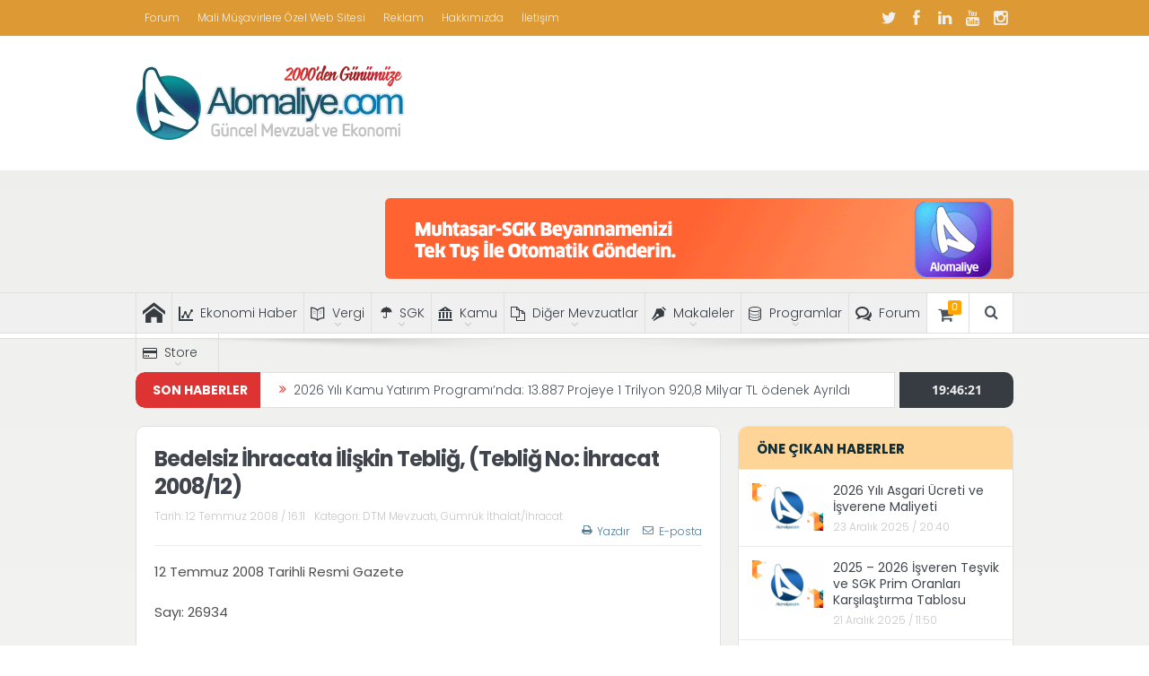

--- FILE ---
content_type: text/html; charset=UTF-8
request_url: https://www.alomaliye.com/2008/07/12/bedelsiz-ihracata-iliskin-teblig-teblig-no-ihracat-200812/
body_size: 35215
content:
<!DOCTYPE html>
<!--[if lt IE 7]>      <html class="no-js lt-ie9 lt-ie8 lt-ie7" lang="tr"> <![endif]-->
<!--[if IE 7]>         <html class="no-js lt-ie9 lt-ie8" lang="tr"> <![endif]-->
<!--[if IE 8]>         <html class="no-js lt-ie9" lang="tr"> <![endif]-->
<!--[if gt IE 8]><!--> <html class="no-js" lang="tr"> <!--<![endif]-->
    <head>
	<meta charset="UTF-8" />
        <meta http-equiv="X-UA-Compatible" content="IE=edge,chrome=1">
	<title>Bedelsiz İhracata İlişkin Tebliğ, (Tebliğ No: İhracat 2008/12) - Alomaliye.com</title>
<link data-rocket-preload as="style" href="https://fonts.googleapis.com/css2?family=Poppins:wght@400;500&#038;display=swap" rel="preload">
<link data-rocket-preload as="style" href="https://fonts.googleapis.com/css?family=Poppins%3A100%2C200%2C300%2C400%2C500%2C600%2C700%2C800%2C900%2C100italic%2C200italic%2C300italic%2C400italic%2C500italic%2C600italic%2C700italic%2C800italic%2C900italic&#038;subset=latin-ext&#038;display=swap" rel="preload">
<link href="https://fonts.googleapis.com/css2?family=Poppins:wght@400;500&#038;display=swap" media="print" onload="this.media=&#039;all&#039;" rel="stylesheet">
<noscript data-wpr-hosted-gf-parameters=""><link rel="stylesheet" href="https://fonts.googleapis.com/css2?family=Poppins:wght@400;500&#038;display=swap"></noscript>
<link href="https://fonts.googleapis.com/css?family=Poppins%3A100%2C200%2C300%2C400%2C500%2C600%2C700%2C800%2C900%2C100italic%2C200italic%2C300italic%2C400italic%2C500italic%2C600italic%2C700italic%2C800italic%2C900italic&#038;subset=latin-ext&#038;display=swap" media="print" onload="this.media=&#039;all&#039;" rel="stylesheet">
<noscript data-wpr-hosted-gf-parameters=""><link rel="stylesheet" href="https://fonts.googleapis.com/css?family=Poppins%3A100%2C200%2C300%2C400%2C500%2C600%2C700%2C800%2C900%2C100italic%2C200italic%2C300italic%2C400italic%2C500italic%2C600italic%2C700italic%2C800italic%2C900italic&#038;subset=latin-ext&#038;display=swap"></noscript>
	<link rel="profile" href="https://gmpg.org/xfn/11">
	<link rel="pingback" href="https://www.alomaliye.com/xmlrpc.php">
<meta property="og:image" content=""/>
    <meta property="og:image:width" content="1024" />
    <meta property="og:image:height" content="1024" />

<meta property="og:title" content="Bedelsiz İhracata İlişkin Tebliğ, (Tebliğ No: İhracat 2008/12)"/>
<meta property="og:type" content="article"/>
<meta property="og:description" content="12 Temmuz 2008 Tarihli Resmi Gazete Sayı: 26934 Dış Ticaret Müsteşarlığından:              Dayanak              MADDE 1 – (1) 22/12/1995 tarihli ve 95/7623 sayılı İhracat Rejimi Kararının 3 üncü madde"/>
<meta property="og:url" content="https://www.alomaliye.com/2008/07/12/bedelsiz-ihracata-iliskin-teblig-teblig-no-ihracat-200812/"/>
<meta property="og:site_name" content="Alomaliye.com Güncel Mevzuat, Muhasebe, Ekonomi, Vergi, SGK Haberleri"/>

<meta name="viewport" content="width=device-width, initial-scale=1, maximum-scale=1">
<link rel="shortcut icon" href="https://www.alomaliye.com/wp-content/uploads/2018/02/cropped-alomaliye-icon-3.png" />
<link rel="apple-touch-icon" href="https://www.alomaliye.com/wp-content/uploads/2021/09/apple-alomaliye2.png" />

<link rel="pingback" href="https://www.alomaliye.com/xmlrpc.php" />
        <!--[if lt IE 9]>
	<script src="https://www.alomaliye.com/wp-content/themes/alomaliye/framework/helpers/js/html5.js"></script>
	<script src="https://www.alomaliye.com/wp-content/themes/alomaliye/framework/helpers/js/IE9.js"></script>
	<![endif]-->
	<meta name='robots' content='index, follow, max-image-preview:large, max-snippet:-1, max-video-preview:-1' />

	<!-- This site is optimized with the Yoast SEO plugin v26.7 - https://yoast.com/wordpress/plugins/seo/ -->
	<link rel="canonical" href="https://www.alomaliye.com/2008/07/12/bedelsiz-ihracata-iliskin-teblig-teblig-no-ihracat-200812/" />
	<meta property="og:locale" content="tr_TR" />
	<meta property="og:type" content="article" />
	<meta property="og:title" content="Bedelsiz İhracata İlişkin Tebliğ, (Tebliğ No: İhracat 2008/12) - Alomaliye.com" />
	<meta property="og:description" content="12 Temmuz 2008 Tarihli Resmi Gazete Sayı: 26934 Dış Ticaret Müsteşarlığından:              Dayanak              MADDE 1 – (1) 22/12/1995 tarihli ve 95/7623 sayılı İhracat Rejimi Kararının 3 üncü maddesinin (e) bendine istinaden, karşılığında yurt dışından bir ödeme yapılmaksızın yurt dışına mal çıkarılmasına ilişkin usul ve esaslar aşağıdaki şekilde belirlenmiştir.              Uygulama              MADDE 2 – [&hellip;]" />
	<meta property="og:url" content="https://www.alomaliye.com/2008/07/12/bedelsiz-ihracata-iliskin-teblig-teblig-no-ihracat-200812/" />
	<meta property="og:site_name" content="Alomaliye.com Güncel Mevzuat, Muhasebe, Ekonomi, Vergi, SGK Haberleri" />
	<meta property="article:publisher" content="https://www.facebook.com/alomaliye" />
	<meta property="article:author" content="#" />
	<meta property="article:published_time" content="2008-07-12T13:11:56+00:00" />
	<meta property="article:modified_time" content="2015-08-13T13:13:22+00:00" />
	<meta name="author" content="Alomaliye Mevzuat Ekibi" />
	<meta name="twitter:card" content="summary_large_image" />
	<meta name="twitter:creator" content="@#" />
	<meta name="twitter:site" content="@alomaliyecom" />
	<meta name="twitter:label1" content="Yazan:" />
	<meta name="twitter:data1" content="Alomaliye Mevzuat Ekibi" />
	<meta name="twitter:label2" content="Tahmini okuma süresi" />
	<meta name="twitter:data2" content="6 dakika" />
	<script type="application/ld+json" class="yoast-schema-graph">{"@context":"https://schema.org","@graph":[{"@type":"Article","@id":"https://www.alomaliye.com/2008/07/12/bedelsiz-ihracata-iliskin-teblig-teblig-no-ihracat-200812/#article","isPartOf":{"@id":"https://www.alomaliye.com/2008/07/12/bedelsiz-ihracata-iliskin-teblig-teblig-no-ihracat-200812/"},"author":{"name":"Alomaliye Mevzuat Ekibi","@id":"https://www.alomaliye.com/#/schema/person/220097ebbfcc19b5b515fd312b3dec74"},"headline":"Bedelsiz İhracata İlişkin Tebliğ, (Tebliğ No: İhracat 2008/12)","datePublished":"2008-07-12T13:11:56+00:00","dateModified":"2015-08-13T13:13:22+00:00","mainEntityOfPage":{"@id":"https://www.alomaliye.com/2008/07/12/bedelsiz-ihracata-iliskin-teblig-teblig-no-ihracat-200812/"},"wordCount":1175,"publisher":{"@id":"https://www.alomaliye.com/#organization"},"articleSection":["DTM Mevzuatı","Gümrük İthalat/İhracat"],"inLanguage":"tr"},{"@type":"WebPage","@id":"https://www.alomaliye.com/2008/07/12/bedelsiz-ihracata-iliskin-teblig-teblig-no-ihracat-200812/","url":"https://www.alomaliye.com/2008/07/12/bedelsiz-ihracata-iliskin-teblig-teblig-no-ihracat-200812/","name":"Bedelsiz İhracata İlişkin Tebliğ, (Tebliğ No: İhracat 2008/12) - Alomaliye.com","isPartOf":{"@id":"https://www.alomaliye.com/#website"},"datePublished":"2008-07-12T13:11:56+00:00","dateModified":"2015-08-13T13:13:22+00:00","breadcrumb":{"@id":"https://www.alomaliye.com/2008/07/12/bedelsiz-ihracata-iliskin-teblig-teblig-no-ihracat-200812/#breadcrumb"},"inLanguage":"tr","potentialAction":[{"@type":"ReadAction","target":["https://www.alomaliye.com/2008/07/12/bedelsiz-ihracata-iliskin-teblig-teblig-no-ihracat-200812/"]}]},{"@type":"BreadcrumbList","@id":"https://www.alomaliye.com/2008/07/12/bedelsiz-ihracata-iliskin-teblig-teblig-no-ihracat-200812/#breadcrumb","itemListElement":[{"@type":"ListItem","position":1,"name":"Ana Sayfa","item":"https://www.alomaliye.com/"},{"@type":"ListItem","position":2,"name":"Bedelsiz İhracata İlişkin Tebliğ, (Tebliğ No: İhracat 2008/12)"}]},{"@type":"WebSite","@id":"https://www.alomaliye.com/#website","url":"https://www.alomaliye.com/","name":"Alomaliye.com Güncel Mevzuat, Muhasebe, Ekonomi, Vergi, SGK Haberleri","description":"Güncel Mevzuat, Muhasebe, Vergi, SGK, Ekonomi Haberleri","publisher":{"@id":"https://www.alomaliye.com/#organization"},"potentialAction":[{"@type":"SearchAction","target":{"@type":"EntryPoint","urlTemplate":"https://www.alomaliye.com/?s={search_term_string}"},"query-input":{"@type":"PropertyValueSpecification","valueRequired":true,"valueName":"search_term_string"}}],"inLanguage":"tr"},{"@type":"Organization","@id":"https://www.alomaliye.com/#organization","name":"Alomaliye.com","url":"https://www.alomaliye.com/","logo":{"@type":"ImageObject","inLanguage":"tr","@id":"https://www.alomaliye.com/#/schema/logo/image/","url":"https://www.alomaliye.com/wp-content/uploads/2019/06/alomaliye-19yil-logo.png","contentUrl":"https://www.alomaliye.com/wp-content/uploads/2019/06/alomaliye-19yil-logo.png","width":300,"height":85,"caption":"Alomaliye.com"},"image":{"@id":"https://www.alomaliye.com/#/schema/logo/image/"},"sameAs":["https://www.facebook.com/alomaliye","https://x.com/alomaliyecom","https://www.instagram.com/alomaliyecom/","https://www.youtube.com/channel/UCRm2dzLYnJ274Qrspa_TLjA"]},{"@type":"Person","@id":"https://www.alomaliye.com/#/schema/person/220097ebbfcc19b5b515fd312b3dec74","name":"Alomaliye Mevzuat Ekibi","image":{"@type":"ImageObject","inLanguage":"tr","@id":"https://www.alomaliye.com/#/schema/person/image/","url":"https://www.alomaliye.com/wp-content/uploads/2021/05/logo-app-100x100.jpg","contentUrl":"https://www.alomaliye.com/wp-content/uploads/2021/05/logo-app-100x100.jpg","caption":"Alomaliye Mevzuat Ekibi"},"sameAs":["https://alomaliye.com","#","https://x.com/#"],"url":"https://www.alomaliye.com/author/aloadminsaban/"}]}</script>
	<!-- / Yoast SEO plugin. -->


<link rel='dns-prefetch' href='//www.googletagmanager.com' />
<link rel='dns-prefetch' href='//fonts.googleapis.com' />
<link href='https://fonts.gstatic.com' crossorigin rel='preconnect' />
<link rel="alternate" type="application/rss+xml" title="Alomaliye.com Güncel Mevzuat, Muhasebe, Ekonomi, Vergi, SGK Haberleri &raquo; akışı" href="https://www.alomaliye.com/feed/" />
<link rel="alternate" type="application/rss+xml" title="Alomaliye.com Güncel Mevzuat, Muhasebe, Ekonomi, Vergi, SGK Haberleri &raquo; yorum akışı" href="https://www.alomaliye.com/comments/feed/" />
<link rel="alternate" title="oEmbed (JSON)" type="application/json+oembed" href="https://www.alomaliye.com/wp-json/oembed/1.0/embed?url=https%3A%2F%2Fwww.alomaliye.com%2F2008%2F07%2F12%2Fbedelsiz-ihracata-iliskin-teblig-teblig-no-ihracat-200812%2F" />
<link rel="alternate" title="oEmbed (XML)" type="text/xml+oembed" href="https://www.alomaliye.com/wp-json/oembed/1.0/embed?url=https%3A%2F%2Fwww.alomaliye.com%2F2008%2F07%2F12%2Fbedelsiz-ihracata-iliskin-teblig-teblig-no-ihracat-200812%2F&#038;format=xml" />
<style id='wp-img-auto-sizes-contain-inline-css' type='text/css'>
img:is([sizes=auto i],[sizes^="auto," i]){contain-intrinsic-size:3000px 1500px}
/*# sourceURL=wp-img-auto-sizes-contain-inline-css */
</style>
<link data-minify="1" rel='stylesheet' id='cf7ic_style-css' href='https://www.alomaliye.com/wp-content/cache/min/1/wp-content/plugins/contact-form-7-image-captcha/css/cf7ic-style.css?ver=1768488974' type='text/css' media='all' />
<style id='wp-emoji-styles-inline-css' type='text/css'>

	img.wp-smiley, img.emoji {
		display: inline !important;
		border: none !important;
		box-shadow: none !important;
		height: 1em !important;
		width: 1em !important;
		margin: 0 0.07em !important;
		vertical-align: -0.1em !important;
		background: none !important;
		padding: 0 !important;
	}
/*# sourceURL=wp-emoji-styles-inline-css */
</style>
<style id='wp-block-library-inline-css' type='text/css'>
:root{--wp-block-synced-color:#7a00df;--wp-block-synced-color--rgb:122,0,223;--wp-bound-block-color:var(--wp-block-synced-color);--wp-editor-canvas-background:#ddd;--wp-admin-theme-color:#007cba;--wp-admin-theme-color--rgb:0,124,186;--wp-admin-theme-color-darker-10:#006ba1;--wp-admin-theme-color-darker-10--rgb:0,107,160.5;--wp-admin-theme-color-darker-20:#005a87;--wp-admin-theme-color-darker-20--rgb:0,90,135;--wp-admin-border-width-focus:2px}@media (min-resolution:192dpi){:root{--wp-admin-border-width-focus:1.5px}}.wp-element-button{cursor:pointer}:root .has-very-light-gray-background-color{background-color:#eee}:root .has-very-dark-gray-background-color{background-color:#313131}:root .has-very-light-gray-color{color:#eee}:root .has-very-dark-gray-color{color:#313131}:root .has-vivid-green-cyan-to-vivid-cyan-blue-gradient-background{background:linear-gradient(135deg,#00d084,#0693e3)}:root .has-purple-crush-gradient-background{background:linear-gradient(135deg,#34e2e4,#4721fb 50%,#ab1dfe)}:root .has-hazy-dawn-gradient-background{background:linear-gradient(135deg,#faaca8,#dad0ec)}:root .has-subdued-olive-gradient-background{background:linear-gradient(135deg,#fafae1,#67a671)}:root .has-atomic-cream-gradient-background{background:linear-gradient(135deg,#fdd79a,#004a59)}:root .has-nightshade-gradient-background{background:linear-gradient(135deg,#330968,#31cdcf)}:root .has-midnight-gradient-background{background:linear-gradient(135deg,#020381,#2874fc)}:root{--wp--preset--font-size--normal:16px;--wp--preset--font-size--huge:42px}.has-regular-font-size{font-size:1em}.has-larger-font-size{font-size:2.625em}.has-normal-font-size{font-size:var(--wp--preset--font-size--normal)}.has-huge-font-size{font-size:var(--wp--preset--font-size--huge)}.has-text-align-center{text-align:center}.has-text-align-left{text-align:left}.has-text-align-right{text-align:right}.has-fit-text{white-space:nowrap!important}#end-resizable-editor-section{display:none}.aligncenter{clear:both}.items-justified-left{justify-content:flex-start}.items-justified-center{justify-content:center}.items-justified-right{justify-content:flex-end}.items-justified-space-between{justify-content:space-between}.screen-reader-text{border:0;clip-path:inset(50%);height:1px;margin:-1px;overflow:hidden;padding:0;position:absolute;width:1px;word-wrap:normal!important}.screen-reader-text:focus{background-color:#ddd;clip-path:none;color:#444;display:block;font-size:1em;height:auto;left:5px;line-height:normal;padding:15px 23px 14px;text-decoration:none;top:5px;width:auto;z-index:100000}html :where(.has-border-color){border-style:solid}html :where([style*=border-top-color]){border-top-style:solid}html :where([style*=border-right-color]){border-right-style:solid}html :where([style*=border-bottom-color]){border-bottom-style:solid}html :where([style*=border-left-color]){border-left-style:solid}html :where([style*=border-width]){border-style:solid}html :where([style*=border-top-width]){border-top-style:solid}html :where([style*=border-right-width]){border-right-style:solid}html :where([style*=border-bottom-width]){border-bottom-style:solid}html :where([style*=border-left-width]){border-left-style:solid}html :where(img[class*=wp-image-]){height:auto;max-width:100%}:where(figure){margin:0 0 1em}html :where(.is-position-sticky){--wp-admin--admin-bar--position-offset:var(--wp-admin--admin-bar--height,0px)}@media screen and (max-width:600px){html :where(.is-position-sticky){--wp-admin--admin-bar--position-offset:0px}}

/*# sourceURL=wp-block-library-inline-css */
</style><link data-minify="1" rel='stylesheet' id='wc-blocks-style-css' href='https://www.alomaliye.com/wp-content/cache/min/1/wp-content/plugins/woocommerce/assets/client/blocks/wc-blocks.css?ver=1768488974' type='text/css' media='all' />
<style id='global-styles-inline-css' type='text/css'>
:root{--wp--preset--aspect-ratio--square: 1;--wp--preset--aspect-ratio--4-3: 4/3;--wp--preset--aspect-ratio--3-4: 3/4;--wp--preset--aspect-ratio--3-2: 3/2;--wp--preset--aspect-ratio--2-3: 2/3;--wp--preset--aspect-ratio--16-9: 16/9;--wp--preset--aspect-ratio--9-16: 9/16;--wp--preset--color--black: #000000;--wp--preset--color--cyan-bluish-gray: #abb8c3;--wp--preset--color--white: #ffffff;--wp--preset--color--pale-pink: #f78da7;--wp--preset--color--vivid-red: #cf2e2e;--wp--preset--color--luminous-vivid-orange: #ff6900;--wp--preset--color--luminous-vivid-amber: #fcb900;--wp--preset--color--light-green-cyan: #7bdcb5;--wp--preset--color--vivid-green-cyan: #00d084;--wp--preset--color--pale-cyan-blue: #8ed1fc;--wp--preset--color--vivid-cyan-blue: #0693e3;--wp--preset--color--vivid-purple: #9b51e0;--wp--preset--gradient--vivid-cyan-blue-to-vivid-purple: linear-gradient(135deg,rgb(6,147,227) 0%,rgb(155,81,224) 100%);--wp--preset--gradient--light-green-cyan-to-vivid-green-cyan: linear-gradient(135deg,rgb(122,220,180) 0%,rgb(0,208,130) 100%);--wp--preset--gradient--luminous-vivid-amber-to-luminous-vivid-orange: linear-gradient(135deg,rgb(252,185,0) 0%,rgb(255,105,0) 100%);--wp--preset--gradient--luminous-vivid-orange-to-vivid-red: linear-gradient(135deg,rgb(255,105,0) 0%,rgb(207,46,46) 100%);--wp--preset--gradient--very-light-gray-to-cyan-bluish-gray: linear-gradient(135deg,rgb(238,238,238) 0%,rgb(169,184,195) 100%);--wp--preset--gradient--cool-to-warm-spectrum: linear-gradient(135deg,rgb(74,234,220) 0%,rgb(151,120,209) 20%,rgb(207,42,186) 40%,rgb(238,44,130) 60%,rgb(251,105,98) 80%,rgb(254,248,76) 100%);--wp--preset--gradient--blush-light-purple: linear-gradient(135deg,rgb(255,206,236) 0%,rgb(152,150,240) 100%);--wp--preset--gradient--blush-bordeaux: linear-gradient(135deg,rgb(254,205,165) 0%,rgb(254,45,45) 50%,rgb(107,0,62) 100%);--wp--preset--gradient--luminous-dusk: linear-gradient(135deg,rgb(255,203,112) 0%,rgb(199,81,192) 50%,rgb(65,88,208) 100%);--wp--preset--gradient--pale-ocean: linear-gradient(135deg,rgb(255,245,203) 0%,rgb(182,227,212) 50%,rgb(51,167,181) 100%);--wp--preset--gradient--electric-grass: linear-gradient(135deg,rgb(202,248,128) 0%,rgb(113,206,126) 100%);--wp--preset--gradient--midnight: linear-gradient(135deg,rgb(2,3,129) 0%,rgb(40,116,252) 100%);--wp--preset--font-size--small: 13px;--wp--preset--font-size--medium: 20px;--wp--preset--font-size--large: 36px;--wp--preset--font-size--x-large: 42px;--wp--preset--spacing--20: 0.44rem;--wp--preset--spacing--30: 0.67rem;--wp--preset--spacing--40: 1rem;--wp--preset--spacing--50: 1.5rem;--wp--preset--spacing--60: 2.25rem;--wp--preset--spacing--70: 3.38rem;--wp--preset--spacing--80: 5.06rem;--wp--preset--shadow--natural: 6px 6px 9px rgba(0, 0, 0, 0.2);--wp--preset--shadow--deep: 12px 12px 50px rgba(0, 0, 0, 0.4);--wp--preset--shadow--sharp: 6px 6px 0px rgba(0, 0, 0, 0.2);--wp--preset--shadow--outlined: 6px 6px 0px -3px rgb(255, 255, 255), 6px 6px rgb(0, 0, 0);--wp--preset--shadow--crisp: 6px 6px 0px rgb(0, 0, 0);}:where(.is-layout-flex){gap: 0.5em;}:where(.is-layout-grid){gap: 0.5em;}body .is-layout-flex{display: flex;}.is-layout-flex{flex-wrap: wrap;align-items: center;}.is-layout-flex > :is(*, div){margin: 0;}body .is-layout-grid{display: grid;}.is-layout-grid > :is(*, div){margin: 0;}:where(.wp-block-columns.is-layout-flex){gap: 2em;}:where(.wp-block-columns.is-layout-grid){gap: 2em;}:where(.wp-block-post-template.is-layout-flex){gap: 1.25em;}:where(.wp-block-post-template.is-layout-grid){gap: 1.25em;}.has-black-color{color: var(--wp--preset--color--black) !important;}.has-cyan-bluish-gray-color{color: var(--wp--preset--color--cyan-bluish-gray) !important;}.has-white-color{color: var(--wp--preset--color--white) !important;}.has-pale-pink-color{color: var(--wp--preset--color--pale-pink) !important;}.has-vivid-red-color{color: var(--wp--preset--color--vivid-red) !important;}.has-luminous-vivid-orange-color{color: var(--wp--preset--color--luminous-vivid-orange) !important;}.has-luminous-vivid-amber-color{color: var(--wp--preset--color--luminous-vivid-amber) !important;}.has-light-green-cyan-color{color: var(--wp--preset--color--light-green-cyan) !important;}.has-vivid-green-cyan-color{color: var(--wp--preset--color--vivid-green-cyan) !important;}.has-pale-cyan-blue-color{color: var(--wp--preset--color--pale-cyan-blue) !important;}.has-vivid-cyan-blue-color{color: var(--wp--preset--color--vivid-cyan-blue) !important;}.has-vivid-purple-color{color: var(--wp--preset--color--vivid-purple) !important;}.has-black-background-color{background-color: var(--wp--preset--color--black) !important;}.has-cyan-bluish-gray-background-color{background-color: var(--wp--preset--color--cyan-bluish-gray) !important;}.has-white-background-color{background-color: var(--wp--preset--color--white) !important;}.has-pale-pink-background-color{background-color: var(--wp--preset--color--pale-pink) !important;}.has-vivid-red-background-color{background-color: var(--wp--preset--color--vivid-red) !important;}.has-luminous-vivid-orange-background-color{background-color: var(--wp--preset--color--luminous-vivid-orange) !important;}.has-luminous-vivid-amber-background-color{background-color: var(--wp--preset--color--luminous-vivid-amber) !important;}.has-light-green-cyan-background-color{background-color: var(--wp--preset--color--light-green-cyan) !important;}.has-vivid-green-cyan-background-color{background-color: var(--wp--preset--color--vivid-green-cyan) !important;}.has-pale-cyan-blue-background-color{background-color: var(--wp--preset--color--pale-cyan-blue) !important;}.has-vivid-cyan-blue-background-color{background-color: var(--wp--preset--color--vivid-cyan-blue) !important;}.has-vivid-purple-background-color{background-color: var(--wp--preset--color--vivid-purple) !important;}.has-black-border-color{border-color: var(--wp--preset--color--black) !important;}.has-cyan-bluish-gray-border-color{border-color: var(--wp--preset--color--cyan-bluish-gray) !important;}.has-white-border-color{border-color: var(--wp--preset--color--white) !important;}.has-pale-pink-border-color{border-color: var(--wp--preset--color--pale-pink) !important;}.has-vivid-red-border-color{border-color: var(--wp--preset--color--vivid-red) !important;}.has-luminous-vivid-orange-border-color{border-color: var(--wp--preset--color--luminous-vivid-orange) !important;}.has-luminous-vivid-amber-border-color{border-color: var(--wp--preset--color--luminous-vivid-amber) !important;}.has-light-green-cyan-border-color{border-color: var(--wp--preset--color--light-green-cyan) !important;}.has-vivid-green-cyan-border-color{border-color: var(--wp--preset--color--vivid-green-cyan) !important;}.has-pale-cyan-blue-border-color{border-color: var(--wp--preset--color--pale-cyan-blue) !important;}.has-vivid-cyan-blue-border-color{border-color: var(--wp--preset--color--vivid-cyan-blue) !important;}.has-vivid-purple-border-color{border-color: var(--wp--preset--color--vivid-purple) !important;}.has-vivid-cyan-blue-to-vivid-purple-gradient-background{background: var(--wp--preset--gradient--vivid-cyan-blue-to-vivid-purple) !important;}.has-light-green-cyan-to-vivid-green-cyan-gradient-background{background: var(--wp--preset--gradient--light-green-cyan-to-vivid-green-cyan) !important;}.has-luminous-vivid-amber-to-luminous-vivid-orange-gradient-background{background: var(--wp--preset--gradient--luminous-vivid-amber-to-luminous-vivid-orange) !important;}.has-luminous-vivid-orange-to-vivid-red-gradient-background{background: var(--wp--preset--gradient--luminous-vivid-orange-to-vivid-red) !important;}.has-very-light-gray-to-cyan-bluish-gray-gradient-background{background: var(--wp--preset--gradient--very-light-gray-to-cyan-bluish-gray) !important;}.has-cool-to-warm-spectrum-gradient-background{background: var(--wp--preset--gradient--cool-to-warm-spectrum) !important;}.has-blush-light-purple-gradient-background{background: var(--wp--preset--gradient--blush-light-purple) !important;}.has-blush-bordeaux-gradient-background{background: var(--wp--preset--gradient--blush-bordeaux) !important;}.has-luminous-dusk-gradient-background{background: var(--wp--preset--gradient--luminous-dusk) !important;}.has-pale-ocean-gradient-background{background: var(--wp--preset--gradient--pale-ocean) !important;}.has-electric-grass-gradient-background{background: var(--wp--preset--gradient--electric-grass) !important;}.has-midnight-gradient-background{background: var(--wp--preset--gradient--midnight) !important;}.has-small-font-size{font-size: var(--wp--preset--font-size--small) !important;}.has-medium-font-size{font-size: var(--wp--preset--font-size--medium) !important;}.has-large-font-size{font-size: var(--wp--preset--font-size--large) !important;}.has-x-large-font-size{font-size: var(--wp--preset--font-size--x-large) !important;}
/*# sourceURL=global-styles-inline-css */
</style>

<style id='classic-theme-styles-inline-css' type='text/css'>
/*! This file is auto-generated */
.wp-block-button__link{color:#fff;background-color:#32373c;border-radius:9999px;box-shadow:none;text-decoration:none;padding:calc(.667em + 2px) calc(1.333em + 2px);font-size:1.125em}.wp-block-file__button{background:#32373c;color:#fff;text-decoration:none}
/*# sourceURL=/wp-includes/css/classic-themes.min.css */
</style>
<link rel='stylesheet' id='wp-components-css' href='https://www.alomaliye.com/wp-includes/css/dist/components/style.min.css?ver=df44733434e93bfabdff6a4b4a125d49' type='text/css' media='all' />
<link rel='stylesheet' id='wp-preferences-css' href='https://www.alomaliye.com/wp-includes/css/dist/preferences/style.min.css?ver=df44733434e93bfabdff6a4b4a125d49' type='text/css' media='all' />
<link rel='stylesheet' id='wp-block-editor-css' href='https://www.alomaliye.com/wp-includes/css/dist/block-editor/style.min.css?ver=df44733434e93bfabdff6a4b4a125d49' type='text/css' media='all' />
<link data-minify="1" rel='stylesheet' id='popup-maker-block-library-style-css' href='https://www.alomaliye.com/wp-content/cache/min/1/wp-content/plugins/popup-maker/dist/packages/block-library-style.css?ver=1768488974' type='text/css' media='all' />
<link data-minify="1" rel='stylesheet' id='contact-form-7-css' href='https://www.alomaliye.com/wp-content/cache/min/1/wp-content/plugins/contact-form-7/includes/css/styles.css?ver=1768488974' type='text/css' media='all' />
<style id='dominant-color-styles-inline-css' type='text/css'>
img[data-dominant-color]:not(.has-transparency) { background-color: var(--dominant-color); }
/*# sourceURL=dominant-color-styles-inline-css */
</style>
<style id='woocommerce-inline-inline-css' type='text/css'>
.woocommerce form .form-row .required { visibility: visible; }
/*# sourceURL=woocommerce-inline-inline-css */
</style>
<link data-minify="1" rel='stylesheet' id='ppress-frontend-css' href='https://www.alomaliye.com/wp-content/cache/min/1/wp-content/plugins/wp-user-avatar/assets/css/frontend.min.css?ver=1768488974' type='text/css' media='all' />
<link rel='stylesheet' id='ppress-flatpickr-css' href='https://www.alomaliye.com/wp-content/plugins/wp-user-avatar/assets/flatpickr/flatpickr.min.css?ver=4.16.8' type='text/css' media='all' />
<link rel='stylesheet' id='ppress-select2-css' href='https://www.alomaliye.com/wp-content/plugins/wp-user-avatar/assets/select2/select2.min.css?ver=df44733434e93bfabdff6a4b4a125d49' type='text/css' media='all' />
<link data-minify="1" rel='stylesheet' id='plugins-css' href='https://www.alomaliye.com/wp-content/cache/min/1/wp-content/themes/alomaliye/css/plugins.css?ver=1768488974' type='text/css' media='all' />
<link data-minify="1" rel='stylesheet' id='main-css' href='https://www.alomaliye.com/wp-content/cache/min/1/wp-content/themes/alomaliye/css/main.css?ver=1768488974' type='text/css' media='all' />
<link data-minify="1" rel='stylesheet' id='responsive-css' href='https://www.alomaliye.com/wp-content/cache/min/1/wp-content/themes/alomaliye/css/media.css?ver=1768488974' type='text/css' media='all' />
<link rel='stylesheet' id='style-css' href='https://www.alomaliye.com/wp-content/themes/alomaliye/style.css?ver=df44733434e93bfabdff6a4b4a125d49' type='text/css' media='all' />
<link data-minify="1" rel='stylesheet' id='woocommerce-css' href='https://www.alomaliye.com/wp-content/cache/min/1/wp-content/themes/alomaliye/framework/woocommerce/woocommerce.css?ver=1768488974' type='text/css' media='all' />
<link data-minify="1" rel='stylesheet' id='woocommerce-responsive-css' href='https://www.alomaliye.com/wp-content/cache/min/1/wp-content/themes/alomaliye/framework/woocommerce/woocommerce-media.css?ver=1768488974' type='text/css' media='all' />
<link data-minify="1" rel='stylesheet' id='newsletter-css' href='https://www.alomaliye.com/wp-content/cache/min/1/wp-content/plugins/newsletter/style.css?ver=1768488974' type='text/css' media='all' />
<noscript></noscript><script type="text/javascript" src="https://www.alomaliye.com/wp-includes/js/jquery/jquery.min.js?ver=3.7.1" id="jquery-core-js"></script>
<script type="text/javascript" src="https://www.alomaliye.com/wp-includes/js/jquery/jquery-migrate.min.js?ver=3.4.1" id="jquery-migrate-js"></script>
<script type="text/javascript" src="https://www.alomaliye.com/wp-content/plugins/revslider/public/assets/js/rbtools.min.js?ver=6.5.15" async id="tp-tools-js"></script>
<script type="text/javascript" src="https://www.alomaliye.com/wp-content/plugins/revslider/public/assets/js/rs6.min.js?ver=6.5.15" async id="revmin-js"></script>
<script type="text/javascript" src="https://www.alomaliye.com/wp-content/plugins/woocommerce/assets/js/jquery-blockui/jquery.blockUI.min.js?ver=2.7.0-wc.10.4.3" id="wc-jquery-blockui-js" data-wp-strategy="defer"></script>
<script type="text/javascript" id="wc-add-to-cart-js-extra">
/* <![CDATA[ */
var wc_add_to_cart_params = {"ajax_url":"/wp-admin/admin-ajax.php","wc_ajax_url":"/?wc-ajax=%%endpoint%%","i18n_view_cart":"Sepetim","cart_url":"https://www.alomaliye.com/sepet/","is_cart":"","cart_redirect_after_add":"yes"};
//# sourceURL=wc-add-to-cart-js-extra
/* ]]> */
</script>
<script type="text/javascript" src="https://www.alomaliye.com/wp-content/plugins/woocommerce/assets/js/frontend/add-to-cart.min.js?ver=10.4.3" id="wc-add-to-cart-js" data-wp-strategy="defer"></script>
<script type="text/javascript" src="https://www.alomaliye.com/wp-content/plugins/woocommerce/assets/js/js-cookie/js.cookie.min.js?ver=2.1.4-wc.10.4.3" id="wc-js-cookie-js" defer="defer" data-wp-strategy="defer"></script>
<script type="text/javascript" id="woocommerce-js-extra">
/* <![CDATA[ */
var woocommerce_params = {"ajax_url":"/wp-admin/admin-ajax.php","wc_ajax_url":"/?wc-ajax=%%endpoint%%","i18n_password_show":"\u015eifreyi g\u00f6ster","i18n_password_hide":"\u015eifreyi gizle"};
//# sourceURL=woocommerce-js-extra
/* ]]> */
</script>
<script type="text/javascript" src="https://www.alomaliye.com/wp-content/plugins/woocommerce/assets/js/frontend/woocommerce.min.js?ver=10.4.3" id="woocommerce-js" defer="defer" data-wp-strategy="defer"></script>
<script type="text/javascript" src="https://www.alomaliye.com/wp-content/plugins/wp-user-avatar/assets/flatpickr/flatpickr.min.js?ver=4.16.8" id="ppress-flatpickr-js"></script>
<script type="text/javascript" src="https://www.alomaliye.com/wp-content/plugins/wp-user-avatar/assets/select2/select2.min.js?ver=4.16.8" id="ppress-select2-js"></script>
<script data-minify="1" type="text/javascript" src="https://www.alomaliye.com/wp-content/cache/min/1/wp-content/plugins/js_composer/assets/js/vendors/woocommerce-add-to-cart.js?ver=1768488974" id="vc_woocommerce-add-to-cart-js-js"></script>
<script data-minify="1" type="text/javascript" src="https://www.alomaliye.com/wp-content/cache/min/1/wp-content/themes/alomaliye/framework/woocommerce/woocommerce.js?ver=1768488974" id="mom-woocommerce-js-js"></script>

<!-- Site Kit tarafından eklenen Google etiketi (gtag.js) snippet&#039;i -->
<!-- Google Analytics snippet added by Site Kit -->
<script type="text/javascript" src="https://www.googletagmanager.com/gtag/js?id=G-NEQ9RMYN3C" id="google_gtagjs-js" async></script>
<script type="text/javascript" id="google_gtagjs-js-after">
/* <![CDATA[ */
window.dataLayer = window.dataLayer || [];function gtag(){dataLayer.push(arguments);}
gtag("set","linker",{"domains":["www.alomaliye.com"]});
gtag("js", new Date());
gtag("set", "developer_id.dZTNiMT", true);
gtag("config", "G-NEQ9RMYN3C");
//# sourceURL=google_gtagjs-js-after
/* ]]> */
</script>
<script></script><link rel="https://api.w.org/" href="https://www.alomaliye.com/wp-json/" /><link rel="alternate" title="JSON" type="application/json" href="https://www.alomaliye.com/wp-json/wp/v2/posts/12848" /><link rel="EditURI" type="application/rsd+xml" title="RSD" href="https://www.alomaliye.com/xmlrpc.php?rsd" />
<meta name="generator" content="Redux 4.5.10" /><meta name="generator" content="dominant-color-images 1.2.0">
	<link rel="preconnect" href="https://fonts.googleapis.com">
	<link rel="preconnect" href="https://fonts.gstatic.com">
	<meta name="generator" content="Site Kit by Google 1.170.0" /><meta name="generator" content="performance-lab 4.0.1; plugins: dominant-color-images, webp-uploads">
<meta name="generator" content="webp-uploads 2.6.1">
<meta name="msapplication-TileColor" content="#ffffff">
<meta name="msapplication-TileImage" content="mobil-logo.png">
<meta name="theme-color" content="#256fbb">	<noscript><style>.woocommerce-product-gallery{ opacity: 1 !important; }</style></noscript>
	
<!-- Site Kit tarafından eklenen Google AdSense meta etiketleri -->
<meta name="google-adsense-platform-account" content="ca-host-pub-2644536267352236">
<meta name="google-adsense-platform-domain" content="sitekit.withgoogle.com">
<!-- Site Kit tarafından eklenen Google AdSense meta etiketlerine son verin -->
<meta name="generator" content="Powered by WPBakery Page Builder - drag and drop page builder for WordPress."/>
<link rel="amphtml" href="https://www.alomaliye.com/2008/07/12/bedelsiz-ihracata-iliskin-teblig-teblig-no-ihracat-200812/amp/"><meta name="generator" content="Powered by Slider Revolution 6.5.15 - responsive, Mobile-Friendly Slider Plugin for WordPress with comfortable drag and drop interface." />
<link rel="icon" href="https://www.alomaliye.com/wp-content/uploads/2018/02/cropped-alomaliye-icon-3-32x32.png" sizes="32x32" />
<link rel="icon" href="https://www.alomaliye.com/wp-content/uploads/2018/02/cropped-alomaliye-icon-3-192x192.png" sizes="192x192" />
<link rel="apple-touch-icon" href="https://www.alomaliye.com/wp-content/uploads/2018/02/cropped-alomaliye-icon-3-180x180.png" />
<meta name="msapplication-TileImage" content="https://www.alomaliye.com/wp-content/uploads/2018/02/cropped-alomaliye-icon-3-270x270.png" />
<script>function setREVStartSize(e){
			//window.requestAnimationFrame(function() {
				window.RSIW = window.RSIW===undefined ? window.innerWidth : window.RSIW;
				window.RSIH = window.RSIH===undefined ? window.innerHeight : window.RSIH;
				try {
					var pw = document.getElementById(e.c).parentNode.offsetWidth,
						newh;
					pw = pw===0 || isNaN(pw) ? window.RSIW : pw;
					e.tabw = e.tabw===undefined ? 0 : parseInt(e.tabw);
					e.thumbw = e.thumbw===undefined ? 0 : parseInt(e.thumbw);
					e.tabh = e.tabh===undefined ? 0 : parseInt(e.tabh);
					e.thumbh = e.thumbh===undefined ? 0 : parseInt(e.thumbh);
					e.tabhide = e.tabhide===undefined ? 0 : parseInt(e.tabhide);
					e.thumbhide = e.thumbhide===undefined ? 0 : parseInt(e.thumbhide);
					e.mh = e.mh===undefined || e.mh=="" || e.mh==="auto" ? 0 : parseInt(e.mh,0);
					if(e.layout==="fullscreen" || e.l==="fullscreen")
						newh = Math.max(e.mh,window.RSIH);
					else{
						e.gw = Array.isArray(e.gw) ? e.gw : [e.gw];
						for (var i in e.rl) if (e.gw[i]===undefined || e.gw[i]===0) e.gw[i] = e.gw[i-1];
						e.gh = e.el===undefined || e.el==="" || (Array.isArray(e.el) && e.el.length==0)? e.gh : e.el;
						e.gh = Array.isArray(e.gh) ? e.gh : [e.gh];
						for (var i in e.rl) if (e.gh[i]===undefined || e.gh[i]===0) e.gh[i] = e.gh[i-1];
											
						var nl = new Array(e.rl.length),
							ix = 0,
							sl;
						e.tabw = e.tabhide>=pw ? 0 : e.tabw;
						e.thumbw = e.thumbhide>=pw ? 0 : e.thumbw;
						e.tabh = e.tabhide>=pw ? 0 : e.tabh;
						e.thumbh = e.thumbhide>=pw ? 0 : e.thumbh;
						for (var i in e.rl) nl[i] = e.rl[i]<window.RSIW ? 0 : e.rl[i];
						sl = nl[0];
						for (var i in nl) if (sl>nl[i] && nl[i]>0) { sl = nl[i]; ix=i;}
						var m = pw>(e.gw[ix]+e.tabw+e.thumbw) ? 1 : (pw-(e.tabw+e.thumbw)) / (e.gw[ix]);
						newh =  (e.gh[ix] * m) + (e.tabh + e.thumbh);
					}
					var el = document.getElementById(e.c);
					if (el!==null && el) el.style.height = newh+"px";
					el = document.getElementById(e.c+"_wrapper");
					if (el!==null && el) {
						el.style.height = newh+"px";
						el.style.display = "block";
					}
				} catch(e){
					console.log("Failure at Presize of Slider:" + e)
				}
			//});
		  };</script>
		<style type="text/css" id="wp-custom-css">
			.grecaptcha-badge { display: none; }
span.button.small.comments-count { display : none;}
.fa-icon-remove {
	margin-bottom:absolute;
	margin-right: -400px;
}
.breaking-news .bn-title span {
  font-family: "Poppins", sans-serif;
}
.news-ticker {
  font-family: "Poppins", sans-serif;
}
.mom_quote{
	  font-family: "Poppins", sans-serif;
}
.ul.main-menu {
	font-family: "Poppins", sans-serif;
}
.sub-menu {
	font-family: "Poppins", sans-serif;
}
.sidebar .widget .widget-title {
	font-family: "Poppins", sans-serif;
}
.tnp-widget-minimal input.tnp-submit {
	font-family: "Poppins", sans-serif;
}
#footer .widget p {
	color: #8c8c8c;
}
.news-box .news-summary p{
	font-size: 14px;
}
/* 7556 sayılı kanun checkbox görünürlüğü + hizalama (tema gizliyorsa kurtarır) */
/* Checkbox işaretliyken aynı satırın 2. hücresini (metni) üstü çizili yap */
.alomaliye-checklist tr:has(input[type="checkbox"]:checked) td:nth-child(2){
  text-decoration: line-through;
  opacity: .65;
}

/* Fatih Anasayfa slider ve icindekilerin radius yuvarlatmasi */
/* Tüm slider */
.wpb_gallery_slides,
.flexslider {
    border-radius: 12px !important;
    overflow: hidden !important;
}

/* Resimleri */
.wpb_gallery_slides img {
    border-radius: 12px !important;
    -webkit-border-radius: 12px !important;
}

/* Slider link wrapper */
.wpb_gallery_slides .slides li a {
    border-radius: 12px !important;
    overflow: hidden !important;
}

/* Başlık alanı - alt taraf */
.flex-caption {
    border-bottom-left-radius: 12px !important;
    border-bottom-right-radius: 12px !important;
    overflow: hidden !important;		
	padding: 25px 12px 12px 12px !important;
	margin-top: 9px;
}

/* Başlık yazısı */
.flex-caption .post-title a {   
    text-decoration: none;	
}

/* Alt yapı - paragraf */
.flex-caption p {
    color: #ccc;
    margin: 5px 0 0 0;	  	
}

/* Pagination dot'larının kendisi */
.flex-control-nav.flex-control-paging li {
    margin: 0 6px !important;
}

.flex-control-nav.flex-control-paging li a {
    width: 12px !important;
    height: 12px !important;
    background: rgba(0, 0, 0, 0.4) !important;
    border-radius: 50% !important;
    cursor: pointer !important;
}

.flex-control-nav.flex-control-paging li a.flex-active {
    background: rgba(0, 0, 0, 0.8) !important;
}

/* Önceki/Sonraki haber container'ı */
.np-posts li {
    border-radius: 8px !important;
    overflow: hidden !important;
}

/* Resim bölümü */
.np-posts .post-img {
    border-radius: 8px !important;
    overflow: hidden !important;
}

.np-posts .post-img a {
    display: block !important;
    border-radius: 8px !important;
}

.np-posts .post-img img {
    border-radius: 8px !important;
    display: block !important;
    transition: transform 0.3s ease !important;
}

/* Hover effect (isteğe bağlı) */
.np-posts .post-img:hover img {
    transform: scale(1.05);
}

/* Başlık bölümü */
.np-posts .details {
    padding: 1px !important;
}

.np-posts .details h3 {
    margin: 0 0 0 0 !important;
}

.np-posts .details a.link {    
    text-decoration: none !important;
    font-size: 12px !important;
}

h2.single-title {
    font-family: 'Poppins', sans-serif !important;
    font-weight: 400 !important;    
}


/* ana menü poppins font  */
/* Ana menu */
.main-menu,
.main-menu a,
.main-menu li {
    font-family: 'Poppins', sans-serif !important;
	font-size: 14px !important; 
}

/* Submenu */
.sub-menu,
.sub-menu a,
.sub-menu li {
    font-family: 'Poppins', sans-serif !important;
	font-size: 14px !important;
}

/* Tüm menu itemleri */
#menu-ana-menu,
#menu-ana-menu-1,
.navigation-inner .main-menu {
    font-family: 'Poppins', sans-serif !important;
	font-size: 14px !important;
}

.navigation-inner a {
    font-family: 'Poppins', sans-serif !important;
}



/* Post tags container */
.post-tags {
    display: flex !important;  
    gap: 2px !important;  
}
/* Tag başlığı */
.post-tags .pt-title {
    margin-right: 2px !important;
}
/* Tag linkler */
.post-tags a {   
	border-radius: 5px !important;   
	 font-family: 'Poppins', sans-serif !important;
	font-size: 11px !important;
	    margin: 0 2px !important; /* Ekstra margin'i azalt */
    padding: 4px 3px !important; /* İç padding kontrol et */
}

.mom-social-share .ss-icon {
    border-radius: 8px !important;
    overflow: hidden !important;
}

/* Tüm topbar */
#header-wrapper .topbar {
    font-family: 'Poppins', sans-serif !important;
	font-size: 12px !important;
}

/* Menü itemleri */
#menu-ust-bar-menu a,
#menu-ust-bar-menu-1 a {
    font-family: 'Poppins', sans-serif !important;
    font-weight: 300 !important;	
	font-size: 12px !important;
}

/* Topbar linkler */
.top-nav a,
.device-top-nav a {
    font-family: 'Poppins', sans-serif !important;
	font-size: 12px !important;
}

/* Makale Alıntı */
blockquote.mom_quote {
    border-radius: 9px !important;
    padding: 24px 20px !important;
    margin: 25px 0 !important;
    border-left: 5px solid #667eea !important;
    background: linear-gradient(135deg, #f5f7fa 0%, #f2f2f2 100%) !important;
    font-style: italic !important;
    box-shadow: 0 2px 8px rgba(0,0,0,0.08) !important;
    font-size: 15px !important;
    line-height: 1.6 !important;
}

blockquote.mom_quote p {
    margin: 0 !important;
    color: #2c3e50 !important;
}

blockquote.mom_quote strong {
    color: #667eea !important;
}
.quote-arrow {
    display: none !important;
}

/* Yazarlarımız */
/* Author widget profil resimleri */
.mom-authors-widget .author_avatar img {
    border-radius: 8px !important;
}

.mom-authors-widget .author_avatar {
    border-radius: 8px !important;
    overflow: hidden !important;
}

.mom-authors-widget .author_avatar a {
    border-radius: 8px !important;
    display: block !important;
    overflow: hidden !important;
}

/* Post Slider Haberici */
/* Post slider widget resimleri */
/* Post slider widget resimleri */
.mom-posts-slide-widget img {
    border-radius: 12px 12px 0 0 !important; /* Sadece üst taraf yuvarlak */
    -webkit-border-radius: 12px 12px 0 0 !important;
    -moz-border-radius: 12px 12px 0 0 !important;
    display: block !important;
}

.mom-posts-slide-widget a {
    border-radius: 12px !important;
    display: block !important;
    overflow: hidden !important;
}

/* Flexslider container */
.mpsw-slider {
    border-radius: 12px !important;
    overflow: hidden !important;
}

.mpsw-slider .slides {
    border-radius: 12px !important;
}

.mpsw-slider li {
    border-radius: 12px !important;
    overflow: hidden !important;
}

/* Slide caption - alt kısım radius olmasın */
.slide-caption {
    border-radius: 0 0 12px 12px !important;
    background: rgba(0, 0, 0, 0.7) !important;
}

/* Personel Galeri carousel resimleri */
.mom_carousel .mom_images_grid img {
    border-radius: 12px !important;
    -webkit-border-radius: 12px !important;
    -moz-border-radius: 12px !important;
    display: block !important;
}

.mom_carousel .mom_images_grid a {
    border-radius: 12px !important;
    display: block !important;
    overflow: hidden !important;
}

.mom_carousel .mom_images_grid li {
    border-radius: 12px !important;
    overflow: hidden !important;
    list-style: none !important;
}

/* Owl carousel items */
.mom_carousel .owl-item {
    border-radius: 12px !important;
}

.mom_carousel .owl-item li {
    border-radius: 12px !important;
    overflow: hidden !important;
}
/* Owl carousel dots */
.owl-dots .owl-dot {
    border-radius: 4px !important;
    background-color: #ccc !important;
}

.owl-dots .owl-dot.active {
    border-radius: 4px !important;
    background-color: #667eea !important;
}

.owl-dots .owl-dot span {
    border-radius: 4px !important;
}

/* Reklam resimlerine radius */
.mom-e3lanat-wrap img,
.mom-e3lanat img,
.mom-e3lanat-inner img,
.mom-e3lan img {
    border-radius: 5px !important;
    -webkit-border-radius: 5px !important;
    -moz-border-radius: 5px !important;
}

/* Reklam link görsellerine radius */
.mom-e3lan a {
    border-radius: 5px !important;
    display: block !important;
    overflow: hidden !important;
}


/* Kategori sayfası haber resimlerine radius */
.blog-post .post-img img {
    border-radius: 12px !important;
    -webkit-border-radius: 12px !important;
    -moz-border-radius: 12px !important;
}

.blog-post .post-img a {
    border-radius: 12px !important;
    display: block !important;
    overflow: hidden !important;
}

.blog-post .post-img {
    border-radius: 12px !important;
    overflow: hidden !important;
}

/* Post içindeki table görünümleri  */
table {
    width: 100% !important;
    border-collapse: separate !important;
    border-spacing: 0 !important;
    border-radius: 10px !important;
    background: #fff !important;
    box-shadow: 0 1px 4px rgba(0,0,0,0.08) !important;
}

table td {
    padding: 12px 14px !important;
    border-bottom: 1px solid #f0f0f0 !important;
}

table tr:last-child td {
    border-bottom: none !important;
}

table tr:hover td {
    background-color: #f9f9f9 !important;
}

/* Masaüstü - overflow hidden */
@media (min-width: 769px) {
    table {
        overflow: hidden !important;
    }
}

/* Mobil - kaydırma izin ver */
@media only screen and (max-width: 768px) {
    table {
        display: block !important;
        overflow-x: auto !important;
        -webkit-overflow-scrolling: touch !important;
    }
}

/* Gece modu kaldırdım table okunmuyor
@media (prefers-color-scheme: dark) {
    table {
        background: #2a2a2a !important;
        box-shadow: 0 1px 4px rgba(0,0,0,0.3) !important;
    }

    table td {
        border-bottom-color: #444 !important;
        color: #e0e0e0 !important;
    }

    table tr:hover td {
        background-color: #333 !important;
    }
}
*/


/* YENİ YIL 2026 ALTTAKI KOD */
/* =========================
   NEW YEAR 2026: Thicker Snow + Toast (CSS-only)
   ========================= */

/* Logo üzerinde sürekli (ama aralıklı) ışık geçişi (shine) - taşma yok */
.custom-logo-link,
.site-logo,
.logo,
#logo,
.header-logo{
  position: relative;
  display: inline-block;
  overflow: hidden;          /* TAŞMAYI KES */
  border-radius: 6px;        /* opsiyonel: logo köşelerine uyum */
}

/* Parlama şeridi */
.custom-logo-link::after,
.site-logo::after,
.logo::after,
#logo::after,
.header-logo::after{
  content:"";
  position:absolute;
  inset: 0;                  /* artık dışarı taşmıyor */
  pointer-events:none;

  /* şerit genişliği için gradient daha ince ayar */
  background: linear-gradient(120deg,
    rgba(255,255,255,0) 42%,
    rgba(255,255,255,.65) 50%,
    rgba(255,255,255,0) 58%);

  /* Şerit efekti için pseudo genişliğini artır */
  width: 140%;
  left: -20%;

  transform: translateX(-100%);
  opacity: .9;
  mix-blend-mode: screen;

  animation: ny2026-shine 4.6s ease-in-out infinite;
  will-change: transform;
}

@keyframes ny2026-shine{
  0%   { transform: translateX(-100%); }
  38%  { transform: translateX(100%); }
  100% { transform: translateX(100%); }  /* bekleme/pause */
}

@media (prefers-reduced-motion: reduce){
  .custom-logo-link::after,
  .site-logo::after,
  .logo::after,
  #logo::after,
  .header-logo::after{
    animation: none !important;
  }
}




		</style>
		<style id="mom_options-dynamic-css" title="dynamic-css" class="redux-options-output">{color:#f9e5e7;}.top_banner{background-color:#f9e5e7;}.top_banner a.tob_banner_close{color:#020202;}.button, .scrolling-box .sb-item h3, .widget ul li, .older-articles ul li, .copyrights-text, #comments .single-comment .comment-content .comment-reply-link, #comments .single-comment .comment-content .comment-edit-link, #navigation .main-menu > li .cats-mega-wrap .subcat li .subcat-title, .widget ul.twiter-list, #bbpress-forums ul.bbp-replies .bbp-reply-content .bbp-author-name, h1, h2, h3, h4, h5, h6{font-family:Poppins;}body{font-family:Poppins;line-height:25px;font-weight:300;font-style:normal;color:#2d2d2d;font-size:15px;}body, body.layout-boxed{background-repeat:inherit;background-attachment:scroll;background-image:url('https://www.alomaliye.com/wp-content/uploads/2025/12/bgnew.webp');background-size:contain;}a{color:#1e73be;}a:hover{color:#dd3333;}{color:#e3e9ed;}input,select,textarea, .mom-select, #footer input,#footer select, #footer textarea, #bbpress-forums #bbp-your-profile fieldset input, #bbpress-forums #bbp-your-profile fieldset textarea, .mom-select:before{background-color:#e3e9ed;}{color:#a4b2bf;}input,select,textarea, .mom-select, #footer input,#footer select, #footer textarea, #bbpress-forums #bbp-your-profile fieldset input, #bbpress-forums #bbp-your-profile fieldset textarea, .mom-select:before{border-color:#a4b2bf;}input,select,textarea, .mom-select, #footer input,#footer select, #footer textarea, #bbpress-forums #bbp-your-profile fieldset input, #bbpress-forums #bbp-your-profile fieldset textarea, .mom-select:before{color:#474747;}{color:#dd9933;}.topbar, .copyrights-area, .topbar .top-nav > li ul.sub-menu li a:hover{background-color:#dd9933;}{color:#dd3333;}.breaking-news .bn-title{background-color:#dd3333;}.breaking-news .bn-title:after{border-left-color:#dd3333;}body.rtl .breaking-news .bn-title:after{border-right-color:#dd3333;}.news-ticker li i{color:#dd3333;}</style><style type="text/css">
    
.header > .inner, .header .logo {
line-height: 150px;
height: 150px;
}
::-webkit-input-placeholder {
color:#474747;
}
 :-moz-placeholder { /* Firefox 18- */
color:#474747;  
}
::-moz-placeholder {  /* Firefox 19+ */
color:#474747;  
}
:-ms-input-placeholder {  
color:#474747;  
}
.asf-el .mom-select select, .asf-el .mom-select select:focus {
text-shadow:0 0 0 #474747;  
}
/* Category background */
body, body.layout-boxed {
}
.mpsw-slider .slide-caption {
font-family: Open Sans, sans-serif;
}
.nb-header .nb-title span {
    background: #f8f8f8;
    font-family: Open Sans, sans-serif;
    font-weight: 600;
    padding-right: 11px;
    line-height: 20px;
    float: left;
    position: relative;
    top: -3px;
}
h1.page-title{
  font-family: roboto, sans-serif;
  font-weight: 600;
  letter-spacing: -0.8px;
}
h2.single-title, .comment-reply-title {
    font-size: 18px;
    font-family: Open Sans, sans-serif;
    font-weight: 600;
    line-height: 1;
    text-transform: uppercase;
    position: relative;
    overflow: hidden;
    margin-bottom: 18px;
}
.np-posts ul li .details .link {
    font-size: 15px;
    font-family: Open Sans, sans-serif;
    font-weight: 600;
    color: #2d2d2d;
    display: block;
}
.breaking-news {
font-size: 14px;
font-family: Open Sans, sans-serif;
}
.flex-control-nav {
    background: none repeat scroll 0 0 #FFFFFF;
    bottom: 50px !important;
    display: block !important;
    opacity: 0.66 !important;
    padding: 10px;
    position: absolute;
    text-align: center;
    top: auto !important;
    width: 97%;
    z-index: 999 !important;
}
.flex-caption p {
	display: none;	
}
.flex-caption h2 {
	font-size: 20px;
	top: 10px;
	white-space: pre;
	overflow: hidden;
	text-overflow: ellipsis;
	max-width: 200ch;
}
tr:hover {background-color:#f5f5f5;}
h3, h4 
{
    font-size: 15px;
    font-family: roboto;
    font-weight:400;
}
.page-links
{
    font-size: 16px;
    font-family: open sans;
    display: inline-block;
    padding: 0;
    margin: 0;
    text-align: center;
    width: 100%;
    margin-bottom: 40px;
    margin-top: 20px;

}

.page-links a
{
    background-color: #6ebfe8;
    color: white;
    border-radius: 5px;
    padding: 6px 12px;
}
.page-links a:hover:not(.active) {background-color: #ddd;}
.entry-content p  {
    text-align: justify;
}
/* .top_banner 
{
    background-image: url('../wp-content/uploads/2016/02/header-renkli-arkaplan.jpg');
    background-repeat: no-repeat;
}
*/
.comment_number
{ 
display: none; 
}
@media print {
.single .feature-img img{ display:none; }
}
@media only screen and (min-width: 1001px) and (max-width: 1310px) {
.main-menu > li > a {
    font-size: 13px;
    padding: 0 7px;
}
}
input[type="checkbox"] {
    width: 13px !important ;
    -webkit-appearance: checkbox !important;
}
@media (max-width: 1024px)  {
  img.mom_appear { /* 'mom_appear' sınıfına sahip img etiketlerini hedefler */
    width: 100%; /* Genişliği kapsayıcısının %100'ü yapar */
    height: auto; /* Yüksekliği otomatik ayarlayarak en-boy oranını korur */
    max-width: 400px; /* İsteğe bağlı: Resmin aşırı büyümesini engellemek için bir maksimum genişlik belirleyebilirsiniz */
    display: block; /* Resmin blok seviyesinde davranmasını sağlar, bazen hizalama için gereklidir */
    margin-left: auto; /* İsteğe bağlı: Resmi ortalamak isterseniz */
    margin-right: auto; /* İsteğe bağlı: Resmi ortalamak isterseniz */
  }
}


 /* Sidebar Widget alanını, sondakika barını ve header menüyü mobilde gizleme */
@media only screen and (max-width: 768px) {
    .secondary-sidebar,
    .breaking-news,
    .dd-effect-slide,
    .one_fifth,
    .post-tools,
    .main-sidebar { 
        display: none !important; 
    }
}

@media only screen and (max-width: 768px) {
 .wpb_wrapper { 
        margin-bottom: 30px !important;
    }
}


/* SADECE MOBİL VE TABLET İÇİN (Masaüstüne Dokunmaz) */
@media only screen and (max-width: 768px) {

    /* --- HABER LİSTESİ DÜZELTMESİ --- */
    
    /* 1. Haber Kartını Alt Alta Diz */
    .news-list .nl-item {
        display: flex !important;
        flex-direction: column !important;
        width: 100% !important;
        margin-bottom: 25px !important;
        border-bottom: 1px solid #eee; /* Haberleri ayıran çizgi */
        padding-bottom: 15px !important;
    }

    /* 2. Resim Kutusunu Genişlet */
    .news-list .nl-item .news-image {
        width: 100% !important;
        float: none !important;
        margin: 0 0 15px 0 !important; /* Altına boşluk ver */
        height: auto !important;
    }

    /* 3. Resmi Tam Boyut Yap */
    .news-list .nl-item .news-image img {
        width: 100% !important;
        height: auto !important;
        display: block !important;
    }

    /* 4. Yazı Alanını Genişlet */
    .news-list .nl-item .news-summary {
        width: 100% !important;
        float: none !important;
        padding: 0 !important;
    }
}

/* --- DETAYLI KUTU VE RESİM YUVARLATMA PAKETİ --- */

/* 1. Son Dakika (Breaking News) Bandı */
.breaking-news, 
.breaking-news .bn-title { /* Sol taraftaki başlık kısmı */
    border-radius: 10px !important;
    overflow: hidden !important;    /* "Dışarı taşanı kes at" emri */
}
/* 1.1. Sol Taraftaki "SON HABERLER" Başlığı */
.breaking-news .bn-title {
    border-radius: 10px 0 0 10px !important; /* Sadece SOL köşeleri yuvarla */
    overflow: hidden !important;
}

/* 2. Haber İçindeki Resimler ve Öne Çıkan Görseller */
/* Sadece kutuları değil, içindeki resimleri de yumuşatalım */
.entry-content img, 
.post-thumbnail img,
.news-image img {
    border-radius: 8px !important;
}

/* 3. Butonlar ve Form Alanları (Arama, Yorum, Gönder) */
/* Bunlar genelde en sert duran öğelerdir */
input[type="text"], 
input[type="email"], 
input[type="submit"], 
input[type="button"], 
textarea, 
the_ticker,
button, 
.button {
    border-radius: 6px !important; /* Butonlarda biraz daha az yuvarlaklık daha şık durur */
}

/* 4. Sayfalama Numaraları (Pagination) */
.pagination a, 
.page-numbers {
    border-radius: 4px !important;
}

/* 5. Etiketler (Tags) */
.tagcloud a {
    border-radius: 4px !important;
}

/* 6. WPBakery Sütunları ve İçerik Kutuları */
.wpb_column, 
.vc_column_container, 
.vc_column-inner {
    border-radius: 10px !important; /* Yuvarlaklık derecesi */
    overflow: hidden !important;    /* ÖNEMLİ: İçindeki resim taşarsa köşeyi bozmasın */
}

/* 7. Sidebar (Yan Menü) Ana Çerçeveleri */
.sidebar, 
.secondary-sidebar, 
.main-sidebar {
    border-radius: 10px !important;
    overflow: hidden !important;
}

/* 8. (Opsiyonel) Sidebar İçindeki Widget Kutucukları */
/* Genelde sidebar'ın kendisi şeffaftır, içindeki kutular beyazdır. 
   Eğer yukarıdakiler yetmezse bunu da ekleyin: */
.widget, 
.base-box, 
.news-box {
    border-radius: 10px !important;
    overflow: hidden !important;


/* 9. --- WIDGET İÇİ HABER/YAZAR RESİMLERİ (MPW-POST) --- */
.mpw-post .post-img img {
    border-radius: 8px !important; /* Diğerleriyle uyumlu yuvarlaklık */
    display: block !important;     /* Resim altındaki gizli boşluğu siler */
    max-width: 100% !important;    /* Mobilde taşmayı önler */
    height: auto !important;
}

/* Opsiyonel: Eğer resmin dışındaki link çerçevesi de köşeli kalıyorsa */
.mpw-post .post-img a {
    border-radius: 8px !important;
    display: block !important;
    overflow: hidden !important; /* Resim dışına taşan sivri uçları keser */
}


/* 10. Önceki / Sonraki Haber ve İlgili Haberler Kutucuk Resimleri Yuvarlat */
.single-related-posts img,
.single-related-posts li img {
    border-radius: 8px !important;
    display: block !important;
    width: 100% !important; /* Kutuyu doldursun */
}
</style>
	<style id="egf-frontend-styles" type="text/css">
		p {color: #505050;font-family: 'Poppins', sans-serif;font-style: normal;font-weight: 400;} h1 {font-family: 'Poppins', sans-serif;font-style: normal;font-weight: 500;letter-spacing: -1px;} h2 {font-family: 'Poppins', sans-serif;font-style: normal;font-weight: 400;letter-spacing: -1px;} h3 {font-family: 'Poppins', sans-serif;font-style: normal;font-weight: 400;} h4 {font-family: 'Poppins', sans-serif;font-style: normal;font-weight: 400;} h5 {} h6 {} 	</style>
	<noscript><style> .wpb_animate_when_almost_visible { opacity: 1; }</style></noscript>    <link data-minify="1" rel='stylesheet' id='rs-plugin-settings-css' href='https://www.alomaliye.com/wp-content/cache/min/1/wp-content/plugins/revslider/public/assets/css/rs6.css?ver=1768488974' type='text/css' media='all' />
<style id='rs-plugin-settings-inline-css' type='text/css'>
.tp-caption a{color:#ff7302;text-shadow:none;-webkit-transition:all 0.2s ease-out;-moz-transition:all 0.2s ease-out;-o-transition:all 0.2s ease-out;-ms-transition:all 0.2s ease-out}.tp-caption a:hover{color:#ffa902}
/*# sourceURL=rs-plugin-settings-inline-css */
</style>
<meta name="generator" content="WP Rocket 3.20.3" data-wpr-features="wpr_minify_js wpr_minify_css wpr_desktop" /></head>
    <body data-rsssl=1 class="wp-singular post-template-default single single-post postid-12848 single-format-standard wp-theme-alomaliye theme-alomaliye woocommerce-no-js right-sidebar singular fade-imgs-in-appear navigation_highlight_ancestor ticker_has_live_time one-side-wide both-sidebars open_images_in_lightbox show_secondary_sidebar_on_ipad wpb-js-composer js-comp-ver-8.6.1 vc_responsive" itemscope="itemscope" itemtype="http://schema.org/WebPage">
    
        <!--[if lt IE 7]>
            <p class="browsehappy"><strong>Eski</strong> bir tarayıcı kullanıyorsunuz. Gezinme deneyiminizi artırmak için lütfen 
<a href="http://browsehappy.com/">
tarayıcınızı güncelleyin
</a>
.</p>
        <![endif]-->
        <div data-rocket-location-hash="86d26a701237db1d2f151c53f142fc32" class="boxed-wrap clearfix">
	    <div data-rocket-location-hash="9f08cd4ac31b6297879675fa2929a1cf" id="header-wrapper">
                         <div data-rocket-location-hash="be1bb42e9d5e34f25779c15bbe8ceec1" class="topbar">
  <div class="inner">
            <div class="top-left-content">
                 			     <ul id="menu-ust-bar-menu" class="top-nav mom_visibility_desktop"><li id="menu-item-28547" class="menu-item menu-item-type-custom menu-item-object-custom menu-item-28547"><a href="http://forum.alomaliye.com">Forum</a></li>
<li id="menu-item-37377" class="menu-item menu-item-type-custom menu-item-object-custom menu-item-37377"><a href="https://web.alomaliye.com/">Mali Müşavirlere Özel Web Sitesi</a></li>
<li id="menu-item-16566" class="menu-item menu-item-type-post_type menu-item-object-page menu-item-16566"><a href="https://www.alomaliye.com/reklam/">Reklam</a></li>
<li id="menu-item-16567" class="menu-item menu-item-type-post_type menu-item-object-page menu-item-16567"><a href="https://www.alomaliye.com/hakkimizda/">Hakkımızda</a></li>
<li id="menu-item-16574" class="menu-item menu-item-type-post_type menu-item-object-page menu-item-16574"><a href="https://www.alomaliye.com/iletisim/">İletişim</a></li>
</ul>
     			     <div class="mom_visibility_device device-top-menu-wrap">
			      <div class="top-menu-holder"><i class="fa-icon-reorder mh-icon"></i></div>
			      <ul id="menu-ust-bar-menu-1" class="device-top-nav"><li class="menu-item menu-item-type-custom menu-item-object-custom menu-item-28547"><a href="http://forum.alomaliye.com">Forum</a></li>
<li class="menu-item menu-item-type-custom menu-item-object-custom menu-item-37377"><a href="https://web.alomaliye.com/">Mali Müşavirlere Özel Web Sitesi</a></li>
<li class="menu-item menu-item-type-post_type menu-item-object-page menu-item-16566"><a href="https://www.alomaliye.com/reklam/">Reklam</a></li>
<li class="menu-item menu-item-type-post_type menu-item-object-page menu-item-16567"><a href="https://www.alomaliye.com/hakkimizda/">Hakkımızda</a></li>
<li class="menu-item menu-item-type-post_type menu-item-object-page menu-item-16574"><a href="https://www.alomaliye.com/iletisim/">İletişim</a></li>
</ul>			     </div>

                        </div> <!--tb left-->
        <div class="top-right-content">
            		    <ul class="mom-social-icons">
                    <li class="twitter"><a target="_blank" class="vector_icon" href="https://www.twitter.com/alomaliyecom"><i class="fa-icon-twitter"></i></a></li>
        
                <li class="facebook"><a target="_blank" class="vector_icon" href="https://www.facebook.com/alomaliyecom/"><i class="fa-icon-facebook "></i></a></li>        
        
        
                        <li class="linkedin"><a target="_blank" class="vector_icon" href="https://www.linkedin.com/company/alomaliye"><i class="fa-icon-linkedin"></i></a></li>
        
                        <li class="youtube"><a target="_blank" class="vector_icon" href="https://www.youtube.com/channel/UCRm2dzLYnJ274Qrspa_TLjA"><i class="fa-icon-youtube"></i></a></li>
        
                        <li class="instagram"><a target="_blank" class="vector_icon" href="https://www.instagram.com/alomaliyecom/"><i class="fa-icon-instagram"></i></a></li>
        
        
        

        

        
                        	
	    </ul>
                    </div> <!--tb right-->
</div>
 </div> <!--topbar-->
             <header data-rocket-location-hash="078128a021000d63eaf7bc3f7538b17d" class="header " itemscope="itemscope" itemtype="http://schema.org/WPHeader" role="banner">
                <div class="inner">
						                    <div class="logo">
					                    <a href="https://www.alomaliye.com">
		                                                    <img src="https://www.alomaliye.com/wp-content/uploads/2024/11/alomaliye-logo-2025-png.webp" alt="Alomaliye.com Güncel Mevzuat, Muhasebe, Ekonomi, Vergi, SGK Haberleri" width="300" height="85" />
                                                                    <img class="mom_retina_logo" src="https://www.alomaliye.com/wp-content/uploads/2023/06/retina-alomaliye2023logo.png" width="300" height="85" alt="Alomaliye.com Güncel Mevzuat, Muhasebe, Ekonomi, Vergi, SGK Haberleri" />
                        		                    </a>

					
                    </div>
                                        <div class="header-right">
                                  		<div class="mom-e3lanat-wrap  ">
	<div class="mom-e3lanat " style="">
		<div class="mom-e3lanat-inner">
		
				<div class="mom-e3lan" data-id="124352" style=" ">
					<a href="https://www.alomaliye.com/programlar/personel-programi/" rel="sponsored noopener" target=""><img src="https://www.alomaliye.com/wp-content/uploads/2022/02/alomaliye-banner-feb22.gif" alt="LogoYani" width="700" height="90"></a>
		 	</div><!--mom ad-->
			</div>
	</div>	<!--Mom ads-->
	</div>
                    </div> <!--header right-->
                    
                <div class="clear"></div>
                </div>
            </header>
	    	    </div> <!--header wrap-->
                                    <nav id="navigation" itemtype="http://schema.org/SiteNavigationElement" itemscope="itemscope" role="navigation" class="dd-effect-slide ">
                <div class="navigation-inner">
                <div class="inner">
                    <a class="sticky_logo" href="https://www.alomaliye.com"><img src="https://www.alomaliye.com/wp-content/uploads/2015/08/alomaliye-logo-kucuk.png" alt="Alomaliye.com Güncel Mevzuat, Muhasebe, Ekonomi, Vergi, SGK Haberleri"></a>                                            <ul id="menu-ana-menu" class="main-menu mom_visibility_desktop"><li id="menu-item-16583" class="menu-item menu-item-type-custom menu-item-object-custom mom_default_menu_item menu-item-iconsOnly menu-item-depth-0"><a href="https://alomaliye.com"><i class="icon_only momizat-icon-home"></i><span class="icon_only_label">Ana Sayfa</span></a></li>
<li id="menu-item-20367" class="menu-item menu-item-type-taxonomy menu-item-object-category mom_default_menu_item menu-item-depth-0"><a href="https://www.alomaliye.com/kategori/ekonomi-haberleri/"><i class="momizat-icon-stats"></i>Ekonomi Haber</a></li>
<li id="menu-item-16576" class="menu-item menu-item-type-custom menu-item-object-custom menu-item-has-children menu-parent-item mom_default_menu_item menu-item-depth-0"><a href="https://alomaliye.com/kategori/vergi/"><i class="steady-icon-book2"></i>Vergi</a>
<ul class="sub-menu ">
	<li id="menu-item-17477" class="menu-item menu-item-type-taxonomy menu-item-object-category mom_default_menu_item active menu-item-depth-1"><a href="https://www.alomaliye.com/kategori/kanunlar/vergi-kanunlari/"><i class="momizat-icon-book"></i>Vergi Kanunları</a></li>
	<li id="menu-item-20166" class="menu-item menu-item-type-taxonomy menu-item-object-category mom_default_menu_item menu-item-depth-1"><a href="https://www.alomaliye.com/kategori/vergi/yeni-gvk/"><i class="brankic-icon-book"></i>Yeni GVK</a></li>
	<li id="menu-item-16662" class="menu-item menu-item-type-taxonomy menu-item-object-category menu-item-has-children menu-parent-item mom_default_menu_item menu-item-depth-1"><a href="https://www.alomaliye.com/kategori/tebligler/"><i class="steady-icon-newspaper"></i>Tebliğler</a>
	<ul class="sub-menu ">
		<li id="menu-item-17544" class="menu-item menu-item-type-custom menu-item-object-custom menu-item-has-children menu-parent-item mom_default_menu_item menu-item-depth-2"><a href="#">A-J</a>
		<ul class="sub-menu ">
			<li id="menu-item-16672" class="menu-item menu-item-type-taxonomy menu-item-object-category mom_default_menu_item menu-item-depth-3"><a href="https://www.alomaliye.com/kategori/tebligler/belediye-gelirleri-tebligleri/">Belediye Gelirleri Tebliğleri</a></li>
			<li id="menu-item-16674" class="menu-item menu-item-type-taxonomy menu-item-object-category mom_default_menu_item menu-item-depth-3"><a href="https://www.alomaliye.com/kategori/tebligler/degerli-kagitlar-tebligleri/">Değerli Kağıtlar Tebliğleri</a></li>
			<li id="menu-item-16673" class="menu-item menu-item-type-taxonomy menu-item-object-category mom_default_menu_item menu-item-depth-3"><a href="https://www.alomaliye.com/kategori/tebligler/damga-vergisi-tebligleri/">Damga Vergisi Tebliğleri</a></li>
			<li id="menu-item-16675" class="menu-item menu-item-type-taxonomy menu-item-object-category mom_default_menu_item menu-item-depth-3"><a href="https://www.alomaliye.com/kategori/tebligler/emlak-vergisi-tebligleri/">Emlak Vergisi Tebliğleri</a></li>
			<li id="menu-item-16676" class="menu-item menu-item-type-taxonomy menu-item-object-category mom_default_menu_item menu-item-depth-3"><a href="https://www.alomaliye.com/kategori/tebligler/gelir-vergisi-tebligleri/">Gelir Vergisi Tebliğleri</a></li>
			<li id="menu-item-16677" class="menu-item menu-item-type-taxonomy menu-item-object-category mom_default_menu_item menu-item-depth-3"><a href="https://www.alomaliye.com/kategori/tebligler/gider-vergileri-tebligleri/">Gider Vergileri Tebliğleri</a></li>
			<li id="menu-item-16678" class="menu-item menu-item-type-taxonomy menu-item-object-category mom_default_menu_item menu-item-depth-3"><a href="https://www.alomaliye.com/kategori/tebligler/harcirah-kanunu-tebligleri/">Harcırah Kanunu Tebliğleri</a></li>
			<li id="menu-item-16679" class="menu-item menu-item-type-taxonomy menu-item-object-category mom_default_menu_item menu-item-depth-3"><a href="https://www.alomaliye.com/kategori/tebligler/harclar-kanunu-tebligleri/">Harçlar Kanunu Tebliğleri</a></li>
		</ul>
<i class='responsive-caret'></i>
</li>
		<li id="menu-item-17545" class="menu-item menu-item-type-custom menu-item-object-custom menu-item-has-children menu-parent-item mom_default_menu_item menu-item-depth-2"><a href="#">K-Ö</a>
		<ul class="sub-menu ">
			<li id="menu-item-16680" class="menu-item menu-item-type-taxonomy menu-item-object-category mom_default_menu_item menu-item-depth-3"><a href="https://www.alomaliye.com/kategori/tebligler/katma-deger-vergisi-tebligleri/">KDV Tebliğleri</a></li>
			<li id="menu-item-16683" class="menu-item menu-item-type-taxonomy menu-item-object-category mom_default_menu_item menu-item-depth-3"><a href="https://www.alomaliye.com/kategori/tebligler/kurumlar-vergisi-tebligleri-5520/">Kurumlar Vergisi Tebliğleri</a></li>
			<li id="menu-item-16684" class="menu-item menu-item-type-taxonomy menu-item-object-category mom_default_menu_item menu-item-depth-3"><a href="https://www.alomaliye.com/kategori/tebligler/milli-emlak-tebligleri/">Milli Emlak Genel Tebliğleri</a></li>
			<li id="menu-item-16685" class="menu-item menu-item-type-taxonomy menu-item-object-category mom_default_menu_item menu-item-depth-3"><a href="https://www.alomaliye.com/kategori/tebligler/motorlu-tasitlar-vergisi-tebligleri/">MTV Tebliğleri</a></li>
			<li id="menu-item-16686" class="menu-item menu-item-type-taxonomy menu-item-object-category mom_default_menu_item menu-item-depth-3"><a href="https://www.alomaliye.com/kategori/tebligler/ozel-iletisim-vergisi-tebligleri/">Özel İletişim Vergisi Tebliğleri</a></li>
			<li id="menu-item-16687" class="menu-item menu-item-type-taxonomy menu-item-object-category mom_default_menu_item menu-item-depth-3"><a href="https://www.alomaliye.com/kategori/tebligler/ozel-tuketim-vergisi-tebligleri/">ÖTV Tebliğleri</a></li>
			<li id="menu-item-16681" class="menu-item menu-item-type-taxonomy menu-item-object-category mom_default_menu_item menu-item-depth-3"><a href="https://www.alomaliye.com/kategori/sirkuler/odeme-kaydedici-cihaz-sirkuleri/">ÖKC Sirküler/Tebliğler</a></li>
		</ul>
<i class='responsive-caret'></i>
</li>
		<li id="menu-item-17547" class="menu-item menu-item-type-custom menu-item-object-custom menu-item-has-children menu-parent-item mom_default_menu_item menu-item-depth-2"><a href="#">P-Z</a>
		<ul class="sub-menu ">
			<li id="menu-item-16688" class="menu-item menu-item-type-taxonomy menu-item-object-category mom_default_menu_item menu-item-depth-3"><a href="https://www.alomaliye.com/kategori/tebligler/serbest-bolgeler-kanunu-tebligleri/">Serbest Bölgeler Tebliğ/Mevzuat</a></li>
			<li id="menu-item-16663" class="menu-item menu-item-type-taxonomy menu-item-object-category mom_default_menu_item menu-item-depth-3"><a href="https://www.alomaliye.com/kategori/tebligler/tahsilat-genel-tebligleri/">Tahsilat Genel Tebliğleri</a></li>
			<li id="menu-item-16667" class="menu-item menu-item-type-taxonomy menu-item-object-category mom_default_menu_item menu-item-depth-3"><a href="https://www.alomaliye.com/kategori/tebligler/vergi-usul-kanunu-tebligleri/">Vergi Usul Kanunu Tebliğleri</a></li>
			<li id="menu-item-16666" class="menu-item menu-item-type-taxonomy menu-item-object-category mom_default_menu_item menu-item-depth-3"><a href="https://www.alomaliye.com/kategori/tebligler/veraset-ve-intikal-vergisi-tebligleri/">Veraset ve İntikal Vergisi Tebliğleri</a></li>
			<li id="menu-item-16669" class="menu-item menu-item-type-taxonomy menu-item-object-category mom_default_menu_item menu-item-depth-3"><a href="https://www.alomaliye.com/kategori/tebligler/yurt-disi-cikis-harci-tebligleri/">Yurt Dışı Çıkış Harcı Tebliğleri</a></li>
		</ul>
<i class='responsive-caret'></i>
</li>
	</ul>
<i class='responsive-caret'></i>
</li>
	<li id="menu-item-16657" class="menu-item menu-item-type-custom menu-item-object-custom menu-item-has-children menu-parent-item mom_default_menu_item menu-item-depth-1"><a href="#"><i class="steady-icon-align-justify"></i>Sirküler</a>
	<ul class="sub-menu ">
		<li id="menu-item-17562" class="menu-item menu-item-type-custom menu-item-object-custom menu-item-has-children menu-parent-item mom_default_menu_item menu-item-depth-2"><a href="#">A-K</a>
		<ul class="sub-menu ">
			<li id="menu-item-17499" class="menu-item menu-item-type-taxonomy menu-item-object-category mom_default_menu_item menu-item-depth-3"><a href="https://www.alomaliye.com/kategori/sirkuler/belediye-gelirleri-sirkuleri/">Belediye Gelirleri Sirküleri</a></li>
			<li id="menu-item-17500" class="menu-item menu-item-type-taxonomy menu-item-object-category mom_default_menu_item menu-item-depth-3"><a href="https://www.alomaliye.com/kategori/sirkuler/cifte-vergiyi-onleme-sirkuleri/">Çifte Vergiyi Önleme Tebliği/Sirküleri</a></li>
			<li id="menu-item-17501" class="menu-item menu-item-type-taxonomy menu-item-object-category mom_default_menu_item menu-item-depth-3"><a href="https://www.alomaliye.com/kategori/sirkuler/damga-vergisi-sirkuleri/">Damga Vergisi Sirküleri</a></li>
			<li id="menu-item-17504" class="menu-item menu-item-type-taxonomy menu-item-object-category mom_default_menu_item menu-item-depth-3"><a href="https://www.alomaliye.com/kategori/sirkuler/emlak-vergisi-sirkuleri/">Emlak Vergisi Sirküleri</a></li>
			<li id="menu-item-17505" class="menu-item menu-item-type-taxonomy menu-item-object-category mom_default_menu_item menu-item-depth-3"><a href="https://www.alomaliye.com/kategori/sirkuler/gelir-vergisi-sirkuleri/">Gelir Vergisi Sirküleri</a></li>
			<li id="menu-item-17506" class="menu-item menu-item-type-taxonomy menu-item-object-category mom_default_menu_item menu-item-depth-3"><a href="https://www.alomaliye.com/kategori/sirkuler/gider-vergileri-sirkuleri/">Gider Vergileri Sirküleri</a></li>
			<li id="menu-item-17507" class="menu-item menu-item-type-taxonomy menu-item-object-category mom_default_menu_item menu-item-depth-3"><a href="https://www.alomaliye.com/kategori/sirkuler/harclar-kanunu-sirkuleri/">Harçlar Kanunu Sirküleri</a></li>
			<li id="menu-item-17509" class="menu-item menu-item-type-taxonomy menu-item-object-category mom_default_menu_item menu-item-depth-3"><a href="https://www.alomaliye.com/kategori/sirkuler/katma-deger-vergisi-sirkuleri/">KDV Sirküleri</a></li>
			<li id="menu-item-17510" class="menu-item menu-item-type-taxonomy menu-item-object-category mom_default_menu_item menu-item-depth-3"><a href="https://www.alomaliye.com/kategori/sirkuler/kaynak-kullanimini-d-fonu-sirkuleri/">KKDF Fonu Sirküleri</a></li>
			<li id="menu-item-17511" class="menu-item menu-item-type-taxonomy menu-item-object-category mom_default_menu_item menu-item-depth-3"><a href="https://www.alomaliye.com/kategori/sirkuler/kurumlar-vergisi-kanunu-sirkuleri/">Kurumlar Vergisi Kanunu Sirküleri</a></li>
		</ul>
<i class='responsive-caret'></i>
</li>
		<li id="menu-item-17563" class="menu-item menu-item-type-custom menu-item-object-custom menu-item-has-children menu-parent-item mom_default_menu_item menu-item-depth-2"><a href="#">L-Z</a>
		<ul class="sub-menu ">
			<li id="menu-item-17516" class="menu-item menu-item-type-taxonomy menu-item-object-category mom_default_menu_item menu-item-depth-3"><a href="https://www.alomaliye.com/kategori/sirkuler/ozel-tuketim-vergisi-sirkuleri/">ÖTV Sirküleri</a></li>
			<li id="menu-item-17512" class="menu-item menu-item-type-taxonomy menu-item-object-category mom_default_menu_item menu-item-depth-3"><a href="https://www.alomaliye.com/kategori/sirkuler/motorlu-tasitlar-vergisi-sirkuleri/">MTV Sirküleri</a></li>
			<li id="menu-item-17514" class="menu-item menu-item-type-taxonomy menu-item-object-category mom_default_menu_item menu-item-depth-3"><a href="https://www.alomaliye.com/kategori/sirkuler/odeme-kaydedici-cihaz-sirkuleri/">ÖKC Sirküler/Tebliğler</a></li>
			<li id="menu-item-17520" class="menu-item menu-item-type-taxonomy menu-item-object-category mom_default_menu_item menu-item-depth-3"><a href="https://www.alomaliye.com/kategori/sirkuler/serbest-bolgeler-mevzuati/">Serbest Bölgeler Sirküleri</a></li>
			<li id="menu-item-17498" class="menu-item menu-item-type-taxonomy menu-item-object-category mom_default_menu_item menu-item-depth-3"><a href="https://www.alomaliye.com/kategori/sirkuler/yurt-disi-cikis-harci-sirkuleri/">Yurt Dışı Çıkış Harcı Sirküleri</a></li>
			<li id="menu-item-17496" class="menu-item menu-item-type-taxonomy menu-item-object-category mom_default_menu_item menu-item-depth-3"><a href="https://www.alomaliye.com/kategori/sirkuler/veraset-ve-intikal-v-sirkuleri/">Veraset ve İntikal V. Sirküleri</a></li>
			<li id="menu-item-17497" class="menu-item menu-item-type-taxonomy menu-item-object-category mom_default_menu_item menu-item-depth-3"><a href="https://www.alomaliye.com/kategori/sirkuler/vergi-usul-kanunu-sirkuleri/">Vergi Usul Kanunu Sirküleri</a></li>
			<li id="menu-item-17494" class="menu-item menu-item-type-taxonomy menu-item-object-category mom_default_menu_item menu-item-depth-3"><a href="https://www.alomaliye.com/kategori/sirkuler/transfer-fiyatlandirmasi-sirkuleri/">Transfer Fiyatlandırması Sirküleri</a></li>
		</ul>
<i class='responsive-caret'></i>
</li>
	</ul>
<i class='responsive-caret'></i>
</li>
	<li id="menu-item-16658" class="menu-item menu-item-type-custom menu-item-object-custom menu-item-has-children menu-parent-item mom_default_menu_item menu-item-depth-1"><a href="#"><i class="steady-icon-email"></i>Özelge</a>
	<ul class="sub-menu ">
		<li id="menu-item-20820" class="menu-item menu-item-type-taxonomy menu-item-object-category mom_default_menu_item menu-item-depth-2"><a href="https://www.alomaliye.com/kategori/muktezalar-ozelgeler/vergi-usul-kanunu-ozelgeleri/">Vergi Usul Kanunu Özelgeleri</a></li>
		<li id="menu-item-17532" class="menu-item menu-item-type-taxonomy menu-item-object-category mom_default_menu_item menu-item-depth-2"><a href="https://www.alomaliye.com/kategori/muktezalar-ozelgeler/kdv-ozelgeleri/">KDV Özelgeleri</a></li>
		<li id="menu-item-17533" class="menu-item menu-item-type-taxonomy menu-item-object-category mom_default_menu_item menu-item-depth-2"><a href="https://www.alomaliye.com/kategori/muktezalar-ozelgeler/kurumlar-v-ozelgeleri/">Kurumlar V. Özelgeleri</a></li>
		<li id="menu-item-17531" class="menu-item menu-item-type-taxonomy menu-item-object-category mom_default_menu_item menu-item-depth-2"><a href="https://www.alomaliye.com/kategori/muktezalar-ozelgeler/gvk-ozelgeleri/">Gelir Vergisi Özelgeleri</a></li>
		<li id="menu-item-17537" class="menu-item menu-item-type-taxonomy menu-item-object-category mom_default_menu_item menu-item-depth-2"><a href="https://www.alomaliye.com/kategori/muktezalar-ozelgeler/odeme-kaydedici-cihaz-ozelgeleri/">ÖKC Özelgeleri</a></li>
	</ul>
<i class='responsive-caret'></i>
</li>
	<li id="menu-item-22147" class="menu-item menu-item-type-post_type menu-item-object-page mom_default_menu_item menu-item-depth-1"><a href="https://www.alomaliye.com/form-ve-dilekceler/"><i class="momizat-icon-quill"></i>Form ve Dilekçeler</a></li>
</ul>
<i class='responsive-caret'></i>
</li>
<li id="menu-item-16577" class="menu-item menu-item-type-taxonomy menu-item-object-category menu-item-has-children menu-parent-item mom_default_menu_item menu-item-depth-0"><a href="https://www.alomaliye.com/kategori/sgk/"><i class="brankic-icon-umbrella"></i>SGK</a>
<ul class="sub-menu ">
	<li id="menu-item-17585" class="menu-item menu-item-type-taxonomy menu-item-object-category mom_default_menu_item active menu-item-depth-1"><a href="https://www.alomaliye.com/kategori/sgk/asgari-ucretler/"><i class="fa-icon-angle-right"></i>Asgari Ücretler</a></li>
	<li id="menu-item-17586" class="menu-item menu-item-type-taxonomy menu-item-object-category mom_default_menu_item menu-item-depth-1"><a href="https://www.alomaliye.com/kategori/sgk/genel-saglik-sigortasi/"><i class="fa-icon-angle-right"></i>Genel Sağlık Sigortası</a></li>
	<li id="menu-item-17587" class="menu-item menu-item-type-taxonomy menu-item-object-category mom_default_menu_item menu-item-depth-1"><a href="https://www.alomaliye.com/kategori/sgk/is-kazasi-mevzuati/"><i class="fa-icon-angle-right"></i>İş Kazası Mevzuatı</a></li>
	<li id="menu-item-17592" class="menu-item menu-item-type-taxonomy menu-item-object-category mom_default_menu_item menu-item-depth-1"><a href="https://www.alomaliye.com/kategori/sgk/sgk-tesvikleri/"><i class="fa-icon-angle-right"></i>SGK Teşvikleri</a></li>
	<li id="menu-item-17591" class="menu-item menu-item-type-taxonomy menu-item-object-category mom_default_menu_item menu-item-depth-1"><a href="https://www.alomaliye.com/kategori/sgk/sgk-tebligleri/"><i class="fa-icon-angle-right"></i>SGK Tebliğleri</a></li>
	<li id="menu-item-17589" class="menu-item menu-item-type-taxonomy menu-item-object-category mom_default_menu_item menu-item-depth-1"><a href="https://www.alomaliye.com/kategori/sgk/sgk-genelgeleri/"><i class="fa-icon-angle-right"></i>SGK Genelgeleri</a></li>
	<li id="menu-item-17590" class="menu-item menu-item-type-taxonomy menu-item-object-category mom_default_menu_item menu-item-depth-1"><a href="https://www.alomaliye.com/kategori/sgk/sgk-taban-tavan/"><i class="fa-icon-angle-right"></i>SGK Taban Tavan</a></li>
</ul>
<i class='responsive-caret'></i>
</li>
<li id="menu-item-16602" class="menu-item menu-item-type-taxonomy menu-item-object-category current-post-ancestor menu-item-has-children menu-parent-item mom_mega menu-item-depth-0"><a href="https://www.alomaliye.com/kategori/kamu-kurumlari-mevzuati/"><i class="momizat-icon-library"></i>Kamu</a>
<ul class="sub-menu mom_mega_wrap mom_mega_col_3">
	<li id="menu-item-16650" class="menu-item menu-item-type-custom menu-item-object-custom menu-item-has-children menu-parent-item mega_column mega_col_title active menu-item-depth-1"><a href="#">Kamu</a>
	<ul class="sub-menu mom_mega_wrap mom_mega_col_3">
		<li id="menu-item-16630" class="menu-item menu-item-type-taxonomy menu-item-object-category mom_default_menu_item menu-item-depth-2"><a href="https://www.alomaliye.com/kategori/kamu-kurumlari-mevzuati/spk-mevzuati/"><i class="enotype-icon-arrow-right6 mega_menu_arrow_holder"></i>SPK Mevzuatı</a></li>
		<li id="menu-item-16626" class="menu-item menu-item-type-taxonomy menu-item-object-category mom_default_menu_item menu-item-depth-2"><a href="https://www.alomaliye.com/kategori/kamu-kurumlari-mevzuati/csgb-mevzuati/"><i class="enotype-icon-arrow-right6 mega_menu_arrow_holder"></i>ÇSGB Mevzuatı</a></li>
		<li id="menu-item-16625" class="menu-item menu-item-type-taxonomy menu-item-object-category mom_default_menu_item menu-item-depth-2"><a href="https://www.alomaliye.com/kategori/kamu-kurumlari-mevzuati/bilim-sanayi-mevzuati/"><i class="enotype-icon-arrow-right6 mega_menu_arrow_holder"></i>Bilim Sanayi Mevzuatı</a></li>
		<li id="menu-item-16631" class="menu-item menu-item-type-taxonomy menu-item-object-category mom_default_menu_item menu-item-depth-2"><a href="https://www.alomaliye.com/kategori/kamu-kurumlari-mevzuati/tcmb-mevzuati/"><i class="enotype-icon-arrow-right6 mega_menu_arrow_holder"></i>TCMB Mevzuatı</a></li>
		<li id="menu-item-16629" class="menu-item menu-item-type-taxonomy menu-item-object-category mom_default_menu_item menu-item-depth-2"><a href="https://www.alomaliye.com/kategori/kamu-kurumlari-mevzuati/kik-mevzuati/"><i class="enotype-icon-arrow-right6 mega_menu_arrow_holder"></i>Kamu İhale Kanunu Mevzuatı</a></li>
		<li id="menu-item-16632" class="menu-item menu-item-type-taxonomy menu-item-object-category mom_default_menu_item menu-item-depth-2"><a href="https://www.alomaliye.com/kategori/kamu-kurumlari-mevzuati/tuik-mevzuati/"><i class="enotype-icon-arrow-right6 mega_menu_arrow_holder"></i>TÜİK Mevzuatı</a></li>
		<li id="menu-item-16628" class="menu-item menu-item-type-taxonomy menu-item-object-category mom_default_menu_item menu-item-depth-2"><a href="https://www.alomaliye.com/kategori/kamu-kurumlari-mevzuati/hazine-mevzuati/"><i class="enotype-icon-arrow-right6 mega_menu_arrow_holder"></i>Hazine Mevzuatı</a></li>
		<li id="menu-item-16633" class="menu-item menu-item-type-taxonomy menu-item-object-category mom_default_menu_item menu-item-depth-2"><a href="https://www.alomaliye.com/kategori/kamu-kurumlari-mevzuati/kamu-gozetimi-kurumu/"><i class="enotype-icon-arrow-right6 mega_menu_arrow_holder"></i>Kamu Gözetimi Kurumu</a></li>
		<li id="menu-item-16634" class="menu-item menu-item-type-taxonomy menu-item-object-category mom_default_menu_item menu-item-depth-2"><a href="https://www.alomaliye.com/kategori/kamu-kurumlari-mevzuati/iskur-mevzuati/"><i class="enotype-icon-arrow-right6 mega_menu_arrow_holder"></i>İşkur Mevzuatı</a></li>
	</ul>
<i class='responsive-caret'></i>
</li>
	<li id="menu-item-16651" class="menu-item menu-item-type-custom menu-item-object-custom menu-item-has-children menu-parent-item mega_column mega_col_title menu-item-depth-1"><a href="#">Kurumları</a>
	<ul class="sub-menu mom_mega_wrap mom_mega_col_3">
		<li id="menu-item-16638" class="menu-item menu-item-type-taxonomy menu-item-object-category mom_default_menu_item menu-item-depth-2"><a href="https://www.alomaliye.com/kategori/kamu-kurumlari-mevzuati/tmsk/"><i class="enotype-icon-arrow-right6 mega_menu_arrow_holder"></i>TMSK</a></li>
		<li id="menu-item-16640" class="menu-item menu-item-type-taxonomy menu-item-object-category mom_default_menu_item menu-item-depth-2"><a href="https://www.alomaliye.com/kategori/bakanlar-kurulu-kararlari/"><i class="enotype-icon-arrow-right6 mega_menu_arrow_holder"></i>Bakanlar Kurulu</a></li>
		<li id="menu-item-16641" class="menu-item menu-item-type-taxonomy menu-item-object-category mom_default_menu_item menu-item-depth-2"><a href="https://www.alomaliye.com/kategori/diger-mevzuat/maliye-genelgeleri/"><i class="enotype-icon-arrow-right6 mega_menu_arrow_holder"></i>Maliye Genelgeleri</a></li>
		<li id="menu-item-16637" class="menu-item menu-item-type-taxonomy menu-item-object-category mom_default_menu_item menu-item-depth-2"><a href="https://www.alomaliye.com/kategori/kamu-kurumlari-mevzuati/rekabet-kurumu/"><i class="enotype-icon-arrow-right6 mega_menu_arrow_holder"></i>Rekabet Kurumu</a></li>
		<li id="menu-item-16642" class="menu-item menu-item-type-taxonomy menu-item-object-category mom_default_menu_item menu-item-depth-2"><a href="https://www.alomaliye.com/kategori/diger-mevzuat/meslek-standartlari/"><i class="enotype-icon-arrow-right6 mega_menu_arrow_holder"></i>Mesleki Yeterlilik Kurumu</a></li>
		<li id="menu-item-16643" class="menu-item menu-item-type-taxonomy menu-item-object-category mom_default_menu_item menu-item-depth-2"><a href="https://www.alomaliye.com/kategori/diger-mevzuat/para-kredi-koordinasyon/"><i class="enotype-icon-arrow-right6 mega_menu_arrow_holder"></i>Para Kredi Koordinasyon</a></li>
		<li id="menu-item-16624" class="menu-item menu-item-type-taxonomy menu-item-object-category mom_default_menu_item menu-item-depth-2"><a href="https://www.alomaliye.com/kategori/kamu-kurumlari-mevzuati/bddk-mevzuati/"><i class="enotype-icon-arrow-right6 mega_menu_arrow_holder"></i>BDDK Mevzuatı</a></li>
		<li id="menu-item-16627" class="menu-item menu-item-type-taxonomy menu-item-object-category current-post-ancestor current-menu-parent current-post-parent mom_default_menu_item menu-item-depth-2"><a href="https://www.alomaliye.com/kategori/kamu-kurumlari-mevzuati/dtm-mevzuati/"><i class="enotype-icon-arrow-right6 mega_menu_arrow_holder"></i>DTM Mevzuatı</a></li>
		<li id="menu-item-16639" class="menu-item menu-item-type-taxonomy menu-item-object-category mom_default_menu_item menu-item-depth-2"><a href="https://www.alomaliye.com/kategori/diger-mevzuat/basbakanlik-genelgeleri/"><i class="enotype-icon-arrow-right6 mega_menu_arrow_holder"></i>Başbakanlık Genelgeleri</a></li>
	</ul>
<i class='responsive-caret'></i>
</li>
	<li id="menu-item-16648" class="menu-item menu-item-type-taxonomy menu-item-object-category menu-item-has-children menu-parent-item mega_column mega_col_title menu-item-depth-1"><a href="https://www.alomaliye.com/kategori/yargi-kararlari/">Yargı Kararları</a>
	<ul class="sub-menu mom_mega_wrap mom_mega_col_3">
		<li id="menu-item-16644" class="menu-item menu-item-type-taxonomy menu-item-object-category mom_default_menu_item menu-item-depth-2"><a href="https://www.alomaliye.com/kategori/yargi-kararlari/anayasa-mahkemesi-kararlari/"><i class="enotype-icon-arrow-right6 mega_menu_arrow_holder"></i>Anayasa Mahkemesi Kararları</a></li>
		<li id="menu-item-16646" class="menu-item menu-item-type-taxonomy menu-item-object-category mom_default_menu_item menu-item-depth-2"><a href="https://www.alomaliye.com/kategori/yargi-kararlari/sayistay-kararlari/"><i class="enotype-icon-arrow-right6 mega_menu_arrow_holder"></i>Sayıştay Kararları</a></li>
		<li id="menu-item-16647" class="menu-item menu-item-type-taxonomy menu-item-object-category mom_default_menu_item menu-item-depth-2"><a href="https://www.alomaliye.com/kategori/yargi-kararlari/yargitay-kararlari/"><i class="enotype-icon-arrow-right6 mega_menu_arrow_holder"></i>Yargıtay Kararları</a></li>
		<li id="menu-item-16645" class="menu-item menu-item-type-taxonomy menu-item-object-category mom_default_menu_item menu-item-depth-2"><a href="https://www.alomaliye.com/kategori/yargi-kararlari/danistay-kararlari/"><i class="enotype-icon-arrow-right6 mega_menu_arrow_holder"></i>Danıştay Kararları</a></li>
	</ul>
<i class='responsive-caret'></i>
</li>
</ul>
<i class='responsive-caret'></i>
</li>
<li id="menu-item-16597" class="menu-item menu-item-type-custom menu-item-object-custom menu-item-has-children menu-parent-item mom_mega menu-item-depth-0"><a href="#"><i class="momizat-icon-copy"></i>Diğer Mevzuatlar</a>
<ul class="sub-menu mom_mega_wrap mom_mega_col_3">
	<li id="menu-item-20172" class="menu-item menu-item-type-custom menu-item-object-custom menu-item-has-children menu-parent-item mega_column mega_col_title active menu-item-depth-1"><a href="#"> </a>
	<ul class="sub-menu mom_mega_wrap mom_mega_col_3">
		<li id="menu-item-20151" class="menu-item menu-item-type-taxonomy menu-item-object-category mom_default_menu_item menu-item-depth-2"><a href="https://www.alomaliye.com/kategori/bagimsiz-denetim/"><i class="enotype-icon-arrow-right6 mega_menu_arrow_holder"></i>Bağımsız Denetim</a></li>
		<li id="menu-item-20163" class="menu-item menu-item-type-taxonomy menu-item-object-category mom_default_menu_item menu-item-depth-2"><a href="https://www.alomaliye.com/kategori/diger-mevzuat/sm-smmm-ymm-mevzuati/"><i class="enotype-icon-arrow-right6 mega_menu_arrow_holder"></i>SM-SMMM-YMM Mevzuatı</a></li>
		<li id="menu-item-20153" class="menu-item menu-item-type-taxonomy menu-item-object-category mom_default_menu_item menu-item-depth-2"><a href="https://www.alomaliye.com/kategori/diger-mevzuat/defterler-ticari/"><i class="enotype-icon-arrow-right6 mega_menu_arrow_holder"></i>Defterler</a></li>
		<li id="menu-item-20165" class="menu-item menu-item-type-taxonomy menu-item-object-category mom_default_menu_item menu-item-depth-2"><a href="https://www.alomaliye.com/kategori/diger-mevzuat/vergi-takvimi/"><i class="enotype-icon-arrow-right6 mega_menu_arrow_holder"></i>Vergi Takvimi</a></li>
		<li id="menu-item-20159" class="menu-item menu-item-type-taxonomy menu-item-object-category mom_default_menu_item menu-item-depth-2"><a href="https://www.alomaliye.com/kategori/diger-mevzuat/mortgage-tutsat/"><i class="enotype-icon-arrow-right6 mega_menu_arrow_holder"></i>Mortgage (Tutsat)</a></li>
	</ul>
<i class='responsive-caret'></i>
</li>
	<li id="menu-item-20171" class="menu-item menu-item-type-custom menu-item-object-custom menu-item-has-children menu-parent-item mega_column mega_col_title menu-item-depth-1"><a href="#"> </a>
	<ul class="sub-menu mom_mega_wrap mom_mega_col_3">
		<li id="menu-item-20161" class="menu-item menu-item-type-taxonomy menu-item-object-category mom_default_menu_item menu-item-depth-2"><a href="https://www.alomaliye.com/kategori/turk-ticaret-kanunu-mevzuati/"><i class="enotype-icon-arrow-right6 mega_menu_arrow_holder"></i>Türk Ticaret Kanunu Mevzuatı</a></li>
		<li id="menu-item-20152" class="menu-item menu-item-type-taxonomy menu-item-object-category mom_default_menu_item menu-item-depth-2"><a href="https://www.alomaliye.com/kategori/borclar-kanunu-mevzuati/"><i class="enotype-icon-arrow-right6 mega_menu_arrow_holder"></i>Borçlar Kanunu Mevzuatı</a></li>
		<li id="menu-item-20162" class="menu-item menu-item-type-taxonomy menu-item-object-category mom_default_menu_item menu-item-depth-2"><a href="https://www.alomaliye.com/kategori/diger-mevzuat/sirketler-mevzuati/"><i class="enotype-icon-arrow-right6 mega_menu_arrow_holder"></i>Şirketler Mevzuatı</a></li>
		<li id="menu-item-20157" class="menu-item menu-item-type-taxonomy menu-item-object-category mom_default_menu_item menu-item-depth-2"><a href="https://www.alomaliye.com/kategori/diger-mevzuat/m2-maliyetleri/"><i class="enotype-icon-arrow-right6 mega_menu_arrow_holder"></i>M2 İnşaat Birim Maliyetleri</a></li>
		<li id="menu-item-20160" class="menu-item menu-item-type-taxonomy menu-item-object-category mom_default_menu_item menu-item-depth-2"><a href="https://www.alomaliye.com/kategori/transfer-fiyatlandirmasi/"><i class="enotype-icon-arrow-right6 mega_menu_arrow_holder"></i>Transfer Fiyatlandırması</a></li>
	</ul>
<i class='responsive-caret'></i>
</li>
	<li id="menu-item-20170" class="menu-item menu-item-type-custom menu-item-object-custom menu-item-has-children menu-parent-item mega_column mega_col_title menu-item-depth-1"><a href="#"> </a>
	<ul class="sub-menu mom_mega_wrap mom_mega_col_3">
		<li id="menu-item-20164" class="menu-item menu-item-type-taxonomy menu-item-object-category mom_default_menu_item menu-item-depth-2"><a href="https://www.alomaliye.com/kategori/diger-mevzuat/ucretler-mevzuati/"><i class="enotype-icon-arrow-right6 mega_menu_arrow_holder"></i>Ücretler Mevzuatı</a></li>
		<li id="menu-item-20156" class="menu-item menu-item-type-taxonomy menu-item-object-category mom_default_menu_item menu-item-depth-2"><a href="https://www.alomaliye.com/kategori/diger-mevzuat/kadin-isciler/"><i class="enotype-icon-arrow-right6 mega_menu_arrow_holder"></i>Kadın İşçiler</a></li>
		<li id="menu-item-20155" class="menu-item menu-item-type-taxonomy menu-item-object-category mom_default_menu_item menu-item-depth-2"><a href="https://www.alomaliye.com/kategori/sgk/is-kazasi-mevzuati/"><i class="enotype-icon-arrow-right6 mega_menu_arrow_holder"></i>İş Kazası Mevzuatı</a></li>
		<li id="menu-item-20158" class="menu-item menu-item-type-taxonomy menu-item-object-category mom_default_menu_item menu-item-depth-2"><a href="https://www.alomaliye.com/kategori/diger-mevzuat/mali-tatil-mevzuati/"><i class="enotype-icon-arrow-right6 mega_menu_arrow_holder"></i>Mali Tatil Mevzuatı</a></li>
	</ul>
<i class='responsive-caret'></i>
</li>
</ul>
<i class='responsive-caret'></i>
</li>
<li id="menu-item-16909" class="menu-item menu-item-type-taxonomy menu-item-object-category menu-item-has-children menu-parent-item mom_mega_cats menu-item-depth-0"><a href="https://www.alomaliye.com/kategori/makaleler/"><i class="momizat-icon-pen"></i>Makaleler</a><div class='cats-mega-wrap mom_cats_horizontal'>
<div class="cats-mega-inner">

<ul class="sub-menu ">
	<li id="menu-item-16911" class="menu-item menu-item-type-taxonomy menu-item-object-category mom_default_menu_item active menu-item-depth-1"><a href="https://www.alomaliye.com/kategori/makaleler/">Makaleler</a></li>
	<li id="menu-item-17346" class="menu-item menu-item-type-taxonomy menu-item-object-category mom_default_menu_item menu-item-depth-1"><a href="https://www.alomaliye.com/kategori/yazarlik/">Yazarlık Başvurusu</a></li>
</ul>
<div class='subcat'><div class='active mom-cat-latest' id='mn-latest-16911' data-id='38' data-object='category' data-layout='horz'><ul id='mn-ul-latest-16911'><li class='has-thumbnail' ><div class='subcat-thumbnail'><a href='https://www.alomaliye.com/2026/01/15/guncel-verilere-gore-emeklilerimizin-mali-sorunlari-ve-cozum-onerileri/' title='Güncel Verilere Göre Emeklilerimizin Mali Sorunları ve Çözüm Önerileri &#8211; Mahmut ESEN, E. Mülkiye Başmüfettişi'><img src='https://www.alomaliye.com/wp-content/uploads/2020/12/makale4-yenilogo-120x76.png' alt='Güncel Verilere Göre Emeklilerimizin Mali Sorunları ve Çözüm Önerileri &#8211; Mahmut ESEN, E. Mülkiye Başmüfettişi' width='117' height='74'></a></div><div class='subcat-title'><a href='https://www.alomaliye.com/2026/01/15/guncel-verilere-gore-emeklilerimizin-mali-sorunlari-ve-cozum-onerileri/' title='Güncel Verilere Göre Emeklilerimizin Mali Sorunları ve Çözüm Önerileri &#8211; Mahmut ESEN, E. Mülkiye Başmüfettişi'> Güncel Verilere Göre Emeklilerimizin Mali Sorunları ve Çözüm Önerileri &#8211; Mahmut ESEN, E. Mülkiye Başmüfettişi</a><span>  2 gün önce</span></div></li><li class='has-thumbnail' ><div class='subcat-thumbnail'><a href='https://www.alomaliye.com/2026/01/14/ltd-sti-den-a-s-ye-donusumde-vergisel-avantajin-yani-sira-risk-de-var/' title='Ltd. Şti.&#8217;den A.Ş. ye Dönüşümde Vergisel Avantajın Yanı Sıra Risk de Var &#8211; Talha APAK, YMM'><img src='https://www.alomaliye.com/wp-content/uploads/2023/02/Talha-Apak-Alomaliye-120x76.png' alt='Ltd. Şti.&#8217;den A.Ş. ye Dönüşümde Vergisel Avantajın Yanı Sıra Risk de Var &#8211; Talha APAK, YMM' width='117' height='74'></a></div><div class='subcat-title'><a href='https://www.alomaliye.com/2026/01/14/ltd-sti-den-a-s-ye-donusumde-vergisel-avantajin-yani-sira-risk-de-var/' title='Ltd. Şti.&#8217;den A.Ş. ye Dönüşümde Vergisel Avantajın Yanı Sıra Risk de Var &#8211; Talha APAK, YMM'> Ltd. Şti.&#8217;den A.Ş. ye Dönüşümde Vergisel Avantajın Yanı Sıra Risk de Var &#8211; Talha APAK, YMM</a><span>  3 gün önce</span></div></li><li class='has-thumbnail' ><div class='subcat-thumbnail'><a href='https://www.alomaliye.com/2026/01/09/istirak-kazanclari-istisnasi-ve-sagladigi-avantajlar/' title='İştirak Kazançları İstisnası ve Sağladığı Avantajlar &#8211; Evren KURŞUNLU, YMM'><img src='https://www.alomaliye.com/wp-content/uploads/2020/12/makale4-yenilogo-120x76.png' alt='İştirak Kazançları İstisnası ve Sağladığı Avantajlar &#8211; Evren KURŞUNLU, YMM' width='117' height='74'></a></div><div class='subcat-title'><a href='https://www.alomaliye.com/2026/01/09/istirak-kazanclari-istisnasi-ve-sagladigi-avantajlar/' title='İştirak Kazançları İstisnası ve Sağladığı Avantajlar &#8211; Evren KURŞUNLU, YMM'> İştirak Kazançları İstisnası ve Sağladığı Avantajlar &#8211; Evren KURŞUNLU, YMM</a><span>  1 hafta önce</span></div></li></ul><a href='https://www.alomaliye.com/kategori/makaleler/' title='' class='view_all_posts'>Hepsine bak<i class='long-arrow-icon'></i></a></div><div class=' mom-cat-latest' id='mn-latest-17346' data-id='374' data-object='category' data-layout='horz'><ul id='mn-ul-latest-17346'></ul><a href='https://www.alomaliye.com/kategori/yazarlik/' title='' class='view_all_posts'>Hepsine bak<i class='long-arrow-icon'></i></a></div></div> 
</div>
</div>
<i class='responsive-caret'></i>
</li>
<li id="menu-item-37381" class="menu-item menu-item-type-custom menu-item-object-custom menu-item-has-children menu-parent-item mom_mega menu-item-depth-0"><a href="https://www.alomaliye.com/programlar/personel-programi/"><i class="linecon-icon-data"></i>Programlar</a>
<ul class="sub-menu mom_mega_wrap mom_mega_col_3">
	<li id="menu-item-37382" class="menu-item menu-item-type-custom menu-item-object-custom menu-item-has-children menu-parent-item mega_column mega_col_title active menu-item-depth-1"><a href="#"> </a>
	<ul class="sub-menu mom_mega_wrap mom_mega_col_3">
		<li id="menu-item-37391" class="menu-item menu-item-type-post_type menu-item-object-page mom_default_menu_item menu-item-depth-2"><a href="https://www.alomaliye.com/programlar/mali-musavir-seti/"><i class="enotype-icon-arrow-right6 mega_menu_arrow_holder"></i>Mali Müşavir Seti</a></li>
		<li id="menu-item-37395" class="menu-item menu-item-type-post_type menu-item-object-page mom_default_menu_item menu-item-depth-2"><a href="https://www.alomaliye.com/programlar/personel-programi/"><i class="enotype-icon-arrow-right6 mega_menu_arrow_holder"></i>Personel Bordro Programı + İK</a></li>
		<li id="menu-item-69592" class="menu-item menu-item-type-post_type menu-item-object-page mom_default_menu_item menu-item-depth-2"><a href="https://www.alomaliye.com/programlar/taseron-maas-hesaplama-programi/"><i class="enotype-icon-arrow-right6 mega_menu_arrow_holder"></i>Kamu İşçi Maaş Programı</a></li>
		<li id="menu-item-37392" class="menu-item menu-item-type-post_type menu-item-object-page mom_default_menu_item menu-item-depth-2"><a href="https://www.alomaliye.com/programlar/muhasebe-programi/"><i class="enotype-icon-arrow-right6 mega_menu_arrow_holder"></i>Muhasebe Programı</a></li>
		<li id="menu-item-37396" class="menu-item menu-item-type-post_type menu-item-object-page mom_default_menu_item menu-item-depth-2"><a href="https://www.alomaliye.com/programlar/sabit-kiymet-programi/"><i class="enotype-icon-arrow-right6 mega_menu_arrow_holder"></i>Sabit Kıymet Programı</a></li>
		<li id="menu-item-37389" class="menu-item menu-item-type-post_type menu-item-object-page mom_default_menu_item menu-item-depth-2"><a href="https://www.alomaliye.com/programlar/isletme-stok-programi/"><i class="enotype-icon-arrow-right6 mega_menu_arrow_holder"></i>İşletme + Stok Programı</a></li>
	</ul>
<i class='responsive-caret'></i>
</li>
	<li id="menu-item-37383" class="menu-item menu-item-type-custom menu-item-object-custom menu-item-has-children menu-parent-item mega_column mega_col_title menu-item-depth-1"><a href="#"> </a>
	<ul class="sub-menu mom_mega_wrap mom_mega_col_3">
		<li id="menu-item-37394" class="menu-item menu-item-type-post_type menu-item-object-page mom_default_menu_item menu-item-depth-2"><a href="https://www.alomaliye.com/programlar/personel-devam-kontrol-sistemi-programi-pdks-programi/"><i class="enotype-icon-arrow-right6 mega_menu_arrow_holder"></i>PDKS Personel Takip Programı</a></li>
		<li id="menu-item-37397" class="menu-item menu-item-type-post_type menu-item-object-page mom_default_menu_item menu-item-depth-2"><a href="https://www.alomaliye.com/programlar/serbest-meslek-programi/"><i class="enotype-icon-arrow-right6 mega_menu_arrow_holder"></i>Serbest Meslek Programı</a></li>
		<li id="menu-item-37387" class="menu-item menu-item-type-post_type menu-item-object-page mom_default_menu_item menu-item-depth-2"><a href="https://www.alomaliye.com/programlar/cari-kasa-programi/"><i class="enotype-icon-arrow-right6 mega_menu_arrow_holder"></i>Cari + Kasa Programı</a></li>
		<li id="menu-item-37386" class="menu-item menu-item-type-post_type menu-item-object-page mom_default_menu_item menu-item-depth-2"><a href="https://www.alomaliye.com/programlar/apartman-ve-site-yonetim-programi/"><i class="enotype-icon-arrow-right6 mega_menu_arrow_holder"></i>Apartman Site Yönetim</a></li>
		<li id="menu-item-37390" class="menu-item menu-item-type-post_type menu-item-object-page mom_default_menu_item menu-item-depth-2"><a href="https://www.alomaliye.com/programlar/kidem-ihbar-tazminati-hesaplama-programi/"><i class="enotype-icon-arrow-right6 mega_menu_arrow_holder"></i>Kıdem İhbar Tazminatı</a></li>
		<li id="menu-item-37398" class="menu-item menu-item-type-custom menu-item-object-custom mom_default_menu_item menu-item-depth-2"><a href="https://www.alohaber.com"><i class="enotype-icon-arrow-right6 mega_menu_arrow_holder"></i>AloHaber Mevzuat Alarm</a></li>
	</ul>
<i class='responsive-caret'></i>
</li>
	<li id="menu-item-37384" class="menu-item menu-item-type-custom menu-item-object-custom menu-item-has-children menu-parent-item mega_column mega_col_title menu-item-depth-1"><a href="#"> </a>
	<ul class="sub-menu mom_mega_wrap mom_mega_col_3">
		<li id="menu-item-37393" class="menu-item menu-item-type-post_type menu-item-object-page mom_default_menu_item menu-item-depth-2"><a href="https://www.alomaliye.com/programlar/netten-brute-ucret-hesaplama-programi/"><i class="enotype-icon-arrow-right6 mega_menu_arrow_holder"></i>Netten Brüte Programı (Ücretsiz)</a></li>
		<li id="menu-item-37400" class="menu-item menu-item-type-custom menu-item-object-custom mom_default_menu_item menu-item-depth-2"><a href="https://www.alomaliye.com/wp-content/uploads/2019/12/Alomaliye-Uzaktan-Destek.zip"><i class="enotype-icon-arrow-right6 mega_menu_arrow_holder"></i>Uzaktan Yardım</a></li>
		<li id="menu-item-37399" class="menu-item menu-item-type-post_type menu-item-object-page mom_default_menu_item menu-item-depth-2"><a href="https://www.alomaliye.com/programlar/banka-bilgileri/"><i class="enotype-icon-arrow-right6 mega_menu_arrow_holder"></i>Banka Bilgilerimiz</a></li>
		<li id="menu-item-37401" class="menu-item menu-item-type-custom menu-item-object-custom mom_default_menu_item menu-item-depth-2"><a href="https://www.alomaliye.com/online-odeme/"><i class="enotype-icon-arrow-right6 mega_menu_arrow_holder"></i>Online Ödeme Formu</a></li>
		<li id="menu-item-37388" class="menu-item menu-item-type-post_type menu-item-object-page mom_default_menu_item menu-item-depth-2"><a href="https://www.alomaliye.com/programlar/fiyat-listesi-sozlesmeler/"><i class="enotype-icon-arrow-right6 mega_menu_arrow_holder"></i>Fiyat Listesi ve Sözleşmeler</a></li>
	</ul>
<i class='responsive-caret'></i>
</li>
</ul>
<i class='responsive-caret'></i>
</li>
<li id="menu-item-16907" class="menu-item menu-item-type-custom menu-item-object-custom mom_default_menu_item menu-item-depth-0"><a href="http://forum.alomaliye.com"><i class="momizat-icon-bubbles4"></i>Forum</a></li>
<li id="menu-item-37379" class="menu-item menu-item-type-post_type menu-item-object-page menu-item-has-children menu-parent-item mom_default_menu_item menu-item-depth-0"><a href="https://www.alomaliye.com/store/"><i class="momizat-icon-credit"></i>Store    </a>
<ul class="sub-menu ">
	<li id="menu-item-37380" class="menu-item menu-item-type-post_type menu-item-object-page mom_default_menu_item active menu-item-depth-1"><a href="https://www.alomaliye.com/store/program-satis/">Program Satış</a></li>
	<li id="menu-item-37378" class="menu-item menu-item-type-post_type menu-item-object-page mom_default_menu_item menu-item-depth-1"><a href="https://www.alomaliye.com/store/kitap-satis/">Kitap Satış</a></li>
</ul>
<i class='responsive-caret'></i>
</li>
</ul>                                                                <div class="device-menu-wrap mom_visibility_device">
                        <div id="menu-holder" class="device-menu-holder">
                            <i class="fa-icon-align-justify mh-icon"></i> <span class="the_menu_holder_area"><i class="dmh-icon"></i>Menü</span><i class="mh-caret"></i>
                        </div>
                        <ul id="menu-ana-menu-1" class="device-menu mom_visibility_device"><li id="menu-item-16583" class="menu-item menu-item-type-custom menu-item-object-custom mom_default_menu_item menu-item-iconsOnly menu-item-depth-0"><a href="https://alomaliye.com"><i class="icon_only momizat-icon-home"></i><span class="icon_only_label">Ana Sayfa</span></a></li>
<li id="menu-item-20367" class="menu-item menu-item-type-taxonomy menu-item-object-category mom_default_menu_item menu-item-depth-0"><a href="https://www.alomaliye.com/kategori/ekonomi-haberleri/"><i class="momizat-icon-stats"></i>Ekonomi Haber</a></li>
<li id="menu-item-16576" class="menu-item menu-item-type-custom menu-item-object-custom menu-item-has-children menu-parent-item mom_default_menu_item menu-item-depth-0"><a href="https://alomaliye.com/kategori/vergi/"><i class="steady-icon-book2"></i>Vergi</a>
<ul class="sub-menu ">
	<li id="menu-item-17477" class="menu-item menu-item-type-taxonomy menu-item-object-category mom_default_menu_item active menu-item-depth-1"><a href="https://www.alomaliye.com/kategori/kanunlar/vergi-kanunlari/"><i class="momizat-icon-book"></i>Vergi Kanunları</a></li>
	<li id="menu-item-20166" class="menu-item menu-item-type-taxonomy menu-item-object-category mom_default_menu_item menu-item-depth-1"><a href="https://www.alomaliye.com/kategori/vergi/yeni-gvk/"><i class="brankic-icon-book"></i>Yeni GVK</a></li>
	<li id="menu-item-16662" class="menu-item menu-item-type-taxonomy menu-item-object-category menu-item-has-children menu-parent-item mom_default_menu_item menu-item-depth-1"><a href="https://www.alomaliye.com/kategori/tebligler/"><i class="steady-icon-newspaper"></i>Tebliğler</a>
	<ul class="sub-menu ">
		<li id="menu-item-17544" class="menu-item menu-item-type-custom menu-item-object-custom menu-item-has-children menu-parent-item mom_default_menu_item menu-item-depth-2"><a href="#">A-J</a>
		<ul class="sub-menu ">
			<li id="menu-item-16672" class="menu-item menu-item-type-taxonomy menu-item-object-category mom_default_menu_item menu-item-depth-3"><a href="https://www.alomaliye.com/kategori/tebligler/belediye-gelirleri-tebligleri/">Belediye Gelirleri Tebliğleri</a></li>
			<li id="menu-item-16674" class="menu-item menu-item-type-taxonomy menu-item-object-category mom_default_menu_item menu-item-depth-3"><a href="https://www.alomaliye.com/kategori/tebligler/degerli-kagitlar-tebligleri/">Değerli Kağıtlar Tebliğleri</a></li>
			<li id="menu-item-16673" class="menu-item menu-item-type-taxonomy menu-item-object-category mom_default_menu_item menu-item-depth-3"><a href="https://www.alomaliye.com/kategori/tebligler/damga-vergisi-tebligleri/">Damga Vergisi Tebliğleri</a></li>
			<li id="menu-item-16675" class="menu-item menu-item-type-taxonomy menu-item-object-category mom_default_menu_item menu-item-depth-3"><a href="https://www.alomaliye.com/kategori/tebligler/emlak-vergisi-tebligleri/">Emlak Vergisi Tebliğleri</a></li>
			<li id="menu-item-16676" class="menu-item menu-item-type-taxonomy menu-item-object-category mom_default_menu_item menu-item-depth-3"><a href="https://www.alomaliye.com/kategori/tebligler/gelir-vergisi-tebligleri/">Gelir Vergisi Tebliğleri</a></li>
			<li id="menu-item-16677" class="menu-item menu-item-type-taxonomy menu-item-object-category mom_default_menu_item menu-item-depth-3"><a href="https://www.alomaliye.com/kategori/tebligler/gider-vergileri-tebligleri/">Gider Vergileri Tebliğleri</a></li>
			<li id="menu-item-16678" class="menu-item menu-item-type-taxonomy menu-item-object-category mom_default_menu_item menu-item-depth-3"><a href="https://www.alomaliye.com/kategori/tebligler/harcirah-kanunu-tebligleri/">Harcırah Kanunu Tebliğleri</a></li>
			<li id="menu-item-16679" class="menu-item menu-item-type-taxonomy menu-item-object-category mom_default_menu_item menu-item-depth-3"><a href="https://www.alomaliye.com/kategori/tebligler/harclar-kanunu-tebligleri/">Harçlar Kanunu Tebliğleri</a></li>
		</ul>
<i class='responsive-caret'></i>
</li>
		<li id="menu-item-17545" class="menu-item menu-item-type-custom menu-item-object-custom menu-item-has-children menu-parent-item mom_default_menu_item menu-item-depth-2"><a href="#">K-Ö</a>
		<ul class="sub-menu ">
			<li id="menu-item-16680" class="menu-item menu-item-type-taxonomy menu-item-object-category mom_default_menu_item menu-item-depth-3"><a href="https://www.alomaliye.com/kategori/tebligler/katma-deger-vergisi-tebligleri/">KDV Tebliğleri</a></li>
			<li id="menu-item-16683" class="menu-item menu-item-type-taxonomy menu-item-object-category mom_default_menu_item menu-item-depth-3"><a href="https://www.alomaliye.com/kategori/tebligler/kurumlar-vergisi-tebligleri-5520/">Kurumlar Vergisi Tebliğleri</a></li>
			<li id="menu-item-16684" class="menu-item menu-item-type-taxonomy menu-item-object-category mom_default_menu_item menu-item-depth-3"><a href="https://www.alomaliye.com/kategori/tebligler/milli-emlak-tebligleri/">Milli Emlak Genel Tebliğleri</a></li>
			<li id="menu-item-16685" class="menu-item menu-item-type-taxonomy menu-item-object-category mom_default_menu_item menu-item-depth-3"><a href="https://www.alomaliye.com/kategori/tebligler/motorlu-tasitlar-vergisi-tebligleri/">MTV Tebliğleri</a></li>
			<li id="menu-item-16686" class="menu-item menu-item-type-taxonomy menu-item-object-category mom_default_menu_item menu-item-depth-3"><a href="https://www.alomaliye.com/kategori/tebligler/ozel-iletisim-vergisi-tebligleri/">Özel İletişim Vergisi Tebliğleri</a></li>
			<li id="menu-item-16687" class="menu-item menu-item-type-taxonomy menu-item-object-category mom_default_menu_item menu-item-depth-3"><a href="https://www.alomaliye.com/kategori/tebligler/ozel-tuketim-vergisi-tebligleri/">ÖTV Tebliğleri</a></li>
			<li id="menu-item-16681" class="menu-item menu-item-type-taxonomy menu-item-object-category mom_default_menu_item menu-item-depth-3"><a href="https://www.alomaliye.com/kategori/sirkuler/odeme-kaydedici-cihaz-sirkuleri/">ÖKC Sirküler/Tebliğler</a></li>
		</ul>
<i class='responsive-caret'></i>
</li>
		<li id="menu-item-17547" class="menu-item menu-item-type-custom menu-item-object-custom menu-item-has-children menu-parent-item mom_default_menu_item menu-item-depth-2"><a href="#">P-Z</a>
		<ul class="sub-menu ">
			<li id="menu-item-16688" class="menu-item menu-item-type-taxonomy menu-item-object-category mom_default_menu_item menu-item-depth-3"><a href="https://www.alomaliye.com/kategori/tebligler/serbest-bolgeler-kanunu-tebligleri/">Serbest Bölgeler Tebliğ/Mevzuat</a></li>
			<li id="menu-item-16663" class="menu-item menu-item-type-taxonomy menu-item-object-category mom_default_menu_item menu-item-depth-3"><a href="https://www.alomaliye.com/kategori/tebligler/tahsilat-genel-tebligleri/">Tahsilat Genel Tebliğleri</a></li>
			<li id="menu-item-16667" class="menu-item menu-item-type-taxonomy menu-item-object-category mom_default_menu_item menu-item-depth-3"><a href="https://www.alomaliye.com/kategori/tebligler/vergi-usul-kanunu-tebligleri/">Vergi Usul Kanunu Tebliğleri</a></li>
			<li id="menu-item-16666" class="menu-item menu-item-type-taxonomy menu-item-object-category mom_default_menu_item menu-item-depth-3"><a href="https://www.alomaliye.com/kategori/tebligler/veraset-ve-intikal-vergisi-tebligleri/">Veraset ve İntikal Vergisi Tebliğleri</a></li>
			<li id="menu-item-16669" class="menu-item menu-item-type-taxonomy menu-item-object-category mom_default_menu_item menu-item-depth-3"><a href="https://www.alomaliye.com/kategori/tebligler/yurt-disi-cikis-harci-tebligleri/">Yurt Dışı Çıkış Harcı Tebliğleri</a></li>
		</ul>
<i class='responsive-caret'></i>
</li>
	</ul>
<i class='responsive-caret'></i>
</li>
	<li id="menu-item-16657" class="menu-item menu-item-type-custom menu-item-object-custom menu-item-has-children menu-parent-item mom_default_menu_item menu-item-depth-1"><a href="#"><i class="steady-icon-align-justify"></i>Sirküler</a>
	<ul class="sub-menu ">
		<li id="menu-item-17562" class="menu-item menu-item-type-custom menu-item-object-custom menu-item-has-children menu-parent-item mom_default_menu_item menu-item-depth-2"><a href="#">A-K</a>
		<ul class="sub-menu ">
			<li id="menu-item-17499" class="menu-item menu-item-type-taxonomy menu-item-object-category mom_default_menu_item menu-item-depth-3"><a href="https://www.alomaliye.com/kategori/sirkuler/belediye-gelirleri-sirkuleri/">Belediye Gelirleri Sirküleri</a></li>
			<li id="menu-item-17500" class="menu-item menu-item-type-taxonomy menu-item-object-category mom_default_menu_item menu-item-depth-3"><a href="https://www.alomaliye.com/kategori/sirkuler/cifte-vergiyi-onleme-sirkuleri/">Çifte Vergiyi Önleme Tebliği/Sirküleri</a></li>
			<li id="menu-item-17501" class="menu-item menu-item-type-taxonomy menu-item-object-category mom_default_menu_item menu-item-depth-3"><a href="https://www.alomaliye.com/kategori/sirkuler/damga-vergisi-sirkuleri/">Damga Vergisi Sirküleri</a></li>
			<li id="menu-item-17504" class="menu-item menu-item-type-taxonomy menu-item-object-category mom_default_menu_item menu-item-depth-3"><a href="https://www.alomaliye.com/kategori/sirkuler/emlak-vergisi-sirkuleri/">Emlak Vergisi Sirküleri</a></li>
			<li id="menu-item-17505" class="menu-item menu-item-type-taxonomy menu-item-object-category mom_default_menu_item menu-item-depth-3"><a href="https://www.alomaliye.com/kategori/sirkuler/gelir-vergisi-sirkuleri/">Gelir Vergisi Sirküleri</a></li>
			<li id="menu-item-17506" class="menu-item menu-item-type-taxonomy menu-item-object-category mom_default_menu_item menu-item-depth-3"><a href="https://www.alomaliye.com/kategori/sirkuler/gider-vergileri-sirkuleri/">Gider Vergileri Sirküleri</a></li>
			<li id="menu-item-17507" class="menu-item menu-item-type-taxonomy menu-item-object-category mom_default_menu_item menu-item-depth-3"><a href="https://www.alomaliye.com/kategori/sirkuler/harclar-kanunu-sirkuleri/">Harçlar Kanunu Sirküleri</a></li>
			<li id="menu-item-17509" class="menu-item menu-item-type-taxonomy menu-item-object-category mom_default_menu_item menu-item-depth-3"><a href="https://www.alomaliye.com/kategori/sirkuler/katma-deger-vergisi-sirkuleri/">KDV Sirküleri</a></li>
			<li id="menu-item-17510" class="menu-item menu-item-type-taxonomy menu-item-object-category mom_default_menu_item menu-item-depth-3"><a href="https://www.alomaliye.com/kategori/sirkuler/kaynak-kullanimini-d-fonu-sirkuleri/">KKDF Fonu Sirküleri</a></li>
			<li id="menu-item-17511" class="menu-item menu-item-type-taxonomy menu-item-object-category mom_default_menu_item menu-item-depth-3"><a href="https://www.alomaliye.com/kategori/sirkuler/kurumlar-vergisi-kanunu-sirkuleri/">Kurumlar Vergisi Kanunu Sirküleri</a></li>
		</ul>
<i class='responsive-caret'></i>
</li>
		<li id="menu-item-17563" class="menu-item menu-item-type-custom menu-item-object-custom menu-item-has-children menu-parent-item mom_default_menu_item menu-item-depth-2"><a href="#">L-Z</a>
		<ul class="sub-menu ">
			<li id="menu-item-17516" class="menu-item menu-item-type-taxonomy menu-item-object-category mom_default_menu_item menu-item-depth-3"><a href="https://www.alomaliye.com/kategori/sirkuler/ozel-tuketim-vergisi-sirkuleri/">ÖTV Sirküleri</a></li>
			<li id="menu-item-17512" class="menu-item menu-item-type-taxonomy menu-item-object-category mom_default_menu_item menu-item-depth-3"><a href="https://www.alomaliye.com/kategori/sirkuler/motorlu-tasitlar-vergisi-sirkuleri/">MTV Sirküleri</a></li>
			<li id="menu-item-17514" class="menu-item menu-item-type-taxonomy menu-item-object-category mom_default_menu_item menu-item-depth-3"><a href="https://www.alomaliye.com/kategori/sirkuler/odeme-kaydedici-cihaz-sirkuleri/">ÖKC Sirküler/Tebliğler</a></li>
			<li id="menu-item-17520" class="menu-item menu-item-type-taxonomy menu-item-object-category mom_default_menu_item menu-item-depth-3"><a href="https://www.alomaliye.com/kategori/sirkuler/serbest-bolgeler-mevzuati/">Serbest Bölgeler Sirküleri</a></li>
			<li id="menu-item-17498" class="menu-item menu-item-type-taxonomy menu-item-object-category mom_default_menu_item menu-item-depth-3"><a href="https://www.alomaliye.com/kategori/sirkuler/yurt-disi-cikis-harci-sirkuleri/">Yurt Dışı Çıkış Harcı Sirküleri</a></li>
			<li id="menu-item-17496" class="menu-item menu-item-type-taxonomy menu-item-object-category mom_default_menu_item menu-item-depth-3"><a href="https://www.alomaliye.com/kategori/sirkuler/veraset-ve-intikal-v-sirkuleri/">Veraset ve İntikal V. Sirküleri</a></li>
			<li id="menu-item-17497" class="menu-item menu-item-type-taxonomy menu-item-object-category mom_default_menu_item menu-item-depth-3"><a href="https://www.alomaliye.com/kategori/sirkuler/vergi-usul-kanunu-sirkuleri/">Vergi Usul Kanunu Sirküleri</a></li>
			<li id="menu-item-17494" class="menu-item menu-item-type-taxonomy menu-item-object-category mom_default_menu_item menu-item-depth-3"><a href="https://www.alomaliye.com/kategori/sirkuler/transfer-fiyatlandirmasi-sirkuleri/">Transfer Fiyatlandırması Sirküleri</a></li>
		</ul>
<i class='responsive-caret'></i>
</li>
	</ul>
<i class='responsive-caret'></i>
</li>
	<li id="menu-item-16658" class="menu-item menu-item-type-custom menu-item-object-custom menu-item-has-children menu-parent-item mom_default_menu_item menu-item-depth-1"><a href="#"><i class="steady-icon-email"></i>Özelge</a>
	<ul class="sub-menu ">
		<li id="menu-item-20820" class="menu-item menu-item-type-taxonomy menu-item-object-category mom_default_menu_item menu-item-depth-2"><a href="https://www.alomaliye.com/kategori/muktezalar-ozelgeler/vergi-usul-kanunu-ozelgeleri/">Vergi Usul Kanunu Özelgeleri</a></li>
		<li id="menu-item-17532" class="menu-item menu-item-type-taxonomy menu-item-object-category mom_default_menu_item menu-item-depth-2"><a href="https://www.alomaliye.com/kategori/muktezalar-ozelgeler/kdv-ozelgeleri/">KDV Özelgeleri</a></li>
		<li id="menu-item-17533" class="menu-item menu-item-type-taxonomy menu-item-object-category mom_default_menu_item menu-item-depth-2"><a href="https://www.alomaliye.com/kategori/muktezalar-ozelgeler/kurumlar-v-ozelgeleri/">Kurumlar V. Özelgeleri</a></li>
		<li id="menu-item-17531" class="menu-item menu-item-type-taxonomy menu-item-object-category mom_default_menu_item menu-item-depth-2"><a href="https://www.alomaliye.com/kategori/muktezalar-ozelgeler/gvk-ozelgeleri/">Gelir Vergisi Özelgeleri</a></li>
		<li id="menu-item-17537" class="menu-item menu-item-type-taxonomy menu-item-object-category mom_default_menu_item menu-item-depth-2"><a href="https://www.alomaliye.com/kategori/muktezalar-ozelgeler/odeme-kaydedici-cihaz-ozelgeleri/">ÖKC Özelgeleri</a></li>
	</ul>
<i class='responsive-caret'></i>
</li>
	<li id="menu-item-22147" class="menu-item menu-item-type-post_type menu-item-object-page mom_default_menu_item menu-item-depth-1"><a href="https://www.alomaliye.com/form-ve-dilekceler/"><i class="momizat-icon-quill"></i>Form ve Dilekçeler</a></li>
</ul>
<i class='responsive-caret'></i>
</li>
<li id="menu-item-16577" class="menu-item menu-item-type-taxonomy menu-item-object-category menu-item-has-children menu-parent-item mom_default_menu_item menu-item-depth-0"><a href="https://www.alomaliye.com/kategori/sgk/"><i class="brankic-icon-umbrella"></i>SGK</a>
<ul class="sub-menu ">
	<li id="menu-item-17585" class="menu-item menu-item-type-taxonomy menu-item-object-category mom_default_menu_item active menu-item-depth-1"><a href="https://www.alomaliye.com/kategori/sgk/asgari-ucretler/"><i class="fa-icon-angle-right"></i>Asgari Ücretler</a></li>
	<li id="menu-item-17586" class="menu-item menu-item-type-taxonomy menu-item-object-category mom_default_menu_item menu-item-depth-1"><a href="https://www.alomaliye.com/kategori/sgk/genel-saglik-sigortasi/"><i class="fa-icon-angle-right"></i>Genel Sağlık Sigortası</a></li>
	<li id="menu-item-17587" class="menu-item menu-item-type-taxonomy menu-item-object-category mom_default_menu_item menu-item-depth-1"><a href="https://www.alomaliye.com/kategori/sgk/is-kazasi-mevzuati/"><i class="fa-icon-angle-right"></i>İş Kazası Mevzuatı</a></li>
	<li id="menu-item-17592" class="menu-item menu-item-type-taxonomy menu-item-object-category mom_default_menu_item menu-item-depth-1"><a href="https://www.alomaliye.com/kategori/sgk/sgk-tesvikleri/"><i class="fa-icon-angle-right"></i>SGK Teşvikleri</a></li>
	<li id="menu-item-17591" class="menu-item menu-item-type-taxonomy menu-item-object-category mom_default_menu_item menu-item-depth-1"><a href="https://www.alomaliye.com/kategori/sgk/sgk-tebligleri/"><i class="fa-icon-angle-right"></i>SGK Tebliğleri</a></li>
	<li id="menu-item-17589" class="menu-item menu-item-type-taxonomy menu-item-object-category mom_default_menu_item menu-item-depth-1"><a href="https://www.alomaliye.com/kategori/sgk/sgk-genelgeleri/"><i class="fa-icon-angle-right"></i>SGK Genelgeleri</a></li>
	<li id="menu-item-17590" class="menu-item menu-item-type-taxonomy menu-item-object-category mom_default_menu_item menu-item-depth-1"><a href="https://www.alomaliye.com/kategori/sgk/sgk-taban-tavan/"><i class="fa-icon-angle-right"></i>SGK Taban Tavan</a></li>
</ul>
<i class='responsive-caret'></i>
</li>
<li id="menu-item-16602" class="menu-item menu-item-type-taxonomy menu-item-object-category current-post-ancestor menu-item-has-children menu-parent-item mom_mega menu-item-depth-0"><a href="https://www.alomaliye.com/kategori/kamu-kurumlari-mevzuati/"><i class="momizat-icon-library"></i>Kamu</a>
<ul class="sub-menu mom_mega_wrap mom_mega_col_3">
	<li id="menu-item-16650" class="menu-item menu-item-type-custom menu-item-object-custom menu-item-has-children menu-parent-item mega_column mega_col_title active menu-item-depth-1"><a href="#">Kamu</a>
	<ul class="sub-menu mom_mega_wrap mom_mega_col_3">
		<li id="menu-item-16630" class="menu-item menu-item-type-taxonomy menu-item-object-category mom_default_menu_item menu-item-depth-2"><a href="https://www.alomaliye.com/kategori/kamu-kurumlari-mevzuati/spk-mevzuati/"><i class="enotype-icon-arrow-right6 mega_menu_arrow_holder"></i>SPK Mevzuatı</a></li>
		<li id="menu-item-16626" class="menu-item menu-item-type-taxonomy menu-item-object-category mom_default_menu_item menu-item-depth-2"><a href="https://www.alomaliye.com/kategori/kamu-kurumlari-mevzuati/csgb-mevzuati/"><i class="enotype-icon-arrow-right6 mega_menu_arrow_holder"></i>ÇSGB Mevzuatı</a></li>
		<li id="menu-item-16625" class="menu-item menu-item-type-taxonomy menu-item-object-category mom_default_menu_item menu-item-depth-2"><a href="https://www.alomaliye.com/kategori/kamu-kurumlari-mevzuati/bilim-sanayi-mevzuati/"><i class="enotype-icon-arrow-right6 mega_menu_arrow_holder"></i>Bilim Sanayi Mevzuatı</a></li>
		<li id="menu-item-16631" class="menu-item menu-item-type-taxonomy menu-item-object-category mom_default_menu_item menu-item-depth-2"><a href="https://www.alomaliye.com/kategori/kamu-kurumlari-mevzuati/tcmb-mevzuati/"><i class="enotype-icon-arrow-right6 mega_menu_arrow_holder"></i>TCMB Mevzuatı</a></li>
		<li id="menu-item-16629" class="menu-item menu-item-type-taxonomy menu-item-object-category mom_default_menu_item menu-item-depth-2"><a href="https://www.alomaliye.com/kategori/kamu-kurumlari-mevzuati/kik-mevzuati/"><i class="enotype-icon-arrow-right6 mega_menu_arrow_holder"></i>Kamu İhale Kanunu Mevzuatı</a></li>
		<li id="menu-item-16632" class="menu-item menu-item-type-taxonomy menu-item-object-category mom_default_menu_item menu-item-depth-2"><a href="https://www.alomaliye.com/kategori/kamu-kurumlari-mevzuati/tuik-mevzuati/"><i class="enotype-icon-arrow-right6 mega_menu_arrow_holder"></i>TÜİK Mevzuatı</a></li>
		<li id="menu-item-16628" class="menu-item menu-item-type-taxonomy menu-item-object-category mom_default_menu_item menu-item-depth-2"><a href="https://www.alomaliye.com/kategori/kamu-kurumlari-mevzuati/hazine-mevzuati/"><i class="enotype-icon-arrow-right6 mega_menu_arrow_holder"></i>Hazine Mevzuatı</a></li>
		<li id="menu-item-16633" class="menu-item menu-item-type-taxonomy menu-item-object-category mom_default_menu_item menu-item-depth-2"><a href="https://www.alomaliye.com/kategori/kamu-kurumlari-mevzuati/kamu-gozetimi-kurumu/"><i class="enotype-icon-arrow-right6 mega_menu_arrow_holder"></i>Kamu Gözetimi Kurumu</a></li>
		<li id="menu-item-16634" class="menu-item menu-item-type-taxonomy menu-item-object-category mom_default_menu_item menu-item-depth-2"><a href="https://www.alomaliye.com/kategori/kamu-kurumlari-mevzuati/iskur-mevzuati/"><i class="enotype-icon-arrow-right6 mega_menu_arrow_holder"></i>İşkur Mevzuatı</a></li>
	</ul>
<i class='responsive-caret'></i>
</li>
	<li id="menu-item-16651" class="menu-item menu-item-type-custom menu-item-object-custom menu-item-has-children menu-parent-item mega_column mega_col_title menu-item-depth-1"><a href="#">Kurumları</a>
	<ul class="sub-menu mom_mega_wrap mom_mega_col_3">
		<li id="menu-item-16638" class="menu-item menu-item-type-taxonomy menu-item-object-category mom_default_menu_item menu-item-depth-2"><a href="https://www.alomaliye.com/kategori/kamu-kurumlari-mevzuati/tmsk/"><i class="enotype-icon-arrow-right6 mega_menu_arrow_holder"></i>TMSK</a></li>
		<li id="menu-item-16640" class="menu-item menu-item-type-taxonomy menu-item-object-category mom_default_menu_item menu-item-depth-2"><a href="https://www.alomaliye.com/kategori/bakanlar-kurulu-kararlari/"><i class="enotype-icon-arrow-right6 mega_menu_arrow_holder"></i>Bakanlar Kurulu</a></li>
		<li id="menu-item-16641" class="menu-item menu-item-type-taxonomy menu-item-object-category mom_default_menu_item menu-item-depth-2"><a href="https://www.alomaliye.com/kategori/diger-mevzuat/maliye-genelgeleri/"><i class="enotype-icon-arrow-right6 mega_menu_arrow_holder"></i>Maliye Genelgeleri</a></li>
		<li id="menu-item-16637" class="menu-item menu-item-type-taxonomy menu-item-object-category mom_default_menu_item menu-item-depth-2"><a href="https://www.alomaliye.com/kategori/kamu-kurumlari-mevzuati/rekabet-kurumu/"><i class="enotype-icon-arrow-right6 mega_menu_arrow_holder"></i>Rekabet Kurumu</a></li>
		<li id="menu-item-16642" class="menu-item menu-item-type-taxonomy menu-item-object-category mom_default_menu_item menu-item-depth-2"><a href="https://www.alomaliye.com/kategori/diger-mevzuat/meslek-standartlari/"><i class="enotype-icon-arrow-right6 mega_menu_arrow_holder"></i>Mesleki Yeterlilik Kurumu</a></li>
		<li id="menu-item-16643" class="menu-item menu-item-type-taxonomy menu-item-object-category mom_default_menu_item menu-item-depth-2"><a href="https://www.alomaliye.com/kategori/diger-mevzuat/para-kredi-koordinasyon/"><i class="enotype-icon-arrow-right6 mega_menu_arrow_holder"></i>Para Kredi Koordinasyon</a></li>
		<li id="menu-item-16624" class="menu-item menu-item-type-taxonomy menu-item-object-category mom_default_menu_item menu-item-depth-2"><a href="https://www.alomaliye.com/kategori/kamu-kurumlari-mevzuati/bddk-mevzuati/"><i class="enotype-icon-arrow-right6 mega_menu_arrow_holder"></i>BDDK Mevzuatı</a></li>
		<li id="menu-item-16627" class="menu-item menu-item-type-taxonomy menu-item-object-category current-post-ancestor current-menu-parent current-post-parent mom_default_menu_item menu-item-depth-2"><a href="https://www.alomaliye.com/kategori/kamu-kurumlari-mevzuati/dtm-mevzuati/"><i class="enotype-icon-arrow-right6 mega_menu_arrow_holder"></i>DTM Mevzuatı</a></li>
		<li id="menu-item-16639" class="menu-item menu-item-type-taxonomy menu-item-object-category mom_default_menu_item menu-item-depth-2"><a href="https://www.alomaliye.com/kategori/diger-mevzuat/basbakanlik-genelgeleri/"><i class="enotype-icon-arrow-right6 mega_menu_arrow_holder"></i>Başbakanlık Genelgeleri</a></li>
	</ul>
<i class='responsive-caret'></i>
</li>
	<li id="menu-item-16648" class="menu-item menu-item-type-taxonomy menu-item-object-category menu-item-has-children menu-parent-item mega_column mega_col_title menu-item-depth-1"><a href="https://www.alomaliye.com/kategori/yargi-kararlari/">Yargı Kararları</a>
	<ul class="sub-menu mom_mega_wrap mom_mega_col_3">
		<li id="menu-item-16644" class="menu-item menu-item-type-taxonomy menu-item-object-category mom_default_menu_item menu-item-depth-2"><a href="https://www.alomaliye.com/kategori/yargi-kararlari/anayasa-mahkemesi-kararlari/"><i class="enotype-icon-arrow-right6 mega_menu_arrow_holder"></i>Anayasa Mahkemesi Kararları</a></li>
		<li id="menu-item-16646" class="menu-item menu-item-type-taxonomy menu-item-object-category mom_default_menu_item menu-item-depth-2"><a href="https://www.alomaliye.com/kategori/yargi-kararlari/sayistay-kararlari/"><i class="enotype-icon-arrow-right6 mega_menu_arrow_holder"></i>Sayıştay Kararları</a></li>
		<li id="menu-item-16647" class="menu-item menu-item-type-taxonomy menu-item-object-category mom_default_menu_item menu-item-depth-2"><a href="https://www.alomaliye.com/kategori/yargi-kararlari/yargitay-kararlari/"><i class="enotype-icon-arrow-right6 mega_menu_arrow_holder"></i>Yargıtay Kararları</a></li>
		<li id="menu-item-16645" class="menu-item menu-item-type-taxonomy menu-item-object-category mom_default_menu_item menu-item-depth-2"><a href="https://www.alomaliye.com/kategori/yargi-kararlari/danistay-kararlari/"><i class="enotype-icon-arrow-right6 mega_menu_arrow_holder"></i>Danıştay Kararları</a></li>
	</ul>
<i class='responsive-caret'></i>
</li>
</ul>
<i class='responsive-caret'></i>
</li>
<li id="menu-item-16597" class="menu-item menu-item-type-custom menu-item-object-custom menu-item-has-children menu-parent-item mom_mega menu-item-depth-0"><a href="#"><i class="momizat-icon-copy"></i>Diğer Mevzuatlar</a>
<ul class="sub-menu mom_mega_wrap mom_mega_col_3">
	<li id="menu-item-20172" class="menu-item menu-item-type-custom menu-item-object-custom menu-item-has-children menu-parent-item mega_column mega_col_title active menu-item-depth-1"><a href="#"> </a>
	<ul class="sub-menu mom_mega_wrap mom_mega_col_3">
		<li id="menu-item-20151" class="menu-item menu-item-type-taxonomy menu-item-object-category mom_default_menu_item menu-item-depth-2"><a href="https://www.alomaliye.com/kategori/bagimsiz-denetim/"><i class="enotype-icon-arrow-right6 mega_menu_arrow_holder"></i>Bağımsız Denetim</a></li>
		<li id="menu-item-20163" class="menu-item menu-item-type-taxonomy menu-item-object-category mom_default_menu_item menu-item-depth-2"><a href="https://www.alomaliye.com/kategori/diger-mevzuat/sm-smmm-ymm-mevzuati/"><i class="enotype-icon-arrow-right6 mega_menu_arrow_holder"></i>SM-SMMM-YMM Mevzuatı</a></li>
		<li id="menu-item-20153" class="menu-item menu-item-type-taxonomy menu-item-object-category mom_default_menu_item menu-item-depth-2"><a href="https://www.alomaliye.com/kategori/diger-mevzuat/defterler-ticari/"><i class="enotype-icon-arrow-right6 mega_menu_arrow_holder"></i>Defterler</a></li>
		<li id="menu-item-20165" class="menu-item menu-item-type-taxonomy menu-item-object-category mom_default_menu_item menu-item-depth-2"><a href="https://www.alomaliye.com/kategori/diger-mevzuat/vergi-takvimi/"><i class="enotype-icon-arrow-right6 mega_menu_arrow_holder"></i>Vergi Takvimi</a></li>
		<li id="menu-item-20159" class="menu-item menu-item-type-taxonomy menu-item-object-category mom_default_menu_item menu-item-depth-2"><a href="https://www.alomaliye.com/kategori/diger-mevzuat/mortgage-tutsat/"><i class="enotype-icon-arrow-right6 mega_menu_arrow_holder"></i>Mortgage (Tutsat)</a></li>
	</ul>
<i class='responsive-caret'></i>
</li>
	<li id="menu-item-20171" class="menu-item menu-item-type-custom menu-item-object-custom menu-item-has-children menu-parent-item mega_column mega_col_title menu-item-depth-1"><a href="#"> </a>
	<ul class="sub-menu mom_mega_wrap mom_mega_col_3">
		<li id="menu-item-20161" class="menu-item menu-item-type-taxonomy menu-item-object-category mom_default_menu_item menu-item-depth-2"><a href="https://www.alomaliye.com/kategori/turk-ticaret-kanunu-mevzuati/"><i class="enotype-icon-arrow-right6 mega_menu_arrow_holder"></i>Türk Ticaret Kanunu Mevzuatı</a></li>
		<li id="menu-item-20152" class="menu-item menu-item-type-taxonomy menu-item-object-category mom_default_menu_item menu-item-depth-2"><a href="https://www.alomaliye.com/kategori/borclar-kanunu-mevzuati/"><i class="enotype-icon-arrow-right6 mega_menu_arrow_holder"></i>Borçlar Kanunu Mevzuatı</a></li>
		<li id="menu-item-20162" class="menu-item menu-item-type-taxonomy menu-item-object-category mom_default_menu_item menu-item-depth-2"><a href="https://www.alomaliye.com/kategori/diger-mevzuat/sirketler-mevzuati/"><i class="enotype-icon-arrow-right6 mega_menu_arrow_holder"></i>Şirketler Mevzuatı</a></li>
		<li id="menu-item-20157" class="menu-item menu-item-type-taxonomy menu-item-object-category mom_default_menu_item menu-item-depth-2"><a href="https://www.alomaliye.com/kategori/diger-mevzuat/m2-maliyetleri/"><i class="enotype-icon-arrow-right6 mega_menu_arrow_holder"></i>M2 İnşaat Birim Maliyetleri</a></li>
		<li id="menu-item-20160" class="menu-item menu-item-type-taxonomy menu-item-object-category mom_default_menu_item menu-item-depth-2"><a href="https://www.alomaliye.com/kategori/transfer-fiyatlandirmasi/"><i class="enotype-icon-arrow-right6 mega_menu_arrow_holder"></i>Transfer Fiyatlandırması</a></li>
	</ul>
<i class='responsive-caret'></i>
</li>
	<li id="menu-item-20170" class="menu-item menu-item-type-custom menu-item-object-custom menu-item-has-children menu-parent-item mega_column mega_col_title menu-item-depth-1"><a href="#"> </a>
	<ul class="sub-menu mom_mega_wrap mom_mega_col_3">
		<li id="menu-item-20164" class="menu-item menu-item-type-taxonomy menu-item-object-category mom_default_menu_item menu-item-depth-2"><a href="https://www.alomaliye.com/kategori/diger-mevzuat/ucretler-mevzuati/"><i class="enotype-icon-arrow-right6 mega_menu_arrow_holder"></i>Ücretler Mevzuatı</a></li>
		<li id="menu-item-20156" class="menu-item menu-item-type-taxonomy menu-item-object-category mom_default_menu_item menu-item-depth-2"><a href="https://www.alomaliye.com/kategori/diger-mevzuat/kadin-isciler/"><i class="enotype-icon-arrow-right6 mega_menu_arrow_holder"></i>Kadın İşçiler</a></li>
		<li id="menu-item-20155" class="menu-item menu-item-type-taxonomy menu-item-object-category mom_default_menu_item menu-item-depth-2"><a href="https://www.alomaliye.com/kategori/sgk/is-kazasi-mevzuati/"><i class="enotype-icon-arrow-right6 mega_menu_arrow_holder"></i>İş Kazası Mevzuatı</a></li>
		<li id="menu-item-20158" class="menu-item menu-item-type-taxonomy menu-item-object-category mom_default_menu_item menu-item-depth-2"><a href="https://www.alomaliye.com/kategori/diger-mevzuat/mali-tatil-mevzuati/"><i class="enotype-icon-arrow-right6 mega_menu_arrow_holder"></i>Mali Tatil Mevzuatı</a></li>
	</ul>
<i class='responsive-caret'></i>
</li>
</ul>
<i class='responsive-caret'></i>
</li>
<li id="menu-item-16909" class="menu-item menu-item-type-taxonomy menu-item-object-category menu-item-has-children menu-parent-item mom_mega_cats menu-item-depth-0"><a href="https://www.alomaliye.com/kategori/makaleler/"><i class="momizat-icon-pen"></i>Makaleler</a><div class='cats-mega-wrap mom_cats_horizontal'>
<div class="cats-mega-inner">

<ul class="sub-menu ">
	<li id="menu-item-16911" class="menu-item menu-item-type-taxonomy menu-item-object-category mom_default_menu_item active menu-item-depth-1"><a href="https://www.alomaliye.com/kategori/makaleler/">Makaleler</a></li>
	<li id="menu-item-17346" class="menu-item menu-item-type-taxonomy menu-item-object-category mom_default_menu_item menu-item-depth-1"><a href="https://www.alomaliye.com/kategori/yazarlik/">Yazarlık Başvurusu</a></li>
</ul>
<i class='responsive-caret'></i>
</li>
<li id="menu-item-37381" class="menu-item menu-item-type-custom menu-item-object-custom menu-item-has-children menu-parent-item mom_mega menu-item-depth-0"><a href="https://www.alomaliye.com/programlar/personel-programi/"><i class="linecon-icon-data"></i>Programlar</a>
<ul class="sub-menu mom_mega_wrap mom_mega_col_3">
	<li id="menu-item-37382" class="menu-item menu-item-type-custom menu-item-object-custom menu-item-has-children menu-parent-item mega_column mega_col_title active menu-item-depth-1"><a href="#"> </a>
	<ul class="sub-menu mom_mega_wrap mom_mega_col_3">
		<li id="menu-item-37391" class="menu-item menu-item-type-post_type menu-item-object-page mom_default_menu_item menu-item-depth-2"><a href="https://www.alomaliye.com/programlar/mali-musavir-seti/"><i class="enotype-icon-arrow-right6 mega_menu_arrow_holder"></i>Mali Müşavir Seti</a></li>
		<li id="menu-item-37395" class="menu-item menu-item-type-post_type menu-item-object-page mom_default_menu_item menu-item-depth-2"><a href="https://www.alomaliye.com/programlar/personel-programi/"><i class="enotype-icon-arrow-right6 mega_menu_arrow_holder"></i>Personel Bordro Programı + İK</a></li>
		<li id="menu-item-69592" class="menu-item menu-item-type-post_type menu-item-object-page mom_default_menu_item menu-item-depth-2"><a href="https://www.alomaliye.com/programlar/taseron-maas-hesaplama-programi/"><i class="enotype-icon-arrow-right6 mega_menu_arrow_holder"></i>Kamu İşçi Maaş Programı</a></li>
		<li id="menu-item-37392" class="menu-item menu-item-type-post_type menu-item-object-page mom_default_menu_item menu-item-depth-2"><a href="https://www.alomaliye.com/programlar/muhasebe-programi/"><i class="enotype-icon-arrow-right6 mega_menu_arrow_holder"></i>Muhasebe Programı</a></li>
		<li id="menu-item-37396" class="menu-item menu-item-type-post_type menu-item-object-page mom_default_menu_item menu-item-depth-2"><a href="https://www.alomaliye.com/programlar/sabit-kiymet-programi/"><i class="enotype-icon-arrow-right6 mega_menu_arrow_holder"></i>Sabit Kıymet Programı</a></li>
		<li id="menu-item-37389" class="menu-item menu-item-type-post_type menu-item-object-page mom_default_menu_item menu-item-depth-2"><a href="https://www.alomaliye.com/programlar/isletme-stok-programi/"><i class="enotype-icon-arrow-right6 mega_menu_arrow_holder"></i>İşletme + Stok Programı</a></li>
	</ul>
<i class='responsive-caret'></i>
</li>
	<li id="menu-item-37383" class="menu-item menu-item-type-custom menu-item-object-custom menu-item-has-children menu-parent-item mega_column mega_col_title menu-item-depth-1"><a href="#"> </a>
	<ul class="sub-menu mom_mega_wrap mom_mega_col_3">
		<li id="menu-item-37394" class="menu-item menu-item-type-post_type menu-item-object-page mom_default_menu_item menu-item-depth-2"><a href="https://www.alomaliye.com/programlar/personel-devam-kontrol-sistemi-programi-pdks-programi/"><i class="enotype-icon-arrow-right6 mega_menu_arrow_holder"></i>PDKS Personel Takip Programı</a></li>
		<li id="menu-item-37397" class="menu-item menu-item-type-post_type menu-item-object-page mom_default_menu_item menu-item-depth-2"><a href="https://www.alomaliye.com/programlar/serbest-meslek-programi/"><i class="enotype-icon-arrow-right6 mega_menu_arrow_holder"></i>Serbest Meslek Programı</a></li>
		<li id="menu-item-37387" class="menu-item menu-item-type-post_type menu-item-object-page mom_default_menu_item menu-item-depth-2"><a href="https://www.alomaliye.com/programlar/cari-kasa-programi/"><i class="enotype-icon-arrow-right6 mega_menu_arrow_holder"></i>Cari + Kasa Programı</a></li>
		<li id="menu-item-37386" class="menu-item menu-item-type-post_type menu-item-object-page mom_default_menu_item menu-item-depth-2"><a href="https://www.alomaliye.com/programlar/apartman-ve-site-yonetim-programi/"><i class="enotype-icon-arrow-right6 mega_menu_arrow_holder"></i>Apartman Site Yönetim</a></li>
		<li id="menu-item-37390" class="menu-item menu-item-type-post_type menu-item-object-page mom_default_menu_item menu-item-depth-2"><a href="https://www.alomaliye.com/programlar/kidem-ihbar-tazminati-hesaplama-programi/"><i class="enotype-icon-arrow-right6 mega_menu_arrow_holder"></i>Kıdem İhbar Tazminatı</a></li>
		<li id="menu-item-37398" class="menu-item menu-item-type-custom menu-item-object-custom mom_default_menu_item menu-item-depth-2"><a href="https://www.alohaber.com"><i class="enotype-icon-arrow-right6 mega_menu_arrow_holder"></i>AloHaber Mevzuat Alarm</a></li>
	</ul>
<i class='responsive-caret'></i>
</li>
	<li id="menu-item-37384" class="menu-item menu-item-type-custom menu-item-object-custom menu-item-has-children menu-parent-item mega_column mega_col_title menu-item-depth-1"><a href="#"> </a>
	<ul class="sub-menu mom_mega_wrap mom_mega_col_3">
		<li id="menu-item-37393" class="menu-item menu-item-type-post_type menu-item-object-page mom_default_menu_item menu-item-depth-2"><a href="https://www.alomaliye.com/programlar/netten-brute-ucret-hesaplama-programi/"><i class="enotype-icon-arrow-right6 mega_menu_arrow_holder"></i>Netten Brüte Programı (Ücretsiz)</a></li>
		<li id="menu-item-37400" class="menu-item menu-item-type-custom menu-item-object-custom mom_default_menu_item menu-item-depth-2"><a href="https://www.alomaliye.com/wp-content/uploads/2019/12/Alomaliye-Uzaktan-Destek.zip"><i class="enotype-icon-arrow-right6 mega_menu_arrow_holder"></i>Uzaktan Yardım</a></li>
		<li id="menu-item-37399" class="menu-item menu-item-type-post_type menu-item-object-page mom_default_menu_item menu-item-depth-2"><a href="https://www.alomaliye.com/programlar/banka-bilgileri/"><i class="enotype-icon-arrow-right6 mega_menu_arrow_holder"></i>Banka Bilgilerimiz</a></li>
		<li id="menu-item-37401" class="menu-item menu-item-type-custom menu-item-object-custom mom_default_menu_item menu-item-depth-2"><a href="https://www.alomaliye.com/online-odeme/"><i class="enotype-icon-arrow-right6 mega_menu_arrow_holder"></i>Online Ödeme Formu</a></li>
		<li id="menu-item-37388" class="menu-item menu-item-type-post_type menu-item-object-page mom_default_menu_item menu-item-depth-2"><a href="https://www.alomaliye.com/programlar/fiyat-listesi-sozlesmeler/"><i class="enotype-icon-arrow-right6 mega_menu_arrow_holder"></i>Fiyat Listesi ve Sözleşmeler</a></li>
	</ul>
<i class='responsive-caret'></i>
</li>
</ul>
<i class='responsive-caret'></i>
</li>
<li id="menu-item-16907" class="menu-item menu-item-type-custom menu-item-object-custom mom_default_menu_item menu-item-depth-0"><a href="http://forum.alomaliye.com"><i class="momizat-icon-bubbles4"></i>Forum</a></li>
<li id="menu-item-37379" class="menu-item menu-item-type-post_type menu-item-object-page menu-item-has-children menu-parent-item mom_default_menu_item menu-item-depth-0"><a href="https://www.alomaliye.com/store/"><i class="momizat-icon-credit"></i>Store    </a>
<ul class="sub-menu ">
	<li id="menu-item-37380" class="menu-item menu-item-type-post_type menu-item-object-page mom_default_menu_item active menu-item-depth-1"><a href="https://www.alomaliye.com/store/program-satis/">Program Satış</a></li>
	<li id="menu-item-37378" class="menu-item menu-item-type-post_type menu-item-object-page mom_default_menu_item menu-item-depth-1"><a href="https://www.alomaliye.com/store/kitap-satis/">Kitap Satış</a></li>
</ul>
<i class='responsive-caret'></i>
</li>
</ul>                        </div>
                                            		    <div class="nav-buttons">
                    <a href="https://www.alomaliye.com/sepet/" class="nav-button nav-cart"><i class="fa-icon-shopping-cart"></i><span class="numofitems" data-num="0">0</span></a>                    		                        <span class="nav-button nav-search">
                        <i class="fa-icon-search"></i>
                    </span>
                    <div class="nb-inner-wrap search-wrap border-box">
                        <div class="nb-inner sw-inner">
                        <div class="search-form mom-search-form">
                            <form method="get" action="https://www.alomaliye.com">
                                <input class="sf" type="text" placeholder="Arama..." autocomplete="off" name="s">
                                <button class="button" type="submit"><i class="fa-icon-search"></i></button>
                            </form>
                            <span class="sf-loading"><img src="https://www.alomaliye.com/wp-content/themes/alomaliye/images/ajax-search-nav.gif" alt="loading..." width="16" height="16"></span>
                        </div>
                    <div class="ajax_search_results">
                    </div> <!--ajax search results-->
                    </div> <!--sw inner-->
                    </div> <!--search wrap-->
                    
        		    </div> <!--nav-buttons-->

                </div>
                </div> <!--nav inner-->
            </nav> <!--Navigation-->
            	    <div class="boxed-content-wrapper clearfix">
                        <div class="nav-shaddow"></div>
                         <div style="margin-top:-17px; margin-bottom:20px;"></div>
            
            <div class="inner">
                        
        <div class="breaking-news">
    <div class="the_ticker" >
    <div class="bn-title"><span>SON HABERLER</span></div>
    <div class="news-ticker animation-updown custom-animation" data-timeout="5000">
        <ul>
            <li><i class="fa-icon-double-angle-right"></i><a href="https://www.alomaliye.com/2026/01/17/zamanasimina-ugrayan-fazla-mesai-hakli-fesihte-incelenir-mi-yargitay-karari/">Zamanaşımına Uğrayan Fazla Mesai Haklı Fesihte İncelenir mi? Yargıtay Kararı</a></li>
            <li><i class="fa-icon-double-angle-right"></i><a href="https://www.alomaliye.com/2026/01/17/2026-yili-kamu-yatirim-programi-yayimlandi-13-887-projeye-1-trilyon-920-8-milyar-tl-odenek/">2026 Yılı Kamu Yatırım Programı&#8217;nda: 13.887 Projeye 1 Trilyon 920,8 Milyar TL ödenek Ayrıldı</a></li>
            <li><i class="fa-icon-double-angle-right"></i><a href="https://www.alomaliye.com/2026/01/17/yatirim-tesvik-belgesi-kapsaminda-tapu-harci-aranilip-aranilmayacagi-ozelge/">Yatırım Teşvik Belgesi Kapsamında Tapu Harcı Aranılıp Aranılmayacağı &#8211; Özelge</a></li>
            <li><i class="fa-icon-double-angle-right"></i><a href="https://www.alomaliye.com/2026/01/17/bankalara-ibraz-aninda-karsiliksiz-cikan-cekin-tutari-259-milyar-tl-2025/">Bankalara İbraz Anında Karşılıksız Çıkan Çek Tutarı 259 Milyar TL &#8211; 2025</a></li>
            <li><i class="fa-icon-double-angle-right"></i><a href="https://www.alomaliye.com/2026/01/17/palandoken-esnaf-borcunu-odemek-icin-krediye-ulasamiyor/">Palandöken: “Esnaf Borcunu Ödemek İçin Krediye Ulaşamıyor”</a></li>
            <li><i class="fa-icon-double-angle-right"></i><a href="https://www.alomaliye.com/2026/01/17/sosyal-guvenlik-kurumu-saglik-uygulama-tebliginde-degisiklik-17-01-2026/">Sosyal Güvenlik Kurumu Sağlık Uygulama Tebliğinde Değişiklik Yapılmasına Dair Tebliğ</a></li>
            <li><i class="fa-icon-double-angle-right"></i><a href="https://www.alomaliye.com/2026/01/17/ozel-teknelerin-donatimi-ve-ozel-tekneleri-kullanacak-kisilerin-yeterlikleri-hakkinda-yonetmelik/">Özel Teknelerin Donatımı ve Özel Tekneleri Kullanacak Kişilerin Yeterlikleri Hakkında Yönetmelik</a></li>
            <li><i class="fa-icon-double-angle-right"></i><a href="https://www.alomaliye.com/2026/01/17/e-ihracat-destekleri-hakkinda-kararda-degisiklik-karar-sayisi-10881/">E-İhracat Destekleri Hakkında Kararda Değişiklik Yapılmasına Dair Karar (Karar Sayısı: 10881)</a></li>
            <li><i class="fa-icon-double-angle-right"></i><a href="https://www.alomaliye.com/2026/01/17/polis-bakim-ve-yardim-sandigi-yonetmeligi-karar-sayisi-10887/">Polis Bakım ve Yardım Sandığı Yönetmeliği (Karar Sayısı: 10887)</a></li>
            <li><i class="fa-icon-double-angle-right"></i><a href="https://www.alomaliye.com/2026/01/16/yumakli-226-7-milyon-tl-tarimsal-destek-odemesi-bugun-ciftcilerin-hesaplarina-aktariliyor/">Yumaklı: 226,7 Milyon TL Tarımsal Destek Ödemesi Bugün Çiftçilerin Hesaplarına Aktarılıyor</a></li>
        </ul>
    </div> <!--news ticker-->
    </div>
        <span class="current_time"><span></span> </span>
        </div> <!--breaking news-->
            </div>

    <div class="inner">
        
                            <div class="main_container">
           <div class="main-col">
                                <div class="category-title">
                                        </div>
                                        <div class="base-box blog-post p-single bp-horizontal-share post-12848 post type-post status-publish format-standard category-dtm-mevzuati category-gumruk-mevzuati">
  <div itemprop="publisher" itemscope itemtype="https://schema.org/Organization">
    <div itemprop="logo" itemscope itemtype="https://schema.org/ImageObject">
      <meta itemprop="url" content="https://www.alomaliye.com/wp-content/uploads/2024/11/alomaliye-logo-2025-png.webp">
      <meta itemprop="width" content="300">
      <meta itemprop="height" content="85">
    </div>
        <meta itemprop="name" content="Alomaliye.com Güncel Mevzuat, Muhasebe, Ekonomi, Vergi, SGK Haberleri">
  </div>
  <meta itemprop="datePublished" content="2008-07-12T16:11:56+03:00"/>
  <meta itemprop="dateModified" content="2015-08-13T16:13:22+03:00"/>
<h1 class="post-tile entry-title" itemprop="headline">Bedelsiz İhracata İlişkin Tebliğ, (Tebliğ No: İhracat 2008/12)</h1>
<div class="mom-post-meta single-post-meta"><span>Tarih: <time datetime="2008-07-12T16:11:56+03:00" class="updated">12 Temmuz 2008 / 16:11</time></span><span>Kategori: <a href="https://www.alomaliye.com/kategori/kamu-kurumlari-mevzuati/dtm-mevzuati/" title="Tüm yazılara bak: DTM Mevzuatı">DTM Mevzuatı</a>, <a href="https://www.alomaliye.com/kategori/gumruk-mevzuati/" title="Tüm yazılara bak: Gümrük İthalat/İhracat">Gümrük İthalat/İhracat</a></span><div class="post-tools"><a href="javascript:window.print()" rel="nofollow" class="print"><i class="fa-icon-print"> </i>Yazdır</a><a href="/cdn-cgi/l/email-protection#[base64]" rel="nofollow" class="email"><i class="fa-icon-envelope"> </i>E-posta</a></div></div><div class="entry-content">
            <p>12 Temmuz 2008 Tarihli Resmi Gazete</p>
<p>Sayı: 26934</p>
<p>Dış Ticaret Müsteşarlığından:</p>
<p><strong>             Dayanak </strong></p>
<p><strong>             MADDE 1 –</strong> (1) 22/12/1995 tarihli ve 95/7623 sayılı İhracat Rejimi Kararının 3 üncü maddesinin (e) bendine istinaden, karşılığında yurt dışından bir ödeme yapılmaksızın yurt dışına mal çıkarılmasına ilişkin usul ve esaslar aşağıdaki şekilde belirlenmiştir.</p>
<p><strong>             Uygulama </strong></p>
<p><strong>             MADDE 2 –</strong> (1) Bedelsiz olarak ihraç edilebilecek mallar aşağıda belirtilmiştir.</p>
<p>a) Gerçek veya tüzel kişiler tarafından götürülen veya gönderilen hediyeler, miktarı ticari teamüllere uygun numuneler ile reklam ve tanıtım malları, yeniden kullanıma veya geri dönüşüme konu ithal edilmiş mal ve ambalaj malzemeleri,</p>
<p>b) Daha önce usulüne uygun olarak ihraç edilmiş malların bedelsiz gönderilmesi ticari örf ve adetlere uygun parçaları, fireleri ile garantili olarak ihraç edilen malların garanti süresi içinde yenilenmesi gereken parçaları,</p>
<p>c) Yabancı misyon mensuplarının, Türkiye&#8217;de çalışan yabancıların, yurt dışına hane nakli suretiyle gidecek Türk vatandaşlarının, daimi veya geçici görevle yurt dışına giden kamu görevlilerinin, bu durumlarının ilgili mercilerce belgelenmesi şartıyla, beraberlerinde götürecekleri, gönderecekleri veya adlarına gönderilecek mal ve taşıtlar,</p>
<p>ç) Yurt dışında yerleşik tüzel kişiler, yabancı turistler ve yurt dışında ikamet eden Türk vatandaşlarının beraberlerinde götürecekleri, gönderecekleri veya adlarına gönderilecek mal ve taşıtlar,</p>
<p>d) Kamu kurum ve kuruluşları, belediyeler ve üniversitelerin; görevleri veya anlaşmalar gereği gönderecekleri mal ve taşıtlar,</p>
<p>e) Savaş, deprem, sel, salgın hastalık, kıtlık ve benzeri afet durumlarında; kamu kurum ve kuruluşları, belediyeler, üniversiteler, Kızılay ile kamu yararına çalışan dernek ve vakıfların gönderecekleri insani yardım malzemeleri.</p>
<p>(2) Yukarıda belirtilenler dışında kalan hususlar, Dış Ticaret Müsteşarlığının (İhracat Genel Müdürlüğü) görüşü alınarak, ilgili gümrük idaresi veya İhracatçı Birliği Genel Sekreterliğince sonuçlandırılır.</p>
<p><strong>             İzin mercii ve uygulama usulleri </strong></p>
<p><strong>             MADDE 3 –</strong> (1) İkinci maddenin birinci fıkrasının (a) ve (b) bentlerinde yer alan mallardan, değeri 250.000 (ikiyüzellibin) ABD Dolarına kadar olanlar ile değer ve miktarına bakılmaksızın birinci fıkrasının (d) ve (e) bentlerinde belirtilen malların bedelsiz ihracat izni başvuruları doğrudan ilgili gümrük idaresine yapılır.</p>
<p>(2) İkinci maddenin birinci fıkrasının (a) ve (b) bentlerinde yer alan mallardan, değeri 250.000 (ikiyüzellibin) ABD Doları ve üzeri olanların bedelsiz ihracat izni başvuruları ise, ekteki Bedelsiz İhracat Formu doldurularak İhracatçı Birlikleri Genel Sekreterliklerine yapılır. İhracatçı Birlikleri Genel Sekreterlikleri, değeri 500.000 (beşyüzbin) ABD Dolarına kadar olan bedelsiz ihraç taleplerini kendileri sonuçlandırır, 500.000 (beşyüzbin) ABD Doları ve üzerindeki talepleri görüşleriyle birlikte Dış Ticaret Müsteşarlığına (İhracat Genel Müdürlüğü) intikal ettirirler.</p>
<p>(3) İhracatçı Birlikleri Genel Sekreterlikleri verilen bedelsiz ihraç izinlerinin bir örneğini talep sahibine, bir örneğini de ilgili gümrük idaresine intikal ettirirler.</p>
<p>(4) Bedelsiz ihraç izinlerinin geçerlilik süresi 1 (bir) yıldır.</p>
<p>(5) İkinci maddenin birinci fıkrasının (c) ve (ç) bentleri çerçevesinde yapılacak bedelsiz ihracata, doğrudan gümrük idaresince izin verilir. Ancak (ç) bendi uyarınca bedelsiz ihracı yapılacak malların yolcu beraberinde götürülmeyip, önce veya sonra gönderilmesi halinde, Türkiye&#8217;de satın alındığının belgelenmesi, taşıt götürülmesi halinde ise taşıtın trafik tescil kuruluşlarınca ve vergi dairelerince kayıtlarının kapatıldığının belgelenmesi gerekir.</p>
<p>(6) İkinci maddenin birinci fıkrasının (ç) bendi kapsamında, yurt dışında yerleşik tüzel kişiler, yabancı turistler ve yurt dışında ikamet eden Türk vatandaşlarının, Katma Değer Vergisi Kanunu&#8217;nun 11/1-b maddesinde düzenlenen istisnadan yararlanarak yurt dışına götürecekleri, gönderecekleri veya adlarına gönderilecek mal ve taşıtların bedelsiz ihracına, satıcı tarafından verilen satış faturası nüshası veya satıcı onaylı örneklerine istinaden, ilgili gümrük idarelerince izin verilir.</p>
<p>(7) Söz konusu satış faturasının bir nüshası veya satıcı onaylı bir örneği, Türkiye İstatistik Kurumuna gönderilmesini teminen, ilgili gümrük idaresince Gümrük Müsteşarlığına (Gümrükler Genel Müdürlüğü) intikal ettirilir.</p>
<p><strong>             Yasak ve ihracı ön izne bağlı mallar </strong></p>
<p><strong>             MADDE 4 –</strong> (1) Kanun, kararname ve uluslararası anlaşmalarla ihracı yasaklanmış malların bedelsiz ihracatına izin verilmez. İhracı ön izne bağlı malların bedelsiz olarak ihraç edilmesi de, ancak ilgili merciin ön iznine istinaden mümkündür.</p>
<p><strong>             İhracında fon kesintisi aranan mallar </strong></p>
<p><strong>             MADDE 5 –</strong> (1) İhracında Destekleme ve Fiyat İstikrar Fonu&#8217;na prim kesintisi yapılan malların bedelsiz olarak ihraç edilebilmesi için, söz konusu primin ödendiğine dair banka dekontunun ibrazı gerekir. Ancak FOB değeri l.000 (bin) ABD Dolarını geçmeyen malların bedelsiz ihracı Destekleme ve Fiyat İstikrar Fonu kesintisine tabi değildir.</p>
<p>(2) 6/6/2006 tarihli ve 26190 sayılı Resmî Gazete&#8217;de yayımlanan İhracı Kayda Bağlı Mallara İlişkin Tebliğ (İhracat 2006/7) eki listedeki mallardan, değeri FOB l.000 (bin) ABD Dolarını geçenlerin bedelsiz olarak ihracında kayıt şartı aranır.</p>
<p><strong>             İhracat destekleri </strong></p>
<p><strong>             MADDE 6 –</strong> (1) Bedelsiz ihracata konu mal, ihracatta uygulanan desteklerden yararlandırılmaz.</p>
<p><strong>             Standart ve teknik uygulamalar </strong></p>
<p><strong>             MADDE 7 –</strong> (1) Bu Tebliğ kapsamında yapılacak bedelsiz ihracat, standartlar ve ürünlere ilişkin teknik mevzuat hükümlerine tabi değildir.</p>
<p><strong>             İhracatçı Birliğine üyelik </strong></p>
<p><strong>             MADDE 8 –</strong> (1) İkinci maddenin birinci fıkrasının (a), (c), (ç), (d) ve (e) bentleri kapsamında yapılacak bedelsiz ihracatta, İhracatçı Birliğine üye olma şartı aranmaz.</p>
<p><strong>             Yürürlükten kaldırılan tebliğ </strong></p>
<p><strong>             MADDE 9 –</strong> (1) 6/6/2006 tarihli ve 26190 sayılı Resmî Gazete&#8217;de yayımlanan Bedelsiz İhracata İlişkin Tebliğ (İhracat 2006/5), eki ile birlikte yürürlükten kaldırılmıştır.</p>
<p><strong>             Yürürlük</strong></p>
<p><strong>             MADDE 10 –</strong> (1) Bu Tebliğ yayımı tarihinde yürürlüğe girer.</p>
<p><strong>             Yürütme</strong></p>
<p><strong>             MADDE 11 –</strong> (1) Bu Tebliğ hükümlerini Dış Ticaret Müsteşarlığının bağlı olduğu Bakan yürütür.</p>
<p><strong>EK</strong></p>
<p><strong>BEDELSİZ İHRACAT FORMU</strong></p>
<p>1- Talep Sahibinin;</p>
<p>a) Adı veya Unvanı :</p>
<p>b) Adresi :</p>
<p>c) Telefon No :</p>
<p>d) Telefaks No                       :</p>
<p>e) T.C. Kimlik No/Vergi Kimlik No :</p>
<p>f) Bağlı Olduğu İhracatçı Birliği :</p>
<p>g) Vergi Türü :</p>
<p>2- Malın Gideceği Firma veya Kuruluşun;</p>
<p>a) Adı veya Unvanı       :</p>
<p>b) Adresi :</p>
<p>c) Telefon No :</p>
<p>d) Telefaks No :</p>
<p>e) Ülkesi :</p>
<p>3- Malın;</p>
<p>a) Cinsi :</p>
<p>b) T.İ.P. :</p>
<p>c) Tipi :</p>
<p>d) Üretim Yılı ve Menşei :</p>
<p>e) Ambalaj Şekli :</p>
<p>f) Miktarı :</p>
<p>g) Değeri :</p>
<p>h) Bedelsiz İhraç Nedeni :</p>
<p>4- Malın İhraç Gümrüğü                                        :</p>
<p>Talep Sahibi</p>
<p>(Kaşe ve İmza)</p>
      

    
       <div class="mom-social-share ss-horizontal border-box php-share" data-id="12848">
                    <div class="ss-icon facebook">
                <a href="#" onclick="window.open('https://www.facebook.com/sharer/sharer.php?u=https://www.alomaliye.com/2008/07/12/bedelsiz-ihracata-iliskin-teblig-teblig-no-ihracat-200812/', 'Bunu Paylaş', 'menubar=no,toolbar=no,resizable=no,scrollbars=no, width=600,height=455');"><span class="icon"><i class="fa-icon-facebook"></i>Paylaş</span></a>
               
            </div> <!--icon-->
        
                    <div class="ss-icon twitter">
                <a href="https://twitter.com/intent/tweet?text=Bedelsiz İhracata İlişkin Tebliğ, (Tebliğ No: İhracat 2008/12)&url=https://www.alomaliye.com/2008/07/12/bedelsiz-ihracata-iliskin-teblig-teblig-no-ihracat-200812/" onclick="window.open(this.href, 'Post this on twitter', 'menubar=no,toolbar=no,resizable=no,scrollbars=no,width=600,height=455');"><span class="icon"><i class="fa-icon-twitter"></i>Tweetle</span></a>
                
            </div> <!--icon-->
        
                                    <div class="ss-icon linkedin">
                <a href="#"
onclick="javascript:window.open('https://www.linkedin.com/shareArticle?mini=true&url=https://www.alomaliye.com/2008/07/12/bedelsiz-ihracata-iliskin-teblig-teblig-no-ihracat-200812/&title=Bedelsiz İhracata İlişkin Tebliğ, (Tebliğ No: İhracat 2008/12)&source=https%3A%2F%2Fwww.alomaliye.com', '', 'menubar=no,toolbar=no,resizable=no,scrollbars=no,height=455,width=600');return false;"><span class="icon"><i class="fa-icon-linkedin"></i>Paylaş</span></a>
               
            </div> <!--icon-->
                                    <div class="clear"></div>
        </div> <!--social share-->

</div> <!-- entry content -->
</div> <!-- base box -->

            <div class="np-posts">
                <ul>
			                    <li class="np-post prev border-box">
			                        <div class="details ">
                            <a href="https://www.alomaliye.com/2008/07/12/ihracat-yonetmeliginde-degisiklik-yapilmasina-dair-yonetmelik/" class="link prev"><i class="fa-icon-double-angle-left"></i>Önceki</a>
                            <h3><a href="https://www.alomaliye.com/2008/07/12/ihracat-yonetmeliginde-degisiklik-yapilmasina-dair-yonetmelik/">İhracat Yönetmeliğinde Değişiklik Yapılmasına Dair Yönetmelik</a></h3>
                        </div>
                    </li>
		    		                        <li class="np-post next border-box">
			                        <div class="details ">
                            <a href="https://www.alomaliye.com/2008/07/12/sigorta-ve-reasurans-ile-emeklilik-sirketlerinde-bagimsiz-denetim-yapilmasina-iliskin-yonetmelik/" class="link next"><i class="fa-icon-double-angle-right alignright"></i>Sonraki</a>
                            <h3><a href="https://www.alomaliye.com/2008/07/12/sigorta-ve-reasurans-ile-emeklilik-sirketlerinde-bagimsiz-denetim-yapilmasina-iliskin-yonetmelik/">Sigorta ve Reasürans ile Emeklilik Şirketlerinde Bağımsız Denetim Yapılmasına İlişkin Yönetmelik</a></h3>
                        </div>
                    </li>
		                    </ul>
            </div> <!-- np posts -->
<h2 class="single-title">Yazar hakkında</h2>
            <div class="base-box single-box about-the-author">
                <div class="author_avatar"><img data-del="avatar" src='https://www.alomaliye.com/wp-content/uploads/2021/05/logo-app-100x100.jpg' class='avatar pp-user-avatar avatar-80 photo ' height='80' width='80'/></div>
                <div class="author_desc">
                    <h3 calss="vcard author"><span class="fn"><a href="https://www.alomaliye.com/author/aloadminsaban/">Alomaliye Mevzuat Ekibi</a></span>  </span></h3>
        <p>
			</p>
                 <div class="mom-socials-icons author-social-icons">
        <ul>
                    <li class="home"><a target="_blank" href="https://alomaliye.com"><i class=" momizat-icon-home "></i></a></li>                    <li class="facebook"><a target="_blank" href="#"><i class="fa-icon-facebook "></i></a></li>                    <li class="twitter"><a target="_blank" href="#"><i class="fa-icon-twitter"></i></a></li>                                       <li class="rss"><a target="_blank" href="https://www.alomaliye.com/author/aloadminsaban/feed/"><i class="fa-icon-rss"></i></a></li>
                                                                                <li class="pinterest"><a target="_blank" href="#"><i class="fa-icon-pinterest"></i></a></li>                                                                                        </u>

        <div class="clear"></div>
    </div>

                </div>
	            <div class="clear"></div>

            </div>
                <h2 class="single-title">İlgili Yazılar</h2>
            <div class="base-box single-box">
                <ul class="single-related-posts">
	   	     	       <li>
			                        <a href="https://www.alomaliye.com/2026/01/17/e-ihracat-destekleri-hakkinda-kararda-degisiklik-karar-sayisi-10881/"><img src="https://www.alomaliye.com/wp-content/uploads/2020/10/cumhurbaskanligi-yenilogo-190x122.png" data-hidpi="https://www.alomaliye.com/wp-content/uploads/2020/10/cumhurbaskanligi-yenilogo-610x380.png" alt="E-İhracat Destekleri Hakkında Kararda Değişiklik Yapılmasına Dair Karar (Karar Sayısı: 10881)"></a>
			                        <h4><a itemprop="name" href="https://www.alomaliye.com/2026/01/17/e-ihracat-destekleri-hakkinda-kararda-degisiklik-karar-sayisi-10881/">E-İhracat Destekleri Hakkında Kararda Değişiklik Yapılmasına Dair Karar (Karar Sayısı: 10881)</a></h4>
                        <div class="mom-post-meta">
			<time datetime="2026-01-17T00:14:47+03:00">17 Ocak 2026 / 00:14</time>
			</div>
                </li>

	       <li>
			                        <a href="https://www.alomaliye.com/2026/01/07/gumruk-kanununun-bazi-maddelerinin-uygulanmasi-hakkinda-kararda-degisiklik/"><img src="https://www.alomaliye.com/wp-content/uploads/2020/10/cumhurbaskanligi-yenilogo-190x122.png" data-hidpi="https://www.alomaliye.com/wp-content/uploads/2020/10/cumhurbaskanligi-yenilogo-610x380.png" alt="Gümrük Kanununun Bazı Maddelerinin Uygulanması Hakkında Kararda Değişiklik"></a>
			                        <h4><a itemprop="name" href="https://www.alomaliye.com/2026/01/07/gumruk-kanununun-bazi-maddelerinin-uygulanmasi-hakkinda-kararda-degisiklik/">Gümrük Kanununun Bazı Maddelerinin Uygulanması Hakkında Kararda Değişiklik</a></h4>
                        <div class="mom-post-meta">
			<time datetime="2026-01-07T01:01:00+03:00">7 Ocak 2026 / 01:01</time>
			</div>
                </li>

	       <li>
			                        <a href="https://www.alomaliye.com/2026/01/03/posta-ve-hizli-kargo-yoluyla-tasinan-esyanin-gumruk-islemlerine-iliskin-teblig-seri-no-5/"><img src="https://www.alomaliye.com/wp-content/uploads/2020/10/ticaret-bakanligi-yenilogo-190x122.png" data-hidpi="https://www.alomaliye.com/wp-content/uploads/2020/10/ticaret-bakanligi-yenilogo-610x380.png" alt="Posta ve Hızlı Kargo Yoluyla Taşınan Eşyanın Gümrük İşlemlerine İlişkin Tebliğ (Seri No: 5)"></a>
			                        <h4><a itemprop="name" href="https://www.alomaliye.com/2026/01/03/posta-ve-hizli-kargo-yoluyla-tasinan-esyanin-gumruk-islemlerine-iliskin-teblig-seri-no-5/">Posta ve Hızlı Kargo Yoluyla Taşınan Eşyanın Gümrük İşlemlerine İlişkin Tebliğ (Seri No: 5)</a></h4>
                        <div class="mom-post-meta">
			<time datetime="2026-01-03T00:25:32+03:00">3 Ocak 2026 / 00:25</time>
			</div>
                </li>

	       <li>
			                        <a href="https://www.alomaliye.com/2025/12/31/ithalatta-ilave-gumruk-vergisi-uygulanmasina-iliskin-kararda-degisiklik-karar-sayisi-10791/"><img src="https://www.alomaliye.com/wp-content/uploads/2020/10/cumhurbaskanligi-yenilogo-190x122.png" data-hidpi="https://www.alomaliye.com/wp-content/uploads/2020/10/cumhurbaskanligi-yenilogo-610x380.png" alt="İthalatta İlave Gümrük Vergisi Uygulanmasına İlişkin Kararda Değişiklik Yapılmasına Dair Karar (Karar Sayısı: 10791)"></a>
			                        <h4><a itemprop="name" href="https://www.alomaliye.com/2025/12/31/ithalatta-ilave-gumruk-vergisi-uygulanmasina-iliskin-kararda-degisiklik-karar-sayisi-10791/">İthalatta İlave Gümrük Vergisi Uygulanmasına İlişkin Kararda Değişiklik Yapılmasına Dair Karar (Karar Sayısı: 10791)</a></h4>
                        <div class="mom-post-meta">
			<time datetime="2025-12-31T15:47:17+03:00">31 Aralık 2025 / 15:47</time>
			</div>
                </li>

</ul>
</div>

<div id="comments" class="comments-area">

	
		
	
</div><!-- #comments .comments-area -->
			</div> <!--main column-->				
                        <div class="clear"></div>
</div> <!--main container-->            
            <div class="sidebar main-sidebar" role="complementary" itemscope="itemscope" itemtype="http://schema.org/WPSideBar">
            <div class="widget momizat-posts"><div class="widget-head" style="background:#ffd497;"><h3 class="widget-title" style="color:#0c2e3a;background:none;"><span style="background:#ffd497;">Öne Çıkan Haberler</span></h3></div>                                   <div class="mom-posts-widget">

					<div class="mpw-post">
							    <div class="post-img main-sidebar-element"><a href="https://www.alomaliye.com/2025/12/23/2026-yili-asgari-ucreti-2026-yili-asgari-ucret-bilgilendirme/"><img src="https://www.alomaliye.com/wp-content/uploads/2020/11/alomaliye-manset-yenilogo-90x60.png" data-hidpi="https://www.alomaliye.com/wp-content/uploads/2020/11/alomaliye-manset-yenilogo-90x60.png" alt="2026 Yılı Asgari Ücreti ve İşverene Maliyeti" width="90" height="60"></a></div>
			    <div class="post-img sec-sidebar-element"><a href="https://www.alomaliye.com/2025/12/23/2026-yili-asgari-ucreti-2026-yili-asgari-ucret-bilgilendirme/"><img src="https://www.alomaliye.com/wp-content/uploads/2020/11/alomaliye-manset-yenilogo-180x120.png" data-hidpi="https://www.alomaliye.com/wp-content/uploads/2020/11/alomaliye-manset-yenilogo-180x120.png" alt="2026 Yılı Asgari Ücreti ve İşverene Maliyeti" width="180" height="120"></a><span class="post-format-icon"></span></div>
			    			   <div class="details has-feature-image">
			    <h4><a href="https://www.alomaliye.com/2025/12/23/2026-yili-asgari-ucreti-2026-yili-asgari-ucret-bilgilendirme/">2026 Yılı Asgari Ücreti ve İşverene Maliyeti</a></h4>
			   <div class="mom-post-meta mom-w-meta">
				<span datetime="2025-12-23T20:40:38+03:00" class="entry-date">23 Aralık 2025 / 20:40</span>
			    			    </div>
			</div>
			</div> <!--//post-->

						<div class="mpw-post">
							    <div class="post-img main-sidebar-element"><a href="https://www.alomaliye.com/2025/12/21/2025-2026-isveren-tesvik-ve-sgk-prim-oranlari-karsilastirma-tablosu/"><img src="https://www.alomaliye.com/wp-content/uploads/2020/11/alomaliye-manset-yenilogo-90x60.png" data-hidpi="https://www.alomaliye.com/wp-content/uploads/2020/11/alomaliye-manset-yenilogo-90x60.png" alt="2025 – 2026 İşveren Teşvik ve SGK Prim Oranları Karşılaştırma Tablosu" width="90" height="60"></a></div>
			    <div class="post-img sec-sidebar-element"><a href="https://www.alomaliye.com/2025/12/21/2025-2026-isveren-tesvik-ve-sgk-prim-oranlari-karsilastirma-tablosu/"><img src="https://www.alomaliye.com/wp-content/uploads/2020/11/alomaliye-manset-yenilogo-180x120.png" data-hidpi="https://www.alomaliye.com/wp-content/uploads/2020/11/alomaliye-manset-yenilogo-180x120.png" alt="2025 – 2026 İşveren Teşvik ve SGK Prim Oranları Karşılaştırma Tablosu" width="180" height="120"></a><span class="post-format-icon"></span></div>
			    			   <div class="details has-feature-image">
			    <h4><a href="https://www.alomaliye.com/2025/12/21/2025-2026-isveren-tesvik-ve-sgk-prim-oranlari-karsilastirma-tablosu/">2025 – 2026 İşveren Teşvik ve SGK Prim Oranları Karşılaştırma Tablosu</a></h4>
			   <div class="mom-post-meta mom-w-meta">
				<span datetime="2025-12-21T11:50:02+03:00" class="entry-date">21 Aralık 2025 / 11:50</span>
			    			    </div>
			</div>
			</div> <!--//post-->

						<div class="mpw-post">
							    <div class="post-img main-sidebar-element"><a href="https://www.alomaliye.com/2025/12/27/2026-yili-kapici-isci-ucreti-ve-isverene-maliyeti/"><img src="https://www.alomaliye.com/wp-content/uploads/2020/11/alomaliye-manset-yenilogo-90x60.png" data-hidpi="https://www.alomaliye.com/wp-content/uploads/2020/11/alomaliye-manset-yenilogo-90x60.png" alt="2026 Yılı Kapıcı İşçi Ücreti ve İşverene Maliyeti" width="90" height="60"></a></div>
			    <div class="post-img sec-sidebar-element"><a href="https://www.alomaliye.com/2025/12/27/2026-yili-kapici-isci-ucreti-ve-isverene-maliyeti/"><img src="https://www.alomaliye.com/wp-content/uploads/2020/11/alomaliye-manset-yenilogo-180x120.png" data-hidpi="https://www.alomaliye.com/wp-content/uploads/2020/11/alomaliye-manset-yenilogo-180x120.png" alt="2026 Yılı Kapıcı İşçi Ücreti ve İşverene Maliyeti" width="180" height="120"></a><span class="post-format-icon"></span></div>
			    			   <div class="details has-feature-image">
			    <h4><a href="https://www.alomaliye.com/2025/12/27/2026-yili-kapici-isci-ucreti-ve-isverene-maliyeti/">2026 Yılı Kapıcı İşçi Ücreti ve İşverene Maliyeti</a></h4>
			   <div class="mom-post-meta mom-w-meta">
				<span datetime="2025-12-27T16:33:11+03:00" class="entry-date">27 Aralık 2025 / 16:33</span>
			    			    </div>
			</div>
			</div> <!--//post-->

						<div class="mpw-post">
							    <div class="post-img main-sidebar-element"><a href="https://www.alomaliye.com/2025/12/27/2026-yili-emekli-isci-ucreti-ve-isverene-maliyeti/"><img src="https://www.alomaliye.com/wp-content/uploads/2020/11/alomaliye-manset-yenilogo-90x60.png" data-hidpi="https://www.alomaliye.com/wp-content/uploads/2020/11/alomaliye-manset-yenilogo-90x60.png" alt="2026 Yılı Emekli İşçi Ücreti ve İşverene Maliyeti" width="90" height="60"></a></div>
			    <div class="post-img sec-sidebar-element"><a href="https://www.alomaliye.com/2025/12/27/2026-yili-emekli-isci-ucreti-ve-isverene-maliyeti/"><img src="https://www.alomaliye.com/wp-content/uploads/2020/11/alomaliye-manset-yenilogo-180x120.png" data-hidpi="https://www.alomaliye.com/wp-content/uploads/2020/11/alomaliye-manset-yenilogo-180x120.png" alt="2026 Yılı Emekli İşçi Ücreti ve İşverene Maliyeti" width="180" height="120"></a><span class="post-format-icon"></span></div>
			    			   <div class="details has-feature-image">
			    <h4><a href="https://www.alomaliye.com/2025/12/27/2026-yili-emekli-isci-ucreti-ve-isverene-maliyeti/">2026 Yılı Emekli İşçi Ücreti ve İşverene Maliyeti</a></h4>
			   <div class="mom-post-meta mom-w-meta">
				<span datetime="2025-12-27T15:23:09+03:00" class="entry-date">27 Aralık 2025 / 15:23</span>
			    			    </div>
			</div>
			</div> <!--//post-->

						<div class="mpw-post">
							    <div class="post-img main-sidebar-element"><a href="https://www.alomaliye.com/2025/12/27/2026-yili-emekli-kapici-isci-ucreti-ve-isverene-maliyeti/"><img src="https://www.alomaliye.com/wp-content/uploads/2020/11/alomaliye-manset-yenilogo-90x60.png" data-hidpi="https://www.alomaliye.com/wp-content/uploads/2020/11/alomaliye-manset-yenilogo-90x60.png" alt="2026 Yılı Emekli - Kapıcı İşçi Ücreti ve İşverene Maliyeti" width="90" height="60"></a></div>
			    <div class="post-img sec-sidebar-element"><a href="https://www.alomaliye.com/2025/12/27/2026-yili-emekli-kapici-isci-ucreti-ve-isverene-maliyeti/"><img src="https://www.alomaliye.com/wp-content/uploads/2020/11/alomaliye-manset-yenilogo-180x120.png" data-hidpi="https://www.alomaliye.com/wp-content/uploads/2020/11/alomaliye-manset-yenilogo-180x120.png" alt="2026 Yılı Emekli - Kapıcı İşçi Ücreti ve İşverene Maliyeti" width="180" height="120"></a><span class="post-format-icon"></span></div>
			    			   <div class="details has-feature-image">
			    <h4><a href="https://www.alomaliye.com/2025/12/27/2026-yili-emekli-kapici-isci-ucreti-ve-isverene-maliyeti/">2026 Yılı Emekli &#8211; Kapıcı İşçi Ücreti ve İşverene Maliyeti</a></h4>
			   <div class="mom-post-meta mom-w-meta">
				<span datetime="2025-12-27T17:22:10+03:00" class="entry-date">27 Aralık 2025 / 17:22</span>
			    			    </div>
			</div>
			</div> <!--//post-->

									                                    </div>
</div><div class="tr_e3lan-widget">		<div class="mom-e3lanat-wrap  ">
	<div class="mom-e3lanat " style="">
		<div class="mom-e3lanat-inner">
		
				<div class="mom-e3lan" data-id="17898" style=" ">
		<div class="e3lan-code"><script data-cfasync="false" src="/cdn-cgi/scripts/5c5dd728/cloudflare-static/email-decode.min.js"></script><script async src="https://pagead2.googlesyndication.com/pagead/js/adsbygoogle.js?client=ca-pub-3648274895166296"
     crossorigin="anonymous"></script>
<!-- LeaderBoard -->
<ins class="adsbygoogle"
     style="display:inline-block;width:300px;height:600px"
     data-ad-client="ca-pub-3648274895166296"
     data-ad-slot="1472215621"></ins>
<script>
     (adsbygoogle = window.adsbygoogle || []).push({});
</script></div>	</div><!--mom ad-->
			</div>
	</div>	<!--Mom ads-->
	</div>
</div><div class="widget widget_search"><div class="search-form default-search-form">
    <form method="get" action="https://www.alomaliye.com">
        <input class="sf" type="text" placeholder="Arama..." autocomplete="off" name="s">
        <button class="button" type="submit"><i class="fa-icon-search"></i></button>
    </form>
</div>
</div><div class="widget widget_categories"><div class="widget-head"><h3 class="widget-title"><span>Kategoriler</span></h3></div>
			<ul>
					<li class="cat-item cat-item-406"><a href="https://www.alomaliye.com/kategori/kultur-yatirimlari-ve-girisimlerini-tesvik/">5225 Sayılı Kanun Mevzuatı</a>
</li>
	<li class="cat-item cat-item-114"><a href="https://www.alomaliye.com/kategori/diger-mevzuat/5510-sayili-kanun-mevzuati/">5510 Sayılı Kanun Mevzuatı</a>
</li>
	<li class="cat-item cat-item-2627"><a href="https://www.alomaliye.com/kategori/2018-yili-yeniden-yapilandirma/">7143 Sayılı Kanun Mevzuatı</a>
</li>
	<li class="cat-item cat-item-32"><a href="https://www.alomaliye.com/kategori/amortismanlar/">Amortismanlar</a>
</li>
	<li class="cat-item cat-item-40"><a href="https://www.alomaliye.com/kategori/yargi-kararlari/anayasa-mahkemesi-kararlari/">Anayasa Mahkemesi Kararları</a>
</li>
	<li class="cat-item cat-item-180"><a href="https://www.alomaliye.com/kategori/agi-asgari-gecim-indirimi/">Asgari Geçim İndirimi / AGİ</a>
</li>
	<li class="cat-item cat-item-115"><a href="https://www.alomaliye.com/kategori/diger-mevzuat/asgari-iscilik/">Asgari İşçilik</a>
</li>
	<li class="cat-item cat-item-202"><a href="https://www.alomaliye.com/kategori/sgk/asgari-ucretler/">Asgari Ücretler</a>
</li>
	<li class="cat-item cat-item-31"><a href="https://www.alomaliye.com/kategori/bagimsiz-denetim/">Bağımsız Denetim</a>
</li>
	<li class="cat-item cat-item-44"><a href="https://www.alomaliye.com/kategori/bakanlar-kurulu-kararlari/">Bakanlar Kurulu Kararları</a>
</li>
	<li class="cat-item cat-item-188"><a href="https://www.alomaliye.com/kategori/diger-mevzuat/basbakanlik-genelgeleri/">Başbakanlık Genelgeleri</a>
</li>
	<li class="cat-item cat-item-15"><a href="https://www.alomaliye.com/kategori/kamu-kurumlari-mevzuati/bddk-mevzuati/">BDDK Mevzuatı</a>
</li>
	<li class="cat-item cat-item-94"><a href="https://www.alomaliye.com/kategori/sirkuler/belediye-gelirleri-sirkuleri/">Belediye Gelirleri Sirküleri</a>
</li>
	<li class="cat-item cat-item-61"><a href="https://www.alomaliye.com/kategori/tebligler/belediye-gelirleri-tebligleri/">Belediye Gelirleri Tebliğleri</a>
</li>
	<li class="cat-item cat-item-118"><a href="https://www.alomaliye.com/kategori/diger-mevzuat/bilgi-edinme-mevzuati/">Bilgi Edinme Mevzuatı</a>
</li>
	<li class="cat-item cat-item-8"><a href="https://www.alomaliye.com/kategori/bilgiler/">Bilgiler</a>
</li>
	<li class="cat-item cat-item-13"><a href="https://www.alomaliye.com/kategori/kamu-kurumlari-mevzuati/bilim-sanayi-mevzuati/">Bilim Sanayi Mevzuatı</a>
</li>
	<li class="cat-item cat-item-119"><a href="https://www.alomaliye.com/kategori/diger-mevzuat/bireysel-emeklilik/">Bireysel Emeklilik</a>
</li>
	<li class="cat-item cat-item-393"><a href="https://www.alomaliye.com/kategori/borclar-kanunu-mevzuati/">Borçlar Kanunu Mevzuatı</a>
</li>
	<li class="cat-item cat-item-193"><a href="https://www.alomaliye.com/kategori/diger-mevzuat/cevre-mevzuati/">Çevre Mevzuatı</a>
</li>
	<li class="cat-item cat-item-99"><a href="https://www.alomaliye.com/kategori/sirkuler/cifte-vergiyi-onleme-sirkuleri/">Çifte Vergiyi Önleme Tebliği/Sirküleri</a>
</li>
	<li class="cat-item cat-item-18"><a href="https://www.alomaliye.com/kategori/kamu-kurumlari-mevzuati/csgb-mevzuati/">ÇSGB Mevzuatı</a>
</li>
	<li class="cat-item cat-item-2632"><a href="https://www.alomaliye.com/kategori/cumhurbaskanligi-karar-kararnameler-genelgeler/">Cumhurbaşkanlığı Karar/Kararnameler/Genelgeler</a>
</li>
	<li class="cat-item cat-item-2695"><a href="https://www.alomaliye.com/kategori/muktezalar-ozelgeler/damga-vergisi-ozelgeleri/">Damga Vergisi Özelgeleri</a>
</li>
	<li class="cat-item cat-item-82"><a href="https://www.alomaliye.com/kategori/sirkuler/damga-vergisi-sirkuleri/">Damga Vergisi Sirküleri</a>
</li>
	<li class="cat-item cat-item-58"><a href="https://www.alomaliye.com/kategori/tebligler/damga-vergisi-tebligleri/">Damga Vergisi Tebliğleri</a>
</li>
	<li class="cat-item cat-item-42"><a href="https://www.alomaliye.com/kategori/yargi-kararlari/danistay-kararlari/">Danıştay Kararları</a>
</li>
	<li class="cat-item cat-item-122"><a href="https://www.alomaliye.com/kategori/diger-mevzuat/defterler-ticari/">Defterler</a>
</li>
	<li class="cat-item cat-item-57"><a href="https://www.alomaliye.com/kategori/tebligler/degerli-kagitlar-tebligleri/">Değerli Kağıtlar Tebliğleri</a>
</li>
	<li class="cat-item cat-item-238"><a href="https://www.alomaliye.com/kategori/diger-mevzuat/dernekler-mevzuati/">Dernekler Mevzuatı</a>
</li>
	<li class="cat-item cat-item-109"><a href="https://www.alomaliye.com/kategori/diger-mevzuat/">Diğer Mevzuat</a>
</li>
	<li class="cat-item cat-item-2696"><a href="https://www.alomaliye.com/kategori/dilekceler/">Dilekçeler</a>
</li>
	<li class="cat-item cat-item-185"><a href="https://www.alomaliye.com/kategori/diger-mevzuat/doviz-kazandirici-faal/">Döviz Kazandırıcı Faal.</a>
</li>
	<li class="cat-item cat-item-230"><a href="https://www.alomaliye.com/kategori/duyurular/">Duyurular</a>
</li>
	<li class="cat-item cat-item-125"><a href="https://www.alomaliye.com/kategori/diger-mevzuat/e-beyanname/">e-Beyanname</a>
</li>
	<li class="cat-item cat-item-126"><a href="https://www.alomaliye.com/kategori/diger-mevzuat/e-bildirge/">e-Bildirge</a>
</li>
	<li class="cat-item cat-item-2785"><a href="https://www.alomaliye.com/kategori/e-bilet/">e-Bilet</a>
</li>
	<li class="cat-item cat-item-123"><a href="https://www.alomaliye.com/kategori/diger-mevzuat/e-defter/">e-Defter</a>
</li>
	<li class="cat-item cat-item-124"><a href="https://www.alomaliye.com/kategori/diger-mevzuat/e-fatura/">e-Fatura</a>
</li>
	<li class="cat-item cat-item-127"><a href="https://www.alomaliye.com/kategori/diger-mevzuat/e-imza/">e-İmza</a>
</li>
	<li class="cat-item cat-item-2653"><a href="https://www.alomaliye.com/kategori/diger-mevzuat/e-tebligat/">e-Tebligat</a>
</li>
	<li class="cat-item cat-item-20"><a href="https://www.alomaliye.com/kategori/ekonomi-haberleri/">Ekonomi Haberleri</a>
</li>
	<li class="cat-item cat-item-83"><a href="https://www.alomaliye.com/kategori/sirkuler/emlak-vergisi-sirkuleri/">Emlak Vergisi Sirküleri</a>
</li>
	<li class="cat-item cat-item-63"><a href="https://www.alomaliye.com/kategori/tebligler/emlak-vergisi-tebligleri/">Emlak Vergisi Tebliğleri</a>
</li>
	<li class="cat-item cat-item-128"><a href="https://www.alomaliye.com/kategori/diger-mevzuat/enflasyon-muhasebesi/">Enflasyon Muhasebesi</a>
</li>
	<li class="cat-item cat-item-219"><a href="https://www.alomaliye.com/kategori/engelli-mevzuati/">Engelli Mevzuatı</a>
</li>
	<li class="cat-item cat-item-129"><a href="https://www.alomaliye.com/kategori/diger-mevzuat/finansal-kiralam-faktoring-ikrazatcilik/">F. Kiralama Faktoring İkrazatçılık Leasing</a>
</li>
	<li class="cat-item cat-item-130"><a href="https://www.alomaliye.com/kategori/diger-mevzuat/fatura-sevk-irsaliyesi-adisyon-mevzuati/">Fatura / İrsaliye / Adisyon</a>
</li>
	<li class="cat-item cat-item-376"><a href="https://www.alomaliye.com/kategori/galeri/">Galeri</a>
</li>
	<li class="cat-item cat-item-104"><a href="https://www.alomaliye.com/kategori/muktezalar-ozelgeler/gvk-ozelgeleri/">Gelir Vergisi Özelgeleri</a>
</li>
	<li class="cat-item cat-item-78"><a href="https://www.alomaliye.com/kategori/sirkuler/gelir-vergisi-sirkuleri/">Gelir Vergisi Sirküleri</a>
</li>
	<li class="cat-item cat-item-50"><a href="https://www.alomaliye.com/kategori/tebligler/gelir-vergisi-tebligleri/">Gelir Vergisi Tebliğleri</a>
</li>
	<li class="cat-item cat-item-1"><a href="https://www.alomaliye.com/kategori/genel/">Genel</a>
</li>
	<li class="cat-item cat-item-226"><a href="https://www.alomaliye.com/kategori/sgk/genel-saglik-sigortasi/">Genel Sağlık Sigortası</a>
</li>
	<li class="cat-item cat-item-133"><a href="https://www.alomaliye.com/kategori/diger-mevzuat/gida-bankaciligi/">Gıda Bankacılığı</a>
</li>
	<li class="cat-item cat-item-2779"><a href="https://www.alomaliye.com/kategori/muktezalar-ozelgeler/gider-vergileri-ozelgeleri/">Gider Vergileri Özelgeleri</a>
</li>
	<li class="cat-item cat-item-85"><a href="https://www.alomaliye.com/kategori/sirkuler/gider-vergileri-sirkuleri/">Gider Vergileri Sirküleri</a>
</li>
	<li class="cat-item cat-item-74"><a href="https://www.alomaliye.com/kategori/tebligler/gider-vergileri-tebligleri/">Gider Vergileri Tebliğleri</a>
</li>
	<li class="cat-item cat-item-222"><a href="https://www.alomaliye.com/kategori/gumruk-mevzuati/">Gümrük İthalat/İhracat</a>
</li>
	<li class="cat-item cat-item-60"><a href="https://www.alomaliye.com/kategori/tebligler/harcirah-kanunu-tebligleri/">Harcırah Kanunu Tebliğleri</a>
</li>
	<li class="cat-item cat-item-2689"><a href="https://www.alomaliye.com/kategori/muktezalar-ozelgeler/harclar-kanun-ozelgeleri/">Harçlar Kanunu Özelgeleri</a>
</li>
	<li class="cat-item cat-item-96"><a href="https://www.alomaliye.com/kategori/sirkuler/harclar-kanunu-sirkuleri/">Harçlar Kanunu Sirküleri</a>
</li>
	<li class="cat-item cat-item-59"><a href="https://www.alomaliye.com/kategori/tebligler/harclar-kanunu-tebligleri/">Harçlar Kanunu Tebliğleri</a>
</li>
	<li class="cat-item cat-item-14"><a href="https://www.alomaliye.com/kategori/kamu-kurumlari-mevzuati/hazine-mevzuati/">Hazine Mevzuatı</a>
</li>
	<li class="cat-item cat-item-366"><a href="https://www.alomaliye.com/kategori/bilgiler/ihbar-tazminati/">İhbar Tazminatı</a>
</li>
	<li class="cat-item cat-item-134"><a href="https://www.alomaliye.com/kategori/diger-mevzuat/insaat-mevzuati/">İnşaat Mevzuatı</a>
</li>
	<li class="cat-item cat-item-178"><a href="https://www.alomaliye.com/kategori/idari-para-cezalari/">İPC ve Parasal Sınırlar</a>
</li>
	<li class="cat-item cat-item-201"><a href="https://www.alomaliye.com/kategori/sgk/is-kazasi-mevzuati/">İş Kazası Mevzuatı</a>
</li>
	<li class="cat-item cat-item-136"><a href="https://www.alomaliye.com/kategori/diger-mevzuat/is-sagligi-ve-guvenligi/">İş Sağlığı ve Güvenliği</a>
</li>
	<li class="cat-item cat-item-181"><a href="https://www.alomaliye.com/kategori/iscilik-maliyetleri/">İşçilik Maliyetleri</a>
</li>
	<li class="cat-item cat-item-137"><a href="https://www.alomaliye.com/kategori/kamu-kurumlari-mevzuati/iskur-mevzuati/">İşkur Mevzuatı</a>
</li>
	<li class="cat-item cat-item-139"><a href="https://www.alomaliye.com/kategori/diger-mevzuat/issizlik-sigortasi/">İşsizlik Sigortası</a>
</li>
	<li class="cat-item cat-item-140"><a href="https://www.alomaliye.com/kategori/diger-mevzuat/kadin-isciler/">Kadın İşçiler</a>
</li>
	<li class="cat-item cat-item-144"><a href="https://www.alomaliye.com/kategori/kamu-kurumlari-mevzuati/kamu-gozetimi-kurumu/">Kamu Gözetimi Kurumu</a>
</li>
	<li class="cat-item cat-item-16"><a href="https://www.alomaliye.com/kategori/kamu-kurumlari-mevzuati/kik-mevzuati/">Kamu İhale Kanunu Mevzuatı</a>
</li>
	<li class="cat-item cat-item-9"><a href="https://www.alomaliye.com/kategori/kamu-kurumlari-mevzuati/">Kamu Kurumları Mevzuatı</a>
</li>
	<li class="cat-item cat-item-1061"><a href="https://www.alomaliye.com/kategori/kanun-hukmunde-kararnameler/">Kanun Hükmünde Kararnameler</a>
</li>
	<li class="cat-item cat-item-45"><a href="https://www.alomaliye.com/kategori/kanunlar/">Kanunlar</a>
</li>
	<li class="cat-item cat-item-145"><a href="https://www.alomaliye.com/kategori/diger-mevzuat/kara-para-ve-mali-suc/">Kara Para ve Mali Suç</a>
</li>
	<li class="cat-item cat-item-105"><a href="https://www.alomaliye.com/kategori/muktezalar-ozelgeler/kdv-ozelgeleri/">KDV Özelgeleri</a>
</li>
	<li class="cat-item cat-item-81"><a href="https://www.alomaliye.com/kategori/sirkuler/katma-deger-vergisi-sirkuleri/">KDV Sirküleri</a>
</li>
	<li class="cat-item cat-item-52"><a href="https://www.alomaliye.com/kategori/tebligler/katma-deger-vergisi-tebligleri/">KDV Tebliğleri</a>
</li>
	<li class="cat-item cat-item-147"><a href="https://www.alomaliye.com/kategori/bilgiler/kidem-tazminati-bilgiler/">Kıdem Tazminatı</a>
</li>
	<li class="cat-item cat-item-216"><a href="https://www.alomaliye.com/kategori/kisa-kisa/">Kısa Kısa</a>
</li>
	<li class="cat-item cat-item-2820"><a href="https://www.alomaliye.com/kategori/kamu-kurumlari-mevzuati/kvkk/">Kişisel Verileri Koruma Kanunu</a>
</li>
	<li class="cat-item cat-item-98"><a href="https://www.alomaliye.com/kategori/sirkuler/kaynak-kullanimini-d-fonu-sirkuleri/">KKDF Fonu Sirküleri</a>
</li>
	<li class="cat-item cat-item-3025"><a href="https://www.alomaliye.com/kategori/kkdf-ozelgeleri/">KKDF Özelgeleri</a>
</li>
	<li class="cat-item cat-item-2131"><a href="https://www.alomaliye.com/kategori/tebligler/kkdf-tebligleri/">KKDF Tebliğleri</a>
</li>
	<li class="cat-item cat-item-252"><a href="https://www.alomaliye.com/kategori/kucuk-ve-orta-buyuklukteki-isletmeler/">KOBİ/KOSGEB</a>
</li>
	<li class="cat-item cat-item-148"><a href="https://www.alomaliye.com/kategori/diger-mevzuat/kooperatifler/">Kooperatifler</a>
</li>
	<li class="cat-item cat-item-106"><a href="https://www.alomaliye.com/kategori/muktezalar-ozelgeler/kurumlar-v-ozelgeleri/">Kurumlar V. Özelgeleri</a>
</li>
	<li class="cat-item cat-item-149"><a href="https://www.alomaliye.com/kategori/diger-mevzuat/kurumlar-vergisi/">Kurumlar Vergisi</a>
</li>
	<li class="cat-item cat-item-80"><a href="https://www.alomaliye.com/kategori/sirkuler/kurumlar-vergisi-kanunu-sirkuleri/">Kurumlar Vergisi Kanunu Sirküleri</a>
</li>
	<li class="cat-item cat-item-53"><a href="https://www.alomaliye.com/kategori/tebligler/kurumlar-vergisi-tebligleri-5520/">Kurumlar Vergisi Tebliğleri</a>
</li>
	<li class="cat-item cat-item-151"><a href="https://www.alomaliye.com/kategori/diger-mevzuat/m2-maliyetleri/">M2 İnşaat Birim Maliyetleri</a>
</li>
	<li class="cat-item cat-item-38"><a href="https://www.alomaliye.com/kategori/makaleler/">Makaleler</a>
</li>
	<li class="cat-item cat-item-153"><a href="https://www.alomaliye.com/kategori/diger-mevzuat/mali-tatil-mevzuati/">Mali Tatil Mevzuatı</a>
</li>
	<li class="cat-item cat-item-152"><a href="https://www.alomaliye.com/kategori/diger-mevzuat/maliye-genelgeleri/">Maliye Genelgeleri</a>
</li>
	<li class="cat-item cat-item-407"><a href="https://www.alomaliye.com/kategori/manset/">Manşet</a>
</li>
	<li class="cat-item cat-item-155"><a href="https://www.alomaliye.com/kategori/diger-mevzuat/meslek-standartlari/">Meslek Standartları</a>
</li>
	<li class="cat-item cat-item-56"><a href="https://www.alomaliye.com/kategori/tebligler/milli-emlak-tebligleri/">Milli Emlak Genel Tebliğleri</a>
</li>
	<li class="cat-item cat-item-156"><a href="https://www.alomaliye.com/kategori/diger-mevzuat/mortgage-tutsat/">Mortgage (Tutsat)</a>
</li>
	<li class="cat-item cat-item-91"><a href="https://www.alomaliye.com/kategori/sirkuler/motorlu-tasitlar-vergisi-sirkuleri/">MTV Sirküleri</a>
</li>
	<li class="cat-item cat-item-62"><a href="https://www.alomaliye.com/kategori/tebligler/motorlu-tasitlar-vergisi-tebligleri/">MTV Tebliğleri</a>
</li>
	<li class="cat-item cat-item-2357"><a href="https://www.alomaliye.com/kategori/tebligler/muhasebe-sistemi-uygulama-genel-tebligleri/">Muhasebe Sistemi Uygulama Tebliğleri</a>
</li>
	<li class="cat-item cat-item-194"><a href="https://www.alomaliye.com/kategori/diger-mevzuat/muteahhitlik-mevzuati/">Müteahhitlik Mevzuatı</a>
</li>
	<li class="cat-item cat-item-107"><a href="https://www.alomaliye.com/kategori/muktezalar-ozelgeler/odeme-kaydedici-cihaz-ozelgeleri/">ÖKC Özelgeleri</a>
</li>
	<li class="cat-item cat-item-89"><a href="https://www.alomaliye.com/kategori/sirkuler/odeme-kaydedici-cihaz-sirkuleri/">ÖKC Sirküler/Tebliğler</a>
</li>
	<li class="cat-item cat-item-3471"><a href="https://www.alomaliye.com/kategori/bilgiler/one-cikan-haberler/">Öne Çıkan Haberler</a>
</li>
	<li class="cat-item cat-item-2729"><a href="https://www.alomaliye.com/kategori/muktezalar-ozelgeler/otv-ozelgeleri/">ÖTV Özelgeleri</a>
</li>
	<li class="cat-item cat-item-90"><a href="https://www.alomaliye.com/kategori/sirkuler/ozel-tuketim-vergisi-sirkuleri/">ÖTV Sirküleri</a>
</li>
	<li class="cat-item cat-item-68"><a href="https://www.alomaliye.com/kategori/tebligler/ozel-tuketim-vergisi-tebligleri/">ÖTV Tebliğleri</a>
</li>
	<li class="cat-item cat-item-158"><a href="https://www.alomaliye.com/kategori/diger-mevzuat/ozel-finans-kur-mevz/">Özel Finans Kur. Mevz.</a>
</li>
	<li class="cat-item cat-item-160"><a href="https://www.alomaliye.com/kategori/diger-mevzuat/ozel-guvenlik-hizmetleri/">Özel Güvenlik Mevzuatı</a>
</li>
	<li class="cat-item cat-item-71"><a href="https://www.alomaliye.com/kategori/tebligler/ozel-iletisim-vergisi-tebligleri/">Özel İletişim Vergisi Tebliğleri</a>
</li>
	<li class="cat-item cat-item-159"><a href="https://www.alomaliye.com/kategori/diger-mevzuat/ozel-istihdam-burolari/">Özel İstihdam Büroları</a>
</li>
	<li class="cat-item cat-item-102"><a href="https://www.alomaliye.com/kategori/muktezalar-ozelgeler/">Özelgeler</a>
</li>
	<li class="cat-item cat-item-211"><a href="https://www.alomaliye.com/kategori/diger-mevzuat/para-kredi-koordinasyon/">Para Kredi Koordinasyon</a>
</li>
	<li class="cat-item cat-item-34"><a href="https://www.alomaliye.com/kategori/rehberler/">Rehberler/Broşür</a>
</li>
	<li class="cat-item cat-item-192"><a href="https://www.alomaliye.com/kategori/kamu-kurumlari-mevzuati/rekabet-kurumu/">Rekabet Kurumu</a>
</li>
	<li class="cat-item cat-item-161"><a href="https://www.alomaliye.com/kategori/diger-mevzuat/sanatcilarin-sigortaliligi/">Sanatçıların Sigortalılığı</a>
</li>
	<li class="cat-item cat-item-327"><a href="https://www.alomaliye.com/kategori/yargi-kararlari/sayistay-kararlari/">Sayıştay Kararları</a>
</li>
	<li class="cat-item cat-item-162"><a href="https://www.alomaliye.com/kategori/sirkuler/serbest-bolgeler-mevzuati/">Serbest Bölgeler Sirküleri</a>
</li>
	<li class="cat-item cat-item-65"><a href="https://www.alomaliye.com/kategori/tebligler/serbest-bolgeler-kanunu-tebligleri/">Serbest Bölgeler Tebliğ/Mevzuat</a>
</li>
	<li class="cat-item cat-item-7"><a href="https://www.alomaliye.com/kategori/sgk/">SGK</a>
</li>
	<li class="cat-item cat-item-2654"><a href="https://www.alomaliye.com/kategori/sgk/sgk-genel-yazi/">SGK Genel Yazı</a>
</li>
	<li class="cat-item cat-item-30"><a href="https://www.alomaliye.com/kategori/sgk/sgk-genelgeleri/">SGK Genelgeleri</a>
</li>
	<li class="cat-item cat-item-203"><a href="https://www.alomaliye.com/kategori/sgk/sgk-taban-tavan/">SGK Taban Tavan</a>
</li>
	<li class="cat-item cat-item-228"><a href="https://www.alomaliye.com/kategori/sgk/sgk-tebligleri/">SGK Tebliğleri</a>
</li>
	<li class="cat-item cat-item-198"><a href="https://www.alomaliye.com/kategori/sgk/sgk-tesvikleri/">SGK Teşvikleri</a>
</li>
	<li class="cat-item cat-item-163"><a href="https://www.alomaliye.com/kategori/diger-mevzuat/sigortacilik/">Sigortacılık</a>
</li>
	<li class="cat-item cat-item-166"><a href="https://www.alomaliye.com/kategori/diger-mevzuat/sirketler-mevzuati/">Şirketler Mevzuatı</a>
</li>
	<li class="cat-item cat-item-77"><a href="https://www.alomaliye.com/kategori/sirkuler/">Sirküler</a>
</li>
	<li class="cat-item cat-item-164"><a href="https://www.alomaliye.com/kategori/diger-mevzuat/sm-smmm-ymm-mevzuati/">SM-SMMM-YMM Mevzuatı</a>
</li>
	<li class="cat-item cat-item-2757"><a href="https://www.alomaliye.com/kategori/sirkuler/smmm-ve-ymm-sirkuleri/">SMMM ve YMM Sirküleri</a>
</li>
	<li class="cat-item cat-item-17"><a href="https://www.alomaliye.com/kategori/kamu-kurumlari-mevzuati/spk-mevzuati/">SPK Mevzuatı</a>
</li>
	<li class="cat-item cat-item-51"><a href="https://www.alomaliye.com/kategori/tebligler/tahsilat-genel-tebligleri/">Tahsilat Genel Tebliğleri</a>
</li>
	<li class="cat-item cat-item-2502"><a href="https://www.alomaliye.com/kategori/kanun-yonetmelik-vb-tasarilar/">Tasarılar</a>
</li>
	<li class="cat-item cat-item-11"><a href="https://www.alomaliye.com/kategori/kamu-kurumlari-mevzuati/tcmb-mevzuati/">TCMB Mevzuatı</a>
</li>
	<li class="cat-item cat-item-48"><a href="https://www.alomaliye.com/kategori/tebligler/">Tebliğler</a>
</li>
	<li class="cat-item cat-item-386"><a href="https://www.alomaliye.com/kategori/teknoloji/">Teknoloji</a>
</li>
	<li class="cat-item cat-item-167"><a href="https://www.alomaliye.com/kategori/kamu-kurumlari-mevzuati/tmsk/">TMSK</a>
</li>
	<li class="cat-item cat-item-2611"><a href="https://www.alomaliye.com/kategori/diger-mevzuat/toplu-cikan-mevzuat/">Toplu Çıkan Mevzuat</a>
</li>
	<li class="cat-item cat-item-33"><a href="https://www.alomaliye.com/kategori/transfer-fiyatlandirmasi/">Transfer Fiyatlandırması</a>
</li>
	<li class="cat-item cat-item-101"><a href="https://www.alomaliye.com/kategori/sirkuler/transfer-fiyatlandirmasi-sirkuleri/">Transfer Fiyatlandırması Sirküleri</a>
</li>
	<li class="cat-item cat-item-10"><a href="https://www.alomaliye.com/kategori/kamu-kurumlari-mevzuati/tuik-mevzuati/">TÜİK Mevzuatı</a>
</li>
	<li class="cat-item cat-item-27"><a href="https://www.alomaliye.com/kategori/tuketici-mevzuati/">Tüketici Mevzuatı</a>
</li>
	<li class="cat-item cat-item-392"><a href="https://www.alomaliye.com/kategori/turk-ticaret-kanunu-mevzuati/">Türk Ticaret Kanunu Mevzuatı</a>
</li>
	<li class="cat-item cat-item-2659"><a href="https://www.alomaliye.com/kategori/sirkuler/turmob-sirkuler/">TÜRMOB Sirküler</a>
</li>
	<li class="cat-item cat-item-46"><a href="https://www.alomaliye.com/kategori/tuzukler/">Tüzükler/Statüler</a>
</li>
	<li class="cat-item cat-item-171"><a href="https://www.alomaliye.com/kategori/diger-mevzuat/ucretler-mevzuati/">Ücretler Mevzuatı</a>
</li>
	<li class="cat-item cat-item-170"><a href="https://www.alomaliye.com/kategori/diger-mevzuat/uzlasma/">Uzlaşma Vergi/SGK</a>
</li>
	<li class="cat-item cat-item-172"><a href="https://www.alomaliye.com/kategori/diger-mevzuat/vakiflar-mevzuati/">Vakıflar Mevzuatı</a>
</li>
	<li class="cat-item cat-item-2760"><a href="https://www.alomaliye.com/kategori/muktezalar-ozelgeler/veraset-ve-intikal-ozelgeleri/">Veraset Ve İntikal Özelgeleri</a>
</li>
	<li class="cat-item cat-item-87"><a href="https://www.alomaliye.com/kategori/sirkuler/veraset-ve-intikal-v-sirkuleri/">Veraset ve İntikal V. Sirküleri</a>
</li>
	<li class="cat-item cat-item-67"><a href="https://www.alomaliye.com/kategori/tebligler/veraset-ve-intikal-vergisi-tebligleri/">Veraset ve İntikal Vergisi Tebliğleri</a>
</li>
	<li class="cat-item cat-item-6"><a href="https://www.alomaliye.com/kategori/vergi/">Vergi</a>
</li>
	<li class="cat-item cat-item-375"><a href="https://www.alomaliye.com/kategori/kanunlar/vergi-kanunlari/">Vergi Kanunları</a>
</li>
	<li class="cat-item cat-item-179"><a href="https://www.alomaliye.com/kategori/diger-mevzuat/vergi-takvimi/">Vergi Takvimi</a>
</li>
	<li class="cat-item cat-item-405"><a href="https://www.alomaliye.com/kategori/muktezalar-ozelgeler/vergi-usul-kanunu-ozelgeleri/">Vergi Usul Kanunu Özelgeleri</a>
</li>
	<li class="cat-item cat-item-79"><a href="https://www.alomaliye.com/kategori/sirkuler/vergi-usul-kanunu-sirkuleri/">Vergi Usul Kanunu Sirküleri</a>
</li>
	<li class="cat-item cat-item-49"><a href="https://www.alomaliye.com/kategori/tebligler/vergi-usul-kanunu-tebligleri/">Vergi Usul Kanunu Tebliğleri</a>
</li>
	<li class="cat-item cat-item-199"><a href="https://www.alomaliye.com/kategori/vergi/vergisel-tesvikler/">Vergisel Teşvikler</a>
</li>
	<li class="cat-item cat-item-175"><a href="https://www.alomaliye.com/kategori/diger-mevzuat/yabanci-isci/">Yabancı İşçi</a>
</li>
	<li class="cat-item cat-item-195"><a href="https://www.alomaliye.com/kategori/diger-mevzuat/yapi-denetimi-mevzuati/">Yapı Denetimi Mevzuatı</a>
</li>
	<li class="cat-item cat-item-39"><a href="https://www.alomaliye.com/kategori/yargi-kararlari/">Yargı Kararları</a>
</li>
	<li class="cat-item cat-item-41"><a href="https://www.alomaliye.com/kategori/yargi-kararlari/yargitay-kararlari/">Yargıtay Kararları</a>
</li>
	<li class="cat-item cat-item-176"><a href="https://www.alomaliye.com/kategori/diger-mevzuat/yatirimlarda-destekler/">Yatırımlarda Devlet Yardımları/Destekler</a>
</li>
	<li class="cat-item cat-item-2738"><a href="https://www.alomaliye.com/kategori/yazar-oz-gecmisleri/">Yazar Öz Geçmişleri</a>
</li>
	<li class="cat-item cat-item-374"><a href="https://www.alomaliye.com/kategori/yazarlik/">Yazarlık</a>
</li>
	<li class="cat-item cat-item-25"><a href="https://www.alomaliye.com/kategori/vergi/yeni-gvk/">Yeni GVK</a>
</li>
	<li class="cat-item cat-item-1077"><a href="https://www.alomaliye.com/kategori/yeniden-degerleme-oranlari/">Yeniden Değerleme</a>
</li>
	<li class="cat-item cat-item-218"><a href="https://www.alomaliye.com/kategori/bilgiler/yillik-ucretli-izin/">Yıllık Ücretli İzin</a>
</li>
	<li class="cat-item cat-item-47"><a href="https://www.alomaliye.com/kategori/yonetmelikler/">Yönetmelikler</a>
</li>
	<li class="cat-item cat-item-84"><a href="https://www.alomaliye.com/kategori/sirkuler/yurt-disi-cikis-harci-sirkuleri/">Yurt Dışı Çıkış Harcı Sirküleri</a>
</li>
	<li class="cat-item cat-item-213"><a href="https://www.alomaliye.com/kategori/tebligler/yurt-disi-cikis-harci-tebligleri/">Yurt Dışı Çıkış Harcı Tebliğleri</a>
</li>
			</ul>

			</div>
           </div> <!--main sidebar-->
            <div class="clear"></div>                      </div> <!--main inner-->
            
      </div> <!--content boxed wrapper-->
                        <footer id="footer">
                <div class="inner">
	     	    		<div class="one_third">
		<div class="widget widget_text">			<div class="textwidget"><p><img loading="lazy" decoding="async" class="alignleft wp-image-129866 size-full" src="https://www.alomaliye.com/wp-content/uploads/2023/06/footer-alomaliye-logo.png" alt="alomaliye footer logo" width="370" height="90" /></p>
<p align="justify">Web sitemizde yer alan tüm düzenlemeler Alomaliye.com&#8217;a aittir. Sayfalarda yer alan mevzuat haberleri bilgilendirme amaçlı olup, ekibimize hiçbir hukuki sorumluluk yüklenemez.</p>
<h4 class="widget-title">Bilgilerimiz</h4>
<p>Üniversiteler Mah. Hacettepe Teknokent Safir C Blok Kat:11 No:81 Beytepe-Çankaya / ANKARA</p>
<p>0312 229 49 11 &#8211; 0312 232 46 43<br />
Fax: 0312 230 76 23</p>
<p><a href="/cdn-cgi/l/email-protection#84e5e8ebc4e5e8ebe9e5e8edfde1aae7ebe9"><span class="__cf_email__" data-cfemail="16777a7956777a797b777a7f6f733875797b">[email&#160;protected]</span></a><br />
<a href="https://alomaliye.com/iletisim/">İletişim Formu</a> | <a href="https://alomaliye.com/kunye/">Künye</a></p>
</div>
		</div>			</div>

	    		<div class="one_fifth">
		<div class="widget mom_custom_text"><div class="widget-head"><h3 class="widget-title"><span>Hızlı Menü</span></h3></div>		   	    <div class="custom_textwidget">
				<ul>
<li><a href="https://www.alomaliye.com/2025/12/23/2026-yili-asgari-ucreti-2026-yili-asgari-ucret-bilgilendirme/" title="2026 asgari ücret">2026 Asgari Ücret</a></li>
<li><a href="https://www.alomaliye.com/2024/12/30/2025-yili-mtv-tutarlari/" title="2026 mtv">2026 MTV</a></li>
<li><a href="https://www.alomaliye.com/kategori/diger-mevzuat/e-fatura/" title="e-fatura">e-Fatura</a></li>
<li><a href="https://www.alomaliye.com/2025/12/23/2026-pratik-bilgiler/" title="pratik bilgiler">2026 Pratik Bilgiler</a></li>
<li><a href="https://www.alomaliye.com/kategori/bilgiler/yillik-ucretli-izin/" title="yıllık izin">Yıllık Ücretli İzin</a></li>
<li><a href="https://www.alomaliye.com/iscilik-maliyetleri/" title="işçilik maliyetleri" >İşçilik Maliyetleri</a></li>
<li><a href="https://www.alomaliye.com/kategori/diger-mevzuat/is-sagligi-ve-guvenligi/" title="iş sağlığı ve güvenliği">İş Sağlığı ve Güvenliği</a></li>
<li>
<a href="https://www.alomaliye.com/2013/03/19/beyanname-verme-ve-odeme-sureleri-tablosu/" title="beyanname verme süreleri">Beyanname Süreleri</a></li>
<li><a href="https://www.alomaliye.com/kategori/bagimsiz-denetim/" title="Bağımsız Denetim">Bağımsız Denetim</a></li>
<li><a href="https://www.alomaliye.com/kategori/kisa-kisa/" title="kısa kısa bilgiler" >Kısa Kısa Bilgiler</a></li>
<li><a href="https://forum.alomaliye.com" title="Alomaliye.com Forum">Alomaliye.com Forum</a></li>
</ul>			  </div>


</div>			</div>

	    		<div class="one_fifth">
		<div class="widget mom_custom_text"><div class="widget-head"><h3 class="widget-title"><span>Programlarımız</span></h3></div>		   	    <div class="custom_textwidget">
				<ul>
<li><a href="https://alomaliye.com/programlar/mali-musavir-seti/" title="mali müşavir seti">Mali Müşavir Seti</a></li>
<li><a href="https://alomaliye.com/programlar/personel-programi/" title="Personel Programı">Personel Programı + İK</a></li>
<li><a href="https://alomaliye.com/programlar/muhasebe-programi/" title="muhasebe programı">Genel Muhasebe Programı</a></li>
<li><a href="https://alomaliye.com/programlar/serbest-meslek-programi/" title="serbest meslek">Serbest Meslek Programı</a></li>
<li><a href="https://alomaliye.com/programlar/sabit-kiymet-programi/" title="sabit kıymet">Sabit Kıymet Programı</a></li>
<li><a href="https://alomaliye.com/programlar/isletme-stok-programi/" title="işletme programı">İşletme + Stok Programı</a></li>
<li><a href="https://alomaliye.com/programlar/cari-kasa-programi/" title="cari programı">Cari + Kasa Programı</a></li>
<li><a href="https://alomaliye.com/programlar/kidem-ihbar-tazminati-hesaplama-programi/" title="kıdem ihbar">Kıdem İhbar Tazminatı</a></li>
<li><a href="https://alomaliye.com/programlar/taseron-maas-hesaplama-programi/" title="kamu işçi programı">Kamu İşçi Programı</a></li>
<li><a href="https://alomaliye.com/programlar/personel-devam-kontrol-sistemi-programi-pdks-programi/" title="PDKS Programı">PDKS Programı</a></li>
<li><a href="https://www.alohaber.com" title="mevzuat programı">AloHaber Mevzuat Alarmı</a></li>
</ul>			  </div>


</div>			</div>

	    		<div class="one_fifth last">
				   	    <div class="custom_textwidget">
				<center><a href="https://web.alomaliye.com/"><img src="https://alomaliye.com/wp-content/uploads/2015/12/web-site.png" border="0" title="muhasebeci sitesi" /></a></center>
			  </div>


<div style="height:20px;"></div><div class="widget widget_text">			<div class="textwidget"><p><a href="https://alomaliye.com/hakkimizda/gizlilik-politikasi/">• </a><img loading="lazy" decoding="async" class="alignleft size-full wp-image-66378" src="https://alomaliye.com/wp-content/uploads/2018/02/mastercard-visa.png" alt="" width="39" height="91" /><a href="https://alomaliye.com/hakkimizda/gizlilik-politikasi/">Gizlilik ve KVKK</a><br />
• <a href="https://alomaliye.com/hakkimizda/teslimat-ve-iade/">Teslimat ve İade</a><br />
• <a href="https://alomaliye.com/hakkimizda/mesafeli-satis-sozlesmesi/">Mesafeli Satış Sözleşmesi</a></p>
</div>
		</div>			</div>


    	    
        <div class="clear"></div>
                </div> <!--// footer inner-->
            </footer> <!--//footer-->
            <div class="copyrights-area">
                <div class="inner">
                    <p class="copyrights-text"><a href="https://www.abacipark.com/" alt="Web Hosting" title="Web Hosting & Altyapı Sağlayıcı"> <img src="https://www.alomaliye.com/wp-content/uploads/2015/09/abacipark-logo.png" border="0" /></a></p>
                        <ul class="mom-social-icons">
                    <li class="twitter"><a target="_blank" class="vector_icon" href="https://www.twitter.com/alomaliyecom"><i class="fa-icon-twitter"></i></a></li>
        
                <li class="facebook"><a target="_blank" class="vector_icon" href="https://www.facebook.com/alomaliyecom/"><i class="fa-icon-facebook "></i></a></li>        
        
        
                        <li class="linkedin"><a target="_blank" class="vector_icon" href="https://www.linkedin.com/company/alomaliye"><i class="fa-icon-linkedin"></i></a></li>
        
                        <li class="youtube"><a target="_blank" class="vector_icon" href="https://www.youtube.com/channel/UCRm2dzLYnJ274Qrspa_TLjA"><i class="fa-icon-youtube"></i></a></li>
        
                        <li class="instagram"><a target="_blank" class="vector_icon" href="https://www.instagram.com/alomaliyecom/"><i class="fa-icon-instagram"></i></a></li>
        
        
        

        

        
                        	
	    </ul>				                </div>
           </div>
            <div class="clear"></div>
        </div> <!--Boxed wrap-->
        <a href="#" class="scrollToTop button"><i class="enotype-icon-arrow-up"></i></a>	<!-- Global site tag (gtag.js) - Google Analytics -->
<script data-cfasync="false" src="/cdn-cgi/scripts/5c5dd728/cloudflare-static/email-decode.min.js"></script><script async src="https://www.googletagmanager.com/gtag/js?id=UA-154978-1"></script>
<script>
  window.dataLayer = window.dataLayer || [];
  function gtag(){dataLayer.push(arguments);}
  gtag('js', new Date());

  gtag('config', 'UA-154978-1');
</script>        
		<script>
			window.RS_MODULES = window.RS_MODULES || {};
			window.RS_MODULES.modules = window.RS_MODULES.modules || {};
			window.RS_MODULES.waiting = window.RS_MODULES.waiting || [];
			window.RS_MODULES.defered = false;
			window.RS_MODULES.moduleWaiting = window.RS_MODULES.moduleWaiting || {};
			window.RS_MODULES.type = 'compiled';
		</script>
		<script type="speculationrules">
{"prefetch":[{"source":"document","where":{"and":[{"href_matches":"/*"},{"not":{"href_matches":["/wp-*.php","/wp-admin/*","/wp-content/uploads/*","/wp-content/*","/wp-content/plugins/*","/wp-content/themes/alomaliye/*","/*\\?(.+)"]}},{"not":{"selector_matches":"a[rel~=\"nofollow\"]"}},{"not":{"selector_matches":".no-prefetch, .no-prefetch a"}}]},"eagerness":"conservative"}]}
</script>
	<script type='text/javascript'>
		(function () {
			var c = document.body.className;
			c = c.replace(/woocommerce-no-js/, 'woocommerce-js');
			document.body.className = c;
		})();
	</script>
	<script type="text/javascript" id="ppress-frontend-script-js-extra">
/* <![CDATA[ */
var pp_ajax_form = {"ajaxurl":"https://www.alomaliye.com/wp-admin/admin-ajax.php","confirm_delete":"Emin misiniz?","deleting_text":"Siliniyor...","deleting_error":"Bir hata olu\u015ftu. L\u00fctfen tekrar deneyin.","nonce":"faf05a3e45","disable_ajax_form":"false","is_checkout":"0","is_checkout_tax_enabled":"0","is_checkout_autoscroll_enabled":"true"};
//# sourceURL=ppress-frontend-script-js-extra
/* ]]> */
</script>
<script type="text/javascript" src="https://www.alomaliye.com/wp-content/plugins/wp-user-avatar/assets/js/frontend.min.js?ver=4.16.8" id="ppress-frontend-script-js"></script>
<script data-minify="1" type="text/javascript" src="https://www.alomaliye.com/wp-content/cache/min/1/wp-content/themes/alomaliye/js/plugins.js?ver=1768488974" id="plugins-js"></script>
<script type="text/javascript" id="Momizat-main-js-js-extra">
/* <![CDATA[ */
var momAjaxL = {"url":"https://www.alomaliye.com/wp-admin/admin-ajax.php","nonce":"2981b22da1","success":"aboneli\u011fi tamamlamak i\u00e7in e-postan\u0131z\u0131 kontrol edin","error":"Zaten abone olundu","error2":"E-posta ge\u00e7ersiz","werror":"Ge\u00e7erli bir \u015fehir ad\u0131 girin.","nomore":"Daha Fazla Yaz\u0131 Yok","homeUrl":"https://www.alomaliye.com","viewAll":"Hepsine Bak","noResults":"\u00dczg\u00fcn\u00fcz, kriterlerinizle hi\u00e7bir yaz\u0131 e\u015fle\u015fmedi","bodyad":""};
//# sourceURL=Momizat-main-js-js-extra
/* ]]> */
</script>
<script data-minify="1" type="text/javascript" src="https://www.alomaliye.com/wp-content/cache/min/1/wp-content/themes/alomaliye/js/main.js?ver=1768488974" id="Momizat-main-js-js"></script>
<script type="text/javascript" src="https://www.alomaliye.com/wp-content/plugins/js_composer/assets/lib/vendor/prettyphoto/js/jquery.prettyPhoto.min.js?ver=8.6.1" id="prettyphoto-js"></script>
<script type="text/javascript" id="newsletter-js-extra">
/* <![CDATA[ */
var newsletter_data = {"action_url":"https://www.alomaliye.com/wp-admin/admin-ajax.php"};
//# sourceURL=newsletter-js-extra
/* ]]> */
</script>
<script data-minify="1" type="text/javascript" src="https://www.alomaliye.com/wp-content/cache/min/1/wp-content/plugins/newsletter/main.js?ver=1768488974" id="newsletter-js"></script>
<script type="text/javascript" src="https://www.alomaliye.com/wp-content/plugins/woocommerce/assets/js/sourcebuster/sourcebuster.min.js?ver=10.4.3" id="sourcebuster-js-js"></script>
<script type="text/javascript" id="wc-order-attribution-js-extra">
/* <![CDATA[ */
var wc_order_attribution = {"params":{"lifetime":1.0e-5,"session":30,"base64":false,"ajaxurl":"https://www.alomaliye.com/wp-admin/admin-ajax.php","prefix":"wc_order_attribution_","allowTracking":true},"fields":{"source_type":"current.typ","referrer":"current_add.rf","utm_campaign":"current.cmp","utm_source":"current.src","utm_medium":"current.mdm","utm_content":"current.cnt","utm_id":"current.id","utm_term":"current.trm","utm_source_platform":"current.plt","utm_creative_format":"current.fmt","utm_marketing_tactic":"current.tct","session_entry":"current_add.ep","session_start_time":"current_add.fd","session_pages":"session.pgs","session_count":"udata.vst","user_agent":"udata.uag"}};
//# sourceURL=wc-order-attribution-js-extra
/* ]]> */
</script>
<script type="text/javascript" src="https://www.alomaliye.com/wp-content/plugins/woocommerce/assets/js/frontend/order-attribution.min.js?ver=10.4.3" id="wc-order-attribution-js"></script>
<script type="text/javascript" src="https://www.google.com/recaptcha/api.js?render=6Lc8bDknAAAAAGnOt28tM6cL1h5o08r2sP3-gfzE&amp;ver=3.0" id="google-recaptcha-js"></script>
<script type="text/javascript" src="https://www.alomaliye.com/wp-includes/js/dist/vendor/wp-polyfill.min.js?ver=3.15.0" id="wp-polyfill-js"></script>
<script type="text/javascript" id="wpcf7-recaptcha-js-before">
/* <![CDATA[ */
var wpcf7_recaptcha = {
    "sitekey": "6Lc8bDknAAAAAGnOt28tM6cL1h5o08r2sP3-gfzE",
    "actions": {
        "homepage": "homepage",
        "contactform": "contactform"
    }
};
//# sourceURL=wpcf7-recaptcha-js-before
/* ]]> */
</script>
<script data-minify="1" type="text/javascript" src="https://www.alomaliye.com/wp-content/cache/min/1/wp-content/plugins/contact-form-7/modules/recaptcha/index.js?ver=1768488974" id="wpcf7-recaptcha-js"></script>
<script type="text/javascript" src="https://www.alomaliye.com/wp-content/plugins/wp-rocket/assets/js/heartbeat.js?ver=3.20.3" id="heartbeat-js"></script>
<script></script>		<script async src="https://fundingchoicesmessages.google.com/i/pub-3648274895166296?ers=1" nonce="Xd2JJXTBVnIEd9FFTEu3rg"></script><script nonce="Xd2JJXTBVnIEd9FFTEu3rg">(function() {function signalGooglefcPresent() {if (!window.frames['googlefcPresent']) {if (document.body) {const iframe = document.createElement('iframe'); iframe.style = 'width: 0; height: 0; border: none; z-index: -1000; left: -1000px; top: -1000px;'; iframe.style.display = 'none'; iframe.name = 'googlefcPresent'; document.body.appendChild(iframe);} else {setTimeout(signalGooglefcPresent, 0);}}}signalGooglefcPresent();})();</script>
		<script data-minify="1" async type="application/javascript"
			src="https://www.alomaliye.com/wp-content/cache/min/1/swg/js/v1/swg-basic.js?ver=1768488974"></script>
		<!-- google news revenue -->
		<script>
		  (self.SWG_BASIC = self.SWG_BASIC || []).push( basicSubscriptions => {
			basicSubscriptions.init({
			  type: "NewsArticle",
			  isPartOfType: ["Product"],
			  isPartOfProductId: "CAow5OyiCw:openaccess",
			  clientOptions: { theme: "light", lang: "tr" },
			});
		  });
		</script>
	<script>var rocket_beacon_data = {"ajax_url":"https:\/\/www.alomaliye.com\/wp-admin\/admin-ajax.php","nonce":"d494905ec6","url":"https:\/\/www.alomaliye.com\/2008\/07\/12\/bedelsiz-ihracata-iliskin-teblig-teblig-no-ihracat-200812","is_mobile":false,"width_threshold":1600,"height_threshold":700,"delay":500,"debug":null,"status":{"atf":true,"lrc":true,"preconnect_external_domain":true},"elements":"img, video, picture, p, main, div, li, svg, section, header, span","lrc_threshold":1800,"preconnect_external_domain_elements":["link","script","iframe"],"preconnect_external_domain_exclusions":["static.cloudflareinsights.com","rel=\"profile\"","rel=\"preconnect\"","rel=\"dns-prefetch\"","rel=\"icon\""]}</script><script data-name="wpr-wpr-beacon" src='https://www.alomaliye.com/wp-content/plugins/wp-rocket/assets/js/wpr-beacon.min.js' async></script><script defer src="https://static.cloudflareinsights.com/beacon.min.js/vcd15cbe7772f49c399c6a5babf22c1241717689176015" integrity="sha512-ZpsOmlRQV6y907TI0dKBHq9Md29nnaEIPlkf84rnaERnq6zvWvPUqr2ft8M1aS28oN72PdrCzSjY4U6VaAw1EQ==" data-cf-beacon='{"version":"2024.11.0","token":"eab12a1f165545dc86c8f27c257a4047","server_timing":{"name":{"cfCacheStatus":true,"cfEdge":true,"cfExtPri":true,"cfL4":true,"cfOrigin":true,"cfSpeedBrain":true},"location_startswith":null}}' crossorigin="anonymous"></script>
</body>
</html>

<!-- This website is like a Rocket, isn't it? Performance optimized by WP Rocket. Learn more: https://wp-rocket.me - Debug: cached@1768679152 -->

--- FILE ---
content_type: text/html; charset=utf-8
request_url: https://www.google.com/recaptcha/api2/anchor?ar=1&k=6Lc8bDknAAAAAGnOt28tM6cL1h5o08r2sP3-gfzE&co=aHR0cHM6Ly93d3cuYWxvbWFsaXllLmNvbTo0NDM.&hl=en&v=PoyoqOPhxBO7pBk68S4YbpHZ&size=invisible&anchor-ms=20000&execute-ms=30000&cb=q0nnpo7tc339
body_size: 48640
content:
<!DOCTYPE HTML><html dir="ltr" lang="en"><head><meta http-equiv="Content-Type" content="text/html; charset=UTF-8">
<meta http-equiv="X-UA-Compatible" content="IE=edge">
<title>reCAPTCHA</title>
<style type="text/css">
/* cyrillic-ext */
@font-face {
  font-family: 'Roboto';
  font-style: normal;
  font-weight: 400;
  font-stretch: 100%;
  src: url(//fonts.gstatic.com/s/roboto/v48/KFO7CnqEu92Fr1ME7kSn66aGLdTylUAMa3GUBHMdazTgWw.woff2) format('woff2');
  unicode-range: U+0460-052F, U+1C80-1C8A, U+20B4, U+2DE0-2DFF, U+A640-A69F, U+FE2E-FE2F;
}
/* cyrillic */
@font-face {
  font-family: 'Roboto';
  font-style: normal;
  font-weight: 400;
  font-stretch: 100%;
  src: url(//fonts.gstatic.com/s/roboto/v48/KFO7CnqEu92Fr1ME7kSn66aGLdTylUAMa3iUBHMdazTgWw.woff2) format('woff2');
  unicode-range: U+0301, U+0400-045F, U+0490-0491, U+04B0-04B1, U+2116;
}
/* greek-ext */
@font-face {
  font-family: 'Roboto';
  font-style: normal;
  font-weight: 400;
  font-stretch: 100%;
  src: url(//fonts.gstatic.com/s/roboto/v48/KFO7CnqEu92Fr1ME7kSn66aGLdTylUAMa3CUBHMdazTgWw.woff2) format('woff2');
  unicode-range: U+1F00-1FFF;
}
/* greek */
@font-face {
  font-family: 'Roboto';
  font-style: normal;
  font-weight: 400;
  font-stretch: 100%;
  src: url(//fonts.gstatic.com/s/roboto/v48/KFO7CnqEu92Fr1ME7kSn66aGLdTylUAMa3-UBHMdazTgWw.woff2) format('woff2');
  unicode-range: U+0370-0377, U+037A-037F, U+0384-038A, U+038C, U+038E-03A1, U+03A3-03FF;
}
/* math */
@font-face {
  font-family: 'Roboto';
  font-style: normal;
  font-weight: 400;
  font-stretch: 100%;
  src: url(//fonts.gstatic.com/s/roboto/v48/KFO7CnqEu92Fr1ME7kSn66aGLdTylUAMawCUBHMdazTgWw.woff2) format('woff2');
  unicode-range: U+0302-0303, U+0305, U+0307-0308, U+0310, U+0312, U+0315, U+031A, U+0326-0327, U+032C, U+032F-0330, U+0332-0333, U+0338, U+033A, U+0346, U+034D, U+0391-03A1, U+03A3-03A9, U+03B1-03C9, U+03D1, U+03D5-03D6, U+03F0-03F1, U+03F4-03F5, U+2016-2017, U+2034-2038, U+203C, U+2040, U+2043, U+2047, U+2050, U+2057, U+205F, U+2070-2071, U+2074-208E, U+2090-209C, U+20D0-20DC, U+20E1, U+20E5-20EF, U+2100-2112, U+2114-2115, U+2117-2121, U+2123-214F, U+2190, U+2192, U+2194-21AE, U+21B0-21E5, U+21F1-21F2, U+21F4-2211, U+2213-2214, U+2216-22FF, U+2308-230B, U+2310, U+2319, U+231C-2321, U+2336-237A, U+237C, U+2395, U+239B-23B7, U+23D0, U+23DC-23E1, U+2474-2475, U+25AF, U+25B3, U+25B7, U+25BD, U+25C1, U+25CA, U+25CC, U+25FB, U+266D-266F, U+27C0-27FF, U+2900-2AFF, U+2B0E-2B11, U+2B30-2B4C, U+2BFE, U+3030, U+FF5B, U+FF5D, U+1D400-1D7FF, U+1EE00-1EEFF;
}
/* symbols */
@font-face {
  font-family: 'Roboto';
  font-style: normal;
  font-weight: 400;
  font-stretch: 100%;
  src: url(//fonts.gstatic.com/s/roboto/v48/KFO7CnqEu92Fr1ME7kSn66aGLdTylUAMaxKUBHMdazTgWw.woff2) format('woff2');
  unicode-range: U+0001-000C, U+000E-001F, U+007F-009F, U+20DD-20E0, U+20E2-20E4, U+2150-218F, U+2190, U+2192, U+2194-2199, U+21AF, U+21E6-21F0, U+21F3, U+2218-2219, U+2299, U+22C4-22C6, U+2300-243F, U+2440-244A, U+2460-24FF, U+25A0-27BF, U+2800-28FF, U+2921-2922, U+2981, U+29BF, U+29EB, U+2B00-2BFF, U+4DC0-4DFF, U+FFF9-FFFB, U+10140-1018E, U+10190-1019C, U+101A0, U+101D0-101FD, U+102E0-102FB, U+10E60-10E7E, U+1D2C0-1D2D3, U+1D2E0-1D37F, U+1F000-1F0FF, U+1F100-1F1AD, U+1F1E6-1F1FF, U+1F30D-1F30F, U+1F315, U+1F31C, U+1F31E, U+1F320-1F32C, U+1F336, U+1F378, U+1F37D, U+1F382, U+1F393-1F39F, U+1F3A7-1F3A8, U+1F3AC-1F3AF, U+1F3C2, U+1F3C4-1F3C6, U+1F3CA-1F3CE, U+1F3D4-1F3E0, U+1F3ED, U+1F3F1-1F3F3, U+1F3F5-1F3F7, U+1F408, U+1F415, U+1F41F, U+1F426, U+1F43F, U+1F441-1F442, U+1F444, U+1F446-1F449, U+1F44C-1F44E, U+1F453, U+1F46A, U+1F47D, U+1F4A3, U+1F4B0, U+1F4B3, U+1F4B9, U+1F4BB, U+1F4BF, U+1F4C8-1F4CB, U+1F4D6, U+1F4DA, U+1F4DF, U+1F4E3-1F4E6, U+1F4EA-1F4ED, U+1F4F7, U+1F4F9-1F4FB, U+1F4FD-1F4FE, U+1F503, U+1F507-1F50B, U+1F50D, U+1F512-1F513, U+1F53E-1F54A, U+1F54F-1F5FA, U+1F610, U+1F650-1F67F, U+1F687, U+1F68D, U+1F691, U+1F694, U+1F698, U+1F6AD, U+1F6B2, U+1F6B9-1F6BA, U+1F6BC, U+1F6C6-1F6CF, U+1F6D3-1F6D7, U+1F6E0-1F6EA, U+1F6F0-1F6F3, U+1F6F7-1F6FC, U+1F700-1F7FF, U+1F800-1F80B, U+1F810-1F847, U+1F850-1F859, U+1F860-1F887, U+1F890-1F8AD, U+1F8B0-1F8BB, U+1F8C0-1F8C1, U+1F900-1F90B, U+1F93B, U+1F946, U+1F984, U+1F996, U+1F9E9, U+1FA00-1FA6F, U+1FA70-1FA7C, U+1FA80-1FA89, U+1FA8F-1FAC6, U+1FACE-1FADC, U+1FADF-1FAE9, U+1FAF0-1FAF8, U+1FB00-1FBFF;
}
/* vietnamese */
@font-face {
  font-family: 'Roboto';
  font-style: normal;
  font-weight: 400;
  font-stretch: 100%;
  src: url(//fonts.gstatic.com/s/roboto/v48/KFO7CnqEu92Fr1ME7kSn66aGLdTylUAMa3OUBHMdazTgWw.woff2) format('woff2');
  unicode-range: U+0102-0103, U+0110-0111, U+0128-0129, U+0168-0169, U+01A0-01A1, U+01AF-01B0, U+0300-0301, U+0303-0304, U+0308-0309, U+0323, U+0329, U+1EA0-1EF9, U+20AB;
}
/* latin-ext */
@font-face {
  font-family: 'Roboto';
  font-style: normal;
  font-weight: 400;
  font-stretch: 100%;
  src: url(//fonts.gstatic.com/s/roboto/v48/KFO7CnqEu92Fr1ME7kSn66aGLdTylUAMa3KUBHMdazTgWw.woff2) format('woff2');
  unicode-range: U+0100-02BA, U+02BD-02C5, U+02C7-02CC, U+02CE-02D7, U+02DD-02FF, U+0304, U+0308, U+0329, U+1D00-1DBF, U+1E00-1E9F, U+1EF2-1EFF, U+2020, U+20A0-20AB, U+20AD-20C0, U+2113, U+2C60-2C7F, U+A720-A7FF;
}
/* latin */
@font-face {
  font-family: 'Roboto';
  font-style: normal;
  font-weight: 400;
  font-stretch: 100%;
  src: url(//fonts.gstatic.com/s/roboto/v48/KFO7CnqEu92Fr1ME7kSn66aGLdTylUAMa3yUBHMdazQ.woff2) format('woff2');
  unicode-range: U+0000-00FF, U+0131, U+0152-0153, U+02BB-02BC, U+02C6, U+02DA, U+02DC, U+0304, U+0308, U+0329, U+2000-206F, U+20AC, U+2122, U+2191, U+2193, U+2212, U+2215, U+FEFF, U+FFFD;
}
/* cyrillic-ext */
@font-face {
  font-family: 'Roboto';
  font-style: normal;
  font-weight: 500;
  font-stretch: 100%;
  src: url(//fonts.gstatic.com/s/roboto/v48/KFO7CnqEu92Fr1ME7kSn66aGLdTylUAMa3GUBHMdazTgWw.woff2) format('woff2');
  unicode-range: U+0460-052F, U+1C80-1C8A, U+20B4, U+2DE0-2DFF, U+A640-A69F, U+FE2E-FE2F;
}
/* cyrillic */
@font-face {
  font-family: 'Roboto';
  font-style: normal;
  font-weight: 500;
  font-stretch: 100%;
  src: url(//fonts.gstatic.com/s/roboto/v48/KFO7CnqEu92Fr1ME7kSn66aGLdTylUAMa3iUBHMdazTgWw.woff2) format('woff2');
  unicode-range: U+0301, U+0400-045F, U+0490-0491, U+04B0-04B1, U+2116;
}
/* greek-ext */
@font-face {
  font-family: 'Roboto';
  font-style: normal;
  font-weight: 500;
  font-stretch: 100%;
  src: url(//fonts.gstatic.com/s/roboto/v48/KFO7CnqEu92Fr1ME7kSn66aGLdTylUAMa3CUBHMdazTgWw.woff2) format('woff2');
  unicode-range: U+1F00-1FFF;
}
/* greek */
@font-face {
  font-family: 'Roboto';
  font-style: normal;
  font-weight: 500;
  font-stretch: 100%;
  src: url(//fonts.gstatic.com/s/roboto/v48/KFO7CnqEu92Fr1ME7kSn66aGLdTylUAMa3-UBHMdazTgWw.woff2) format('woff2');
  unicode-range: U+0370-0377, U+037A-037F, U+0384-038A, U+038C, U+038E-03A1, U+03A3-03FF;
}
/* math */
@font-face {
  font-family: 'Roboto';
  font-style: normal;
  font-weight: 500;
  font-stretch: 100%;
  src: url(//fonts.gstatic.com/s/roboto/v48/KFO7CnqEu92Fr1ME7kSn66aGLdTylUAMawCUBHMdazTgWw.woff2) format('woff2');
  unicode-range: U+0302-0303, U+0305, U+0307-0308, U+0310, U+0312, U+0315, U+031A, U+0326-0327, U+032C, U+032F-0330, U+0332-0333, U+0338, U+033A, U+0346, U+034D, U+0391-03A1, U+03A3-03A9, U+03B1-03C9, U+03D1, U+03D5-03D6, U+03F0-03F1, U+03F4-03F5, U+2016-2017, U+2034-2038, U+203C, U+2040, U+2043, U+2047, U+2050, U+2057, U+205F, U+2070-2071, U+2074-208E, U+2090-209C, U+20D0-20DC, U+20E1, U+20E5-20EF, U+2100-2112, U+2114-2115, U+2117-2121, U+2123-214F, U+2190, U+2192, U+2194-21AE, U+21B0-21E5, U+21F1-21F2, U+21F4-2211, U+2213-2214, U+2216-22FF, U+2308-230B, U+2310, U+2319, U+231C-2321, U+2336-237A, U+237C, U+2395, U+239B-23B7, U+23D0, U+23DC-23E1, U+2474-2475, U+25AF, U+25B3, U+25B7, U+25BD, U+25C1, U+25CA, U+25CC, U+25FB, U+266D-266F, U+27C0-27FF, U+2900-2AFF, U+2B0E-2B11, U+2B30-2B4C, U+2BFE, U+3030, U+FF5B, U+FF5D, U+1D400-1D7FF, U+1EE00-1EEFF;
}
/* symbols */
@font-face {
  font-family: 'Roboto';
  font-style: normal;
  font-weight: 500;
  font-stretch: 100%;
  src: url(//fonts.gstatic.com/s/roboto/v48/KFO7CnqEu92Fr1ME7kSn66aGLdTylUAMaxKUBHMdazTgWw.woff2) format('woff2');
  unicode-range: U+0001-000C, U+000E-001F, U+007F-009F, U+20DD-20E0, U+20E2-20E4, U+2150-218F, U+2190, U+2192, U+2194-2199, U+21AF, U+21E6-21F0, U+21F3, U+2218-2219, U+2299, U+22C4-22C6, U+2300-243F, U+2440-244A, U+2460-24FF, U+25A0-27BF, U+2800-28FF, U+2921-2922, U+2981, U+29BF, U+29EB, U+2B00-2BFF, U+4DC0-4DFF, U+FFF9-FFFB, U+10140-1018E, U+10190-1019C, U+101A0, U+101D0-101FD, U+102E0-102FB, U+10E60-10E7E, U+1D2C0-1D2D3, U+1D2E0-1D37F, U+1F000-1F0FF, U+1F100-1F1AD, U+1F1E6-1F1FF, U+1F30D-1F30F, U+1F315, U+1F31C, U+1F31E, U+1F320-1F32C, U+1F336, U+1F378, U+1F37D, U+1F382, U+1F393-1F39F, U+1F3A7-1F3A8, U+1F3AC-1F3AF, U+1F3C2, U+1F3C4-1F3C6, U+1F3CA-1F3CE, U+1F3D4-1F3E0, U+1F3ED, U+1F3F1-1F3F3, U+1F3F5-1F3F7, U+1F408, U+1F415, U+1F41F, U+1F426, U+1F43F, U+1F441-1F442, U+1F444, U+1F446-1F449, U+1F44C-1F44E, U+1F453, U+1F46A, U+1F47D, U+1F4A3, U+1F4B0, U+1F4B3, U+1F4B9, U+1F4BB, U+1F4BF, U+1F4C8-1F4CB, U+1F4D6, U+1F4DA, U+1F4DF, U+1F4E3-1F4E6, U+1F4EA-1F4ED, U+1F4F7, U+1F4F9-1F4FB, U+1F4FD-1F4FE, U+1F503, U+1F507-1F50B, U+1F50D, U+1F512-1F513, U+1F53E-1F54A, U+1F54F-1F5FA, U+1F610, U+1F650-1F67F, U+1F687, U+1F68D, U+1F691, U+1F694, U+1F698, U+1F6AD, U+1F6B2, U+1F6B9-1F6BA, U+1F6BC, U+1F6C6-1F6CF, U+1F6D3-1F6D7, U+1F6E0-1F6EA, U+1F6F0-1F6F3, U+1F6F7-1F6FC, U+1F700-1F7FF, U+1F800-1F80B, U+1F810-1F847, U+1F850-1F859, U+1F860-1F887, U+1F890-1F8AD, U+1F8B0-1F8BB, U+1F8C0-1F8C1, U+1F900-1F90B, U+1F93B, U+1F946, U+1F984, U+1F996, U+1F9E9, U+1FA00-1FA6F, U+1FA70-1FA7C, U+1FA80-1FA89, U+1FA8F-1FAC6, U+1FACE-1FADC, U+1FADF-1FAE9, U+1FAF0-1FAF8, U+1FB00-1FBFF;
}
/* vietnamese */
@font-face {
  font-family: 'Roboto';
  font-style: normal;
  font-weight: 500;
  font-stretch: 100%;
  src: url(//fonts.gstatic.com/s/roboto/v48/KFO7CnqEu92Fr1ME7kSn66aGLdTylUAMa3OUBHMdazTgWw.woff2) format('woff2');
  unicode-range: U+0102-0103, U+0110-0111, U+0128-0129, U+0168-0169, U+01A0-01A1, U+01AF-01B0, U+0300-0301, U+0303-0304, U+0308-0309, U+0323, U+0329, U+1EA0-1EF9, U+20AB;
}
/* latin-ext */
@font-face {
  font-family: 'Roboto';
  font-style: normal;
  font-weight: 500;
  font-stretch: 100%;
  src: url(//fonts.gstatic.com/s/roboto/v48/KFO7CnqEu92Fr1ME7kSn66aGLdTylUAMa3KUBHMdazTgWw.woff2) format('woff2');
  unicode-range: U+0100-02BA, U+02BD-02C5, U+02C7-02CC, U+02CE-02D7, U+02DD-02FF, U+0304, U+0308, U+0329, U+1D00-1DBF, U+1E00-1E9F, U+1EF2-1EFF, U+2020, U+20A0-20AB, U+20AD-20C0, U+2113, U+2C60-2C7F, U+A720-A7FF;
}
/* latin */
@font-face {
  font-family: 'Roboto';
  font-style: normal;
  font-weight: 500;
  font-stretch: 100%;
  src: url(//fonts.gstatic.com/s/roboto/v48/KFO7CnqEu92Fr1ME7kSn66aGLdTylUAMa3yUBHMdazQ.woff2) format('woff2');
  unicode-range: U+0000-00FF, U+0131, U+0152-0153, U+02BB-02BC, U+02C6, U+02DA, U+02DC, U+0304, U+0308, U+0329, U+2000-206F, U+20AC, U+2122, U+2191, U+2193, U+2212, U+2215, U+FEFF, U+FFFD;
}
/* cyrillic-ext */
@font-face {
  font-family: 'Roboto';
  font-style: normal;
  font-weight: 900;
  font-stretch: 100%;
  src: url(//fonts.gstatic.com/s/roboto/v48/KFO7CnqEu92Fr1ME7kSn66aGLdTylUAMa3GUBHMdazTgWw.woff2) format('woff2');
  unicode-range: U+0460-052F, U+1C80-1C8A, U+20B4, U+2DE0-2DFF, U+A640-A69F, U+FE2E-FE2F;
}
/* cyrillic */
@font-face {
  font-family: 'Roboto';
  font-style: normal;
  font-weight: 900;
  font-stretch: 100%;
  src: url(//fonts.gstatic.com/s/roboto/v48/KFO7CnqEu92Fr1ME7kSn66aGLdTylUAMa3iUBHMdazTgWw.woff2) format('woff2');
  unicode-range: U+0301, U+0400-045F, U+0490-0491, U+04B0-04B1, U+2116;
}
/* greek-ext */
@font-face {
  font-family: 'Roboto';
  font-style: normal;
  font-weight: 900;
  font-stretch: 100%;
  src: url(//fonts.gstatic.com/s/roboto/v48/KFO7CnqEu92Fr1ME7kSn66aGLdTylUAMa3CUBHMdazTgWw.woff2) format('woff2');
  unicode-range: U+1F00-1FFF;
}
/* greek */
@font-face {
  font-family: 'Roboto';
  font-style: normal;
  font-weight: 900;
  font-stretch: 100%;
  src: url(//fonts.gstatic.com/s/roboto/v48/KFO7CnqEu92Fr1ME7kSn66aGLdTylUAMa3-UBHMdazTgWw.woff2) format('woff2');
  unicode-range: U+0370-0377, U+037A-037F, U+0384-038A, U+038C, U+038E-03A1, U+03A3-03FF;
}
/* math */
@font-face {
  font-family: 'Roboto';
  font-style: normal;
  font-weight: 900;
  font-stretch: 100%;
  src: url(//fonts.gstatic.com/s/roboto/v48/KFO7CnqEu92Fr1ME7kSn66aGLdTylUAMawCUBHMdazTgWw.woff2) format('woff2');
  unicode-range: U+0302-0303, U+0305, U+0307-0308, U+0310, U+0312, U+0315, U+031A, U+0326-0327, U+032C, U+032F-0330, U+0332-0333, U+0338, U+033A, U+0346, U+034D, U+0391-03A1, U+03A3-03A9, U+03B1-03C9, U+03D1, U+03D5-03D6, U+03F0-03F1, U+03F4-03F5, U+2016-2017, U+2034-2038, U+203C, U+2040, U+2043, U+2047, U+2050, U+2057, U+205F, U+2070-2071, U+2074-208E, U+2090-209C, U+20D0-20DC, U+20E1, U+20E5-20EF, U+2100-2112, U+2114-2115, U+2117-2121, U+2123-214F, U+2190, U+2192, U+2194-21AE, U+21B0-21E5, U+21F1-21F2, U+21F4-2211, U+2213-2214, U+2216-22FF, U+2308-230B, U+2310, U+2319, U+231C-2321, U+2336-237A, U+237C, U+2395, U+239B-23B7, U+23D0, U+23DC-23E1, U+2474-2475, U+25AF, U+25B3, U+25B7, U+25BD, U+25C1, U+25CA, U+25CC, U+25FB, U+266D-266F, U+27C0-27FF, U+2900-2AFF, U+2B0E-2B11, U+2B30-2B4C, U+2BFE, U+3030, U+FF5B, U+FF5D, U+1D400-1D7FF, U+1EE00-1EEFF;
}
/* symbols */
@font-face {
  font-family: 'Roboto';
  font-style: normal;
  font-weight: 900;
  font-stretch: 100%;
  src: url(//fonts.gstatic.com/s/roboto/v48/KFO7CnqEu92Fr1ME7kSn66aGLdTylUAMaxKUBHMdazTgWw.woff2) format('woff2');
  unicode-range: U+0001-000C, U+000E-001F, U+007F-009F, U+20DD-20E0, U+20E2-20E4, U+2150-218F, U+2190, U+2192, U+2194-2199, U+21AF, U+21E6-21F0, U+21F3, U+2218-2219, U+2299, U+22C4-22C6, U+2300-243F, U+2440-244A, U+2460-24FF, U+25A0-27BF, U+2800-28FF, U+2921-2922, U+2981, U+29BF, U+29EB, U+2B00-2BFF, U+4DC0-4DFF, U+FFF9-FFFB, U+10140-1018E, U+10190-1019C, U+101A0, U+101D0-101FD, U+102E0-102FB, U+10E60-10E7E, U+1D2C0-1D2D3, U+1D2E0-1D37F, U+1F000-1F0FF, U+1F100-1F1AD, U+1F1E6-1F1FF, U+1F30D-1F30F, U+1F315, U+1F31C, U+1F31E, U+1F320-1F32C, U+1F336, U+1F378, U+1F37D, U+1F382, U+1F393-1F39F, U+1F3A7-1F3A8, U+1F3AC-1F3AF, U+1F3C2, U+1F3C4-1F3C6, U+1F3CA-1F3CE, U+1F3D4-1F3E0, U+1F3ED, U+1F3F1-1F3F3, U+1F3F5-1F3F7, U+1F408, U+1F415, U+1F41F, U+1F426, U+1F43F, U+1F441-1F442, U+1F444, U+1F446-1F449, U+1F44C-1F44E, U+1F453, U+1F46A, U+1F47D, U+1F4A3, U+1F4B0, U+1F4B3, U+1F4B9, U+1F4BB, U+1F4BF, U+1F4C8-1F4CB, U+1F4D6, U+1F4DA, U+1F4DF, U+1F4E3-1F4E6, U+1F4EA-1F4ED, U+1F4F7, U+1F4F9-1F4FB, U+1F4FD-1F4FE, U+1F503, U+1F507-1F50B, U+1F50D, U+1F512-1F513, U+1F53E-1F54A, U+1F54F-1F5FA, U+1F610, U+1F650-1F67F, U+1F687, U+1F68D, U+1F691, U+1F694, U+1F698, U+1F6AD, U+1F6B2, U+1F6B9-1F6BA, U+1F6BC, U+1F6C6-1F6CF, U+1F6D3-1F6D7, U+1F6E0-1F6EA, U+1F6F0-1F6F3, U+1F6F7-1F6FC, U+1F700-1F7FF, U+1F800-1F80B, U+1F810-1F847, U+1F850-1F859, U+1F860-1F887, U+1F890-1F8AD, U+1F8B0-1F8BB, U+1F8C0-1F8C1, U+1F900-1F90B, U+1F93B, U+1F946, U+1F984, U+1F996, U+1F9E9, U+1FA00-1FA6F, U+1FA70-1FA7C, U+1FA80-1FA89, U+1FA8F-1FAC6, U+1FACE-1FADC, U+1FADF-1FAE9, U+1FAF0-1FAF8, U+1FB00-1FBFF;
}
/* vietnamese */
@font-face {
  font-family: 'Roboto';
  font-style: normal;
  font-weight: 900;
  font-stretch: 100%;
  src: url(//fonts.gstatic.com/s/roboto/v48/KFO7CnqEu92Fr1ME7kSn66aGLdTylUAMa3OUBHMdazTgWw.woff2) format('woff2');
  unicode-range: U+0102-0103, U+0110-0111, U+0128-0129, U+0168-0169, U+01A0-01A1, U+01AF-01B0, U+0300-0301, U+0303-0304, U+0308-0309, U+0323, U+0329, U+1EA0-1EF9, U+20AB;
}
/* latin-ext */
@font-face {
  font-family: 'Roboto';
  font-style: normal;
  font-weight: 900;
  font-stretch: 100%;
  src: url(//fonts.gstatic.com/s/roboto/v48/KFO7CnqEu92Fr1ME7kSn66aGLdTylUAMa3KUBHMdazTgWw.woff2) format('woff2');
  unicode-range: U+0100-02BA, U+02BD-02C5, U+02C7-02CC, U+02CE-02D7, U+02DD-02FF, U+0304, U+0308, U+0329, U+1D00-1DBF, U+1E00-1E9F, U+1EF2-1EFF, U+2020, U+20A0-20AB, U+20AD-20C0, U+2113, U+2C60-2C7F, U+A720-A7FF;
}
/* latin */
@font-face {
  font-family: 'Roboto';
  font-style: normal;
  font-weight: 900;
  font-stretch: 100%;
  src: url(//fonts.gstatic.com/s/roboto/v48/KFO7CnqEu92Fr1ME7kSn66aGLdTylUAMa3yUBHMdazQ.woff2) format('woff2');
  unicode-range: U+0000-00FF, U+0131, U+0152-0153, U+02BB-02BC, U+02C6, U+02DA, U+02DC, U+0304, U+0308, U+0329, U+2000-206F, U+20AC, U+2122, U+2191, U+2193, U+2212, U+2215, U+FEFF, U+FFFD;
}

</style>
<link rel="stylesheet" type="text/css" href="https://www.gstatic.com/recaptcha/releases/PoyoqOPhxBO7pBk68S4YbpHZ/styles__ltr.css">
<script nonce="LSb0GzSKNT00bVa7mq8r8g" type="text/javascript">window['__recaptcha_api'] = 'https://www.google.com/recaptcha/api2/';</script>
<script type="text/javascript" src="https://www.gstatic.com/recaptcha/releases/PoyoqOPhxBO7pBk68S4YbpHZ/recaptcha__en.js" nonce="LSb0GzSKNT00bVa7mq8r8g">
      
    </script></head>
<body><div id="rc-anchor-alert" class="rc-anchor-alert"></div>
<input type="hidden" id="recaptcha-token" value="[base64]">
<script type="text/javascript" nonce="LSb0GzSKNT00bVa7mq8r8g">
      recaptcha.anchor.Main.init("[\x22ainput\x22,[\x22bgdata\x22,\x22\x22,\[base64]/[base64]/[base64]/[base64]/[base64]/[base64]/[base64]/[base64]/[base64]/[base64]\\u003d\x22,\[base64]\\u003d\\u003d\x22,\x22w6nChsKAI07DpRJrXzXCpADDpcKfwrXCujDCmsKfw6fCulXCkDLDp1EzT8OPBH0wPGnDki98W24Mwo/CucOkAH9qazfClsOGwp8nDCwAVifCnsOBwo3Di8KDw4TCoDXDvMORw4nCtWxmwojDpMOkwoXCpsKFemPDiMKiwrpxw68HworDhMO1w7lPw7d8Fi1YGsOiGjHDohvCvMOdXcODJcKpw5rDo8OYM8Ohw5loG8O6KVLCsC8/w6Y6VMOETMK0e3Ijw7gEH8KuD2DDsMKLGRrDpMKbEcOxcVbCnFFIMDnCkSfCpmRICMO+YWlLw43DjwXCvcOfwrAMw7NjwpHDisO0w5ZCYGDDtsOTwqTDtX3DlMKjd8Krw6jDmX3CuFjDn8OQw7/DrTZ3NcK4KBvCowXDvsOOw4rCoxoGZ1TChEjDmMO5BsK8w5jDoirCgHTChghbw5DCq8K8Z0bCmzMDYw3DiMOZbMK1Bn/DiSHDmsKMZ8KwFsO8w5LDrlUVw5zDtsK5LBMkw5DDjQzDpmVuwrlXwqLDg29uMw7CpijCkg0eNHLDpDXDklvCkQPDhAUrGRhLIm7DiQ8jAXo2w4dydcOJZVcZT0/[base64]/DljAhwqvDhHwDwqIiwqzDuMOGwr7CsMKiw5zDvEhgwrvChCIlIRrChMKkw7ouDE17N3fChSPCqnJxwqtQwqbDn0MzwoTCoxfDgmXChsKeYhjDtVbDgwsxVy/[base64]/[base64]/[base64]/S8OBe8O8a2HCuETDv3PCqMK/OcO/wqdeX8Kaw49BYMKlJcOMdRLDpsO0NwjCnwPDhMK3eAPChQ9kwps0wonCoMOrax7DhcK6w65Ww4PCsl7DlAPCh8KBCy9iQ8KqMMKzw73DkMK5asOcQihFKQ0pwobCt0TCuMOjwpnCm8OcX8KrGVXCrTdRwoTCl8O5w7LDuMKgEx/CnVo3wpHCn8KKw61eYBPCtQATw4RWwpXDqSROHsODcDjCqMOLwqR4ZBRNasKQwrAEw5DCjsOwwpg3wobDgS07w7V8G8O0QcOQwo5Gw6zDu8KgwrvCkixsNxTDunZTNcKIw5vDpmVnC8OzEcKUwoHCoXgcGyjDkcO/LzzCmTIFIcODwo/Dq8KvcQvDgVDCh8KvO8OQXkXDmsOabMKawpzDh0cVwqzCk8KZQcKkQcKUwqvCgBMMXh3Dsl7CrzFbwrgcw5PCicO3JsKTOMOBwooVAzNswrPCjsO5w4vCgMK/wr4GDyFDRMOtDsO1wptlURY5wo18w7jDusOmw7o0w5rDig5mwp7CjWQSwo3Dk8OPBjzDt8OJwp1pw7fDmG/[base64]/CusKfwqnDt3rDpXvDkzPDusKcGWbDlBnCqgnDnT1vwp9nwqdQwpLDrnkHwqzCt1NBw5XDkDDCtWXCsTbDmcOBw6Abw6jDiMKJPC/CjF/DtyJuOlPDt8OZwpvCnsOwNcKSw58BwrTDvwg3w6/[base64]/CkMOCBsKJwqPCnMOHbHsfwoUcwqXDr8OnZ8OPwqZpwoXDk8KuwrsCVQLDj8KkKMKvScO4bj5/w7tdKEAdwpfChMKWw6JlV8K/DcOUMMKYwoPDt2/DiAF9w5jCqMOEw5DDrgbCsWgFw6sMbU7CkgVJaMODw75Sw4TDhcK6cxNYKMKVFMOKwrbChMK+wo3CjcKvLizDvMOWWMKVw4jDnhDDosKFHkgQwqtOwq/[base64]/CmBvCqlfCrcK8w7rDvCnCgcOWwoXDsMKefmcuw6t+w7VSbsOFSlLDhcK6JSjDq8OsdW3CuwXDqsKbGMOjanAUwpPCqG4kw6oMwpEdwo/CuADDscKcP8K/w48+YBw3dsOUGsKgfU/Com9Zw407bGFlw5fCtsKEPw/Ci0DCgsK0DGXDkcO1NDV/[base64]/I1xuWsKEIcOnQsKACiBQNcOfw4LCnxbDhsOMw65gDcKZHl9wQMOWwpXCkMOGdMO9w701VcOQw5AsYlTDl2LDlMO/[base64]/DlcKMwoU6TsK4wqVoBwXDixLDoltZA8K+w7sBWMKzIDcOPhI8FkbCrnMZMcOUA8KqwqkrCzQ6wpEEw5XColRUFcKTVcKBVArDhy1lV8OZw5TCusOhBMOUw41mw6/DoyUcFlQ3TcOlPFvCm8OVw5QAG8ObwqU3VWM8w4PDtMOTwqnDqcKhPsKewp0yScKgw7/DmTjCncKoK8Kyw7gOw5zDjiQFbwvCi8KcNGVUBcOSLAFKOD7DrQfDjcO5w6HDtAYwZSQRER3CicO5W8KAYXAXw40SbsOtw7VsBsOGIsOqwr5sHHpnwqTDmsOAWB/[base64]/DqsO2WUXDvUYGfU7DqsKmw688esOkw5g1w4low6x1wobDgcOSSsOEwpxYw7t1ZMK2B8Kow4nCvcKwKG4Jw4/DnylmdlFlEMKDTDEowqPDiFnDggNfasOXPcKJbTrDiUzDlMOCw5XDnMOgw6UAKXrCkQVewrVnSjMhGsKESlpoBHnCkD0jYWJaaFhNWW4qbBHDkzouWsOpw4Zsw63DvcOTV8O5w5Ixw41QUyHCvMOxwpcfGyLCmB40wp/Cq8KnNMOJwoZfF8KOwpvDmMOBw6TDpxLCscKqw6N/Sj/DjMOIasK3I8KMPxdFFA1OJRbCvsKHwq/CgDfDrMKjwpVGdcOOwrVONsKPcMOFI8KgAVPDpTzDjcKxFjPDtcKtAU46VcKsdiBGSsKpECHDocKVw4YQw5HCg8Kywropwrk5wo7Du33Cl2bCssKPNcKtDzPCpMK5IX7CnsOrBsOCw6Y/w5J+TUYLw5QhNwDCpMKZw5XDokZ4wrFLdMKzPMOPPMK/wp8PEWN9w6bDvsORKMKWw4TChcKDSmZWXsKuw7jDlMKUw67CqsO8EkbCkMKJw7HCtX7DsCLDmhc5eyfCgMOgwpcFGsKzw41wC8OhfMOqw5Y/cU3Chj3CpUHDhUrDl8OdGS/DrQIzw5vDrTTCscO1XGpkw5rCn8K4w5Fjw65eMlhNSwh3LcKxw6Fhw7YUw5HDnCFxw4wMw4h7wqA9w5XCjsO7K8O5Hm5gIMKwwr5/AMOdw43Du8Kjw50FMcOAw7UvE1xASMOZa1jCrsOqwoVDw6F3w7bDiMOCBsKmTlXDtMOtwrA7bsOiXQZiGMKJdywAIRRlXcKxU3/CvzvCrAFWK1DColg2wpRTwpApwoXCucKNwofCmcKIWMKgC2nDsHHDsiQrJsKDCMKlSHALw6zDuidbfcKcw7BowrMywqxAwrESw6HDscOPdcKcDcOEdHA7wrNjw4sZw7/DilILPG7CsHV5MlJtw5RIHBUmwqR+YTvDo8KbDAQ+JGkxw6XCgEJIYcO8w7Azw4bDssOcLQZBw6PDvRVXwqIcNlrCnExGEMKFw700w5fCnMOhCcOQPRvDj0tSwo/Cj8KEa2R9w43CvmgVw4HDiFjDrcONwo8XJcOQwqNHXcO3PxnDtip2wrBmw4A4wonCpx/DicKyDm/DoDjDrwzDvgPCgARww6UgU3TDuHnCgHoqNcKqw4vDrMKbSSHCvEpyw5zDvcOhwqFyMnTDqsKIRcKAPsOCwqN/WjLCvcKjZEHDjMO2HXtrEcKuwp/DgEjCjsKVwoPDhyzCpAZdw6TDpsKWEcK/wqfCi8O9wqrClXrClgcCMsOFC0nCr27DsUMkGsKVABoAw6lkKy5yYcOQw5bCvcK6T8Opw53CuWtHwqIIwrHDlRHDicKcw5lqwpnDlE/DlibDqxpqYsOhfELCnD7CjGzCvcOZwrsKw7LCv8KVLXjDjWZKw5pTCMKQPWzCuAAMdDfDncKEVg9WwplQw4Ygwoo/w5ZhUMKAV8Oxw5BCw5EHUcKsc8O5w6k1w73Dn34Pwpt7wqXDmMK+w57CqRBnw73ChsOjOMK8w6rCpsOUw6A5SipvGcOZS8OHBiASwoY6CMO3wrPDkz01GyXCosK9w6pZPMK4cHvDkcKWNGBewqlpw6zDnk3ClHlpEDDCjcKOdsKMwpMjNxE6HFp8O8Kqw6J1FcO/LMODZzhAwrTDu8KDwqgaNFfCtlXCg8KdMCNRS8KzUzXDnX7Cr0VlVAcbw5vChcKIwr/ClV/DqsOLwpU5OMOhw6LCi0DDgMKRa8OYw6AWAsOCwoDDvFPCpw/ClMKtwrvCuBrDrMOvdcOow7bCkmA2BMKvw4Fgb8ObczBzY8Ktw7Qzwo9Hw6PDiSQLwpvDnW55QlEeAcKRKgMYNXrDs1NuUDZ0KXQyQhnDswrDnTfDmi7CusK2GhjDqB/[base64]/DqMOuJcOTI0ghDmDDt8ORw6TCrkFGaU9XCMOgfgI3wo/CgxzDncOcwpzDr8Osw7bDuFnDrycPwr/[base64]/UQVrw6oIV8OKwoEewr/Cp8Oyw6c0wojDnMOaasOQDcKWbsKOw6jDpMOewpMWby8jdG0ZCcKqwprDu8Kxw5XCm8O4w41mwp0WK0ohKjrDlg1lw50iMcOGwrPCqHLDicK1Tj/CsMO0wqrCk8KseMOJw5vDgMKyw5HCvEzDlHkuwqfDjcOlwp0fwrw9w4rCicOhw4omCsKOCsOaf8KOw4rDoSYkR30Cw6zCuwguwpvCtMOLw4Zib8OCw5VXw4TClcK3wph/[base64]/[base64]/dsOTwrhtF8OlaCNwbhjCs1sPw5zDgsKxw7N5wooDMVlgAjfCoU7DosKYw6onQzdgwrbDoE3DrFBZSzIPa8K1wrFzDFVWF8OFw4HDrsOyecKAw6VaMEteD8OZwr8BG8K+wqbDnsOQW8O0LiEjwrHDlHTDoMOdDh7CpsOsUGcPw6XDlH/Dp0HDpkcVwrtPwqIHw7JpwpnDuSHCuCHClhZcw7oww78nw4/DmMKOwqHCncOkFWfDiMOYfB1aw4BUwoJlwqpaw40uKHl9w5/[base64]/VsK6wpDCml52F8K2OsKSEMO1woo6wq3CtmDCowYBwq5MSyzCnkR4B0zCh8KEw6o3wo8KF8K6bMKow4jCpsKuKULCusO0d8O/fAQrCsOFTwRnIcOaw4Mjw7rDghzDuDfDnwkwEQQDNsOSwpDDnMOneRnDhMOxD8O3TsKiwqnChk90MwBOw4nDncOQwo5FwrXDtU3CtlXDrHQ0wpXCmFfDsjHCnEokw44LK2pVwovDiirCgMOMw5zCpTXDpcOLCcO3F8K5w44EcGIDw6FOwrU+aB3Dl2rCq3/DnyjClgDCj8K3JsOkw7IqwpzDvnHDisKawp1xwonDvMO8CXIMIMOhM8KmwrsNwrIMw7ofalPDnSDCi8O8YAzDvMKjf2MVwqdhaMOqw6YHw604fBUPwpvDgE/DpGDCoMOxQcKCCHrDnGpHXsKuwr/Ci8OtwobDmwZgBV3Dvm7ClsK7w4nDljjChQXCosK6SADDgmTDvl7DtxrCk2XDrsKew60AVsKDImjCoHIqGx/Cm8Kqw7cowo4jbcOawodbwpzCncOYwpE3wpjDrMOYw4zCi0vDnhkOwqfDjiHClS8FV3B9a3wvwpBiT8OYwqVrw65LwrDDtAXDg2hSJAs/w5LCkMO3AwY7w5vDkcKFw7rCicO8IDzCmcKVaGfCgDjCgXrDqMO6wqjCu3JTw601dBsLEsK3JDbDlgF7AnPDvMKhw5DDoMKgYmXDt8OdwpF2LMKTw7PCpsK4w6vCqcKfTMOQwq9Xw5U/wrPCtsKCwp7DosKHwo7DkMKAwo/Cl3huEy/[base64]/fEXDi8OfcSLDs8KTw4gOWQ/ClcO/[base64]/DmCUNwqDCownDpMOoAFlSw5Z7M8Osw6ByEsKTRcKAcMKawp3CscKMwogIIcKuw7V/CBrDiyUMPXPDjglNQMKgH8OvCyg1w5AHwoDDr8OHGsKpw5PDj8KUfcOhacKtV8K7wrPCiU/Dox4YXxEiwrfCqMKwMsO8w6vChMKqZmEfSEQROcOEbgfDs8OYEUrClUISXMKhwpbDqMOEw6BJc8KlDMKZw5Ytw7IiYxzCnsOqw7jCrsKZXRMZw58Gw5/CncKaQsKCHcOTaMOBEsKXLXQswrkpR14WDXTCvlJ+w57Di3xXwq1HTDowQsO9BsKEwpAEK8KRUzQTwrslb8OAw58JM8OzwpNlw5A3GAzDgsOMw55XGsKUw7V3Q8O5YxXCg1TCgk/Cih7DhA/CtCdpUMO+dMOqw6soOBocIsK8wqrClTQwGcKRw792O8KbHMO3wrIRwpoNwqs2w4fDhmzCi8OTYcKAMMOTAwfDlsKJwrleEm7CgGlew40Xw4fDtClCwrAxSmN4QXvCkQZMDcOUJMKew6hnU8OAw7/CncOdwpk0YFTCjMKdwonDisKJCcO7DiREbTAewpdaw6Ivw7htw6zCmR/CpsOOw5IswqNaBMOdMyHCuzxJw7DCqMOjwpTCkwTDgEICXsOsesOGCsOYccKVDXXDnREPImgVIHrCjSV2wq3DjcOZfcK5wqkXbMOFdcKvI8OMDXMoZmdKczfCs3cdwpwqwrjDiF8paMKTwofCpsOUPcKNwo9HAURUBMOlwpvDgB/DpR/ClsKsRXVBw6Axw4dzUcKcJSnCrsO2w4nCnDfCk0J5w6/[base64]/[base64]/[base64]/DrMOEw7PDh0xyw51qwpHDqk3DgWIdwofCv8OYD8OnNMO0w6dqFcK8wrYTwrjCtMKmRzIiUcOkBcKHw4vDtFw2w6MwwrrCunTDjE5tR8Kow7kdwrgtBF7DtcOuSGbDglF6XcKpSlbDn3rCk1vDlxhNOcKxJ8Kqw6jDs8KDw43Du8Oxe8KFw6jCiUnDuk/[base64]/An1Qa2DDoULCrkZEwqIYe8KpS8Obwr3CvcOzHEfDmMOkwpLDvsKQw7Jcw5oCS8K7wpXDi8Kdw6fDlGzCnMKCYSRMTG/DvsO/wqMuJTYVwoHDlG92A8KEwrEeBMKAQVHDuxPDmXrDumUPFjrCpcO5wpZ0EcOEDS7CjcK0PnNwwrTCpcKjwpXDnjzDtXxewpwbMcK/Z8O/USA4wrnCgTvDmMOzKmrDhldtwprCocKFwoIGecOAUXvChsKtSG7CsnJHV8O8LcKswo/DmcK/UcKBNcKUO3t0w6PDhcK/wrXDjMKtDA7Dm8O+w69SJsK0w7nDr8K1w79YDxDCvcKUEVEJeBfCmMOnw7/[base64]/cMOgwqJDbHHCpwA6w5UMWcO2VS/CvDHChCrCkH5mLMKvEMKnLsO3AsO8RcOHw6sjfGhqET/CpcO8SDnDpsKSw7fDjxHCpMOCw45WfC/DlDbCtX12wqAOWsKwHsO8wqNlDFVEEMKRwrFuLsOtcz/DinrDvTk9UjcYZsKSwp9SQcOrwqVlwr1Lw4HCiFwqwph7BEDDlMO3VsKNBBjDoExQOEjCqHbCnsOFQcOnMjgPaVDDu8Ojwq/[base64]/DjMKqwoxkTWXCn3NpG1nDgcOgUsKQXhlcw5kof8OnecOvwo3CjMO7JjTDlsKtwqvDuTJ9wpXDusOGVsOsSMODEBLCgcOfS8OlWiQAw5kQwpHDjcOCIMOOZ8Oywo/CuXjCjl8cwqXDnxjDtXx/[base64]/CucKow6sJA1/CqG/[base64]/DrMKlTGvCuB4IXsORE2HDswk9HkxHR8KAwrLCocOmw70kL1fDg8KZTCQXw44QDEHDhnPCjsOMbcK1WMOcdMKyw67CjVTDt0nCnMKRw6RAw7RDOsK/w7nCpirDqnPDlBHDjnTDjCDCvkXDgSMhV2/Dpz4mVhVAOcK8ZzbChMOmwrjDosOAwrNKw5xtw6vDgkvCmkF4dsKFHjoxei3Co8ORMkDDhcO5wrLDhjB1LX3Cs8K1wrFiLMKDwrglwqguOMOCbhhhHsO+w7VxWSNKwoseVcObwrUGwoVbN8OSZ0nDj8Ofw75Cw6jCnMOEVcKQwoh+FMKIRV/CpFzCs2jDmH1/w6EUfihrOwPDuh0pKMOXw4VBw4bCkcKGwrvCh3owAcOsF8OOd3stC8OUw4wQwonCsXZ+w7QwwoFnwpfCmFlxDRNsWcK8w4LDvijCvcOCwqDCggHDtnXDvhkMwqrDjjBdw6LDkQIdc8OdB1EIHMOlXsKCIg/DsMKzFMOow4nDscKEY01WwrJxMEt4w5hKw6/ClsOCw5vCkw/Do8K0wrZZTMOZEU/CqcOhS1NTwpLCnF7Cg8KXL8KcW0J0YzjDosKaw7HDmW7CignDtcOfwrg2A8OAwpzCihXCvSgmw59CKsKUw4nCoMK2w7fCgsOhJirDisOGPRDCgAoaMsK4w6t6dU0FORoZw65yw5Ama3A/wrjDlMOpSEPDqC5BS8OfcV/DrsKzS8KFwoUoRHjDtsKeYVXCmsK9VEVII8KbIsKCGcKww6PCnMOVw61dVcOmIcOEw6wtNE/DlcKtNXLCnyNSwqA9wrN0LHzDnGEjwqIfWSvCuSLCsMKdwpcdw4BXMcK8AMKfYMOFUsOzw7TDq8OZw7vCt0wjw7kRdURiDFQHJcKsHMKccMKNBcOTbhRdwqMww4TCusKcIMOtZMOswo5FGcKVwqEIw63Cr8Ouwp1/w6YVwqvDoxseZDHDr8OyQcKxw7/DnMKnLsO8XsOqN1rDjcKxw7fCgjFfwoDDj8KRbMOKwocgBMOlwo3CnyNdH2YQwq87E2HDmHVKw5fCpsKZwrQLwq3Dl8OIwpnClsKdTG/Ck1nCuQHDmMKiw4xBacKcR8Klwql/CxPCg0rCkn0ywrV+GTrDhMKnw4bDqgsUBjtLwo9Ewrwlwp1PEg7Dln/Dk1hvwpZaw6Ycw41lwojDpXvDhcKMwoTDvMK2KzEyw4zDhRXDtcKKwp/ClDvCoEByeGJAw53DmD3Dkg5wAsOrY8Ocw4stNsOmwpXCtsK/Z8KZC3p8aiI8SMOZXMKLwpkmaEvCt8KpwqtoD383w4wJDBXCgnLCimg7wpvChcK7Vg/DlgJ0RcO+JcOaw53DlzsIw4JJwp7CoBhnPsKkwo/[base64]/DiEFtwqbDiQoWwqUZw57CnMK9aSXCkcKYw69MwobDmE49bU/CnFDDtsKxw5fCiMK6EMKUw4NuAsKdw5rCj8O1TDDDiFXCln9vwozDgSrClcKiGBkaJk3CocObSMO4UijCmzLCiMO2woUXwofDtAjDnGRrwrLCvUnCgGvDmcKJe8OMwoXDgElNemDDpnQTIcOIZcOtWWl1GG/CoBAbfl7DkGR/w5stwr7DrcO0NMODwprDlMONwo3CgXhwK8K3RnbDtiE8w5rDmMKjcGAmW8KHwr02wrAmEnDDh8KyS8KDWkDCvlnDh8KVw4VQaX0+dnl/[base64]/[base64]/[base64]/DkGxsNcKoRBM7w6/DjMKCw61mwp18EcOYXx/[base64]/DhVHDmsOMVcKCWh1wfRHDn8OCM8OKw4PDs8OtwoBuw57CpBY2IRHCgwJAGFIOO38nw5wBCcOlwrdgIQLCri/CiMOawq1gw6FkFsK0JX/DrgkzUsK7cAJrw5fCqsOANsKlV2F5wqhZIErCo8KUSAPDn2tswrHCpcKAw7EXw57DjMKfD8OiYEHCuF3CksOQw6zCjmUFw5/Dr8OPwpbDrBMmwqwIw7YqR8KnHsKgwp7Dp3JLw5ERwpLDqi8YwoXDoMKMVQzDo8ORBsONJkUfZQjDjSAgwqTCosOkUMOvwrfCu8O/AgNCw7dSwrs+XMOQFcKLFBYqK8KGUFN0w7k8CsO4w6DCsE0cbMKSOcO6KMKbw5omwqoAwpfDrsO1w5DChAEvQDbCqMK7w6p1w6AMC3rDmhHDgsKKVijCtcOEwqHCqMOgwqvCsg8BUHQ/[base64]/DrcKUQCIJw59dQh/CvlkRwr99IMOCwoNsFMKmZD/Cj2JAwowMw5HDqE9dwoFWJMOnVHLCthDDrU16IwhwwrVuw4/Cl2Qnw5h5w6A7Uw3Cu8KPF8OFw4rDiFYjZRl0DhfDvcKNw4/DhMKGwq5+PsOjSFV5wrzDtCNGw5bDh8KVHw/DkMKUwoRGOFLCqh9Tw4crwpXCunkxTsKqe0NywqsRCsKcwoojwoBBBcOncMO0w45YDAvDlwTCnMKjEsKrOcKgM8Kdw6nCrsKpwrs9w5/CrXEKw7bDriTCtmlWw54RNcKNGyLCjsK/wq/[base64]/CmGXDmVnDt3/CtcKhEQRTwrUiwp7Dml/CvsKrw45Twog2OMObwoPCj8Krw63Cg2EZwonDhsK+CV8CwqvCiApqemJRw5DCvHY1NTXCp2LCjzDCmsOAwoHCklrDoH3DicKpHHx4woDDlsKzwqDDncOIO8K/wqoGSybChQ4Swp7Cq3MXTsKuRsK6SzPCgsO+P8OYVcKNwplbw7fCv0DCpMKWV8KweMOuwqM4NcOLw5dHwpTDp8OqanEIcMKmw5tNeMK4MkDDoMO+wpB9VcOEw5vCqELCtCESw6Mxwo9bbMKaeMKGI1bDq1Y5KsKRwp/[base64]/CilnCqjfCpWfCmcOCOcK+w5dpw6/DlsOQMsKfNAAnVsK8ZUksasOvNsKWF8KoPcOaw4PDrmHDgcKDw7fCoi3DugdRbhvCpnQOw5FIw6M+w4fCrRLDswnDosKqTMOzw7ESw73Dq8K/w7bCvG9MacOsN8KDwqzDpcOkeD81P0PCsi0Vw4jDgzpiwqHCnxLDo1Bfw4YBOmPCjcOowrB/w6LCqmNgGMKJJsKpBcO8Vz5CVcKNScOHw5ZFRhzCi0TCqcKHAV1IOEVmwqUGY8KwwqB+w4zCqVFFwqjDtg/DpcO0w6HDuA3DnjHDnBxYwpbDjm80asKEflTCsh7CrMKcwpw3TS1dw4ofe8O5csKKJHcKKB/[base64]/dMOjU3QaE8ODw77CjcOhw6vCgMKnPcK+woUoG8KfwoLClBDDicOBYXDDpyUhwrw6wpPCl8O7w6ZaUmDDk8O7NQ18ElhtwrrDqklowp/[base64]/Ok/CmsKNBcONBWR9L03Di3FaDiJAw6A5Z2TDkAE4GyvCmwd0wplpwqR+NMOJY8O0wqzDnsOrYcKVw70hGTA8OsOMwrXDt8KxwoR9w4t8w7fDtsKnGMO/w4EaFsKVwogHwq7Cv8OUw44fCcKCccKmJsOQw51Aw4dFw5BYwrTChwA9w5LCjMKLw5laL8K3Di/CrsKSXxLDllvDksO6w4DDrygkw67CtMOzd8Oda8Oywo01Zl17w7jDncO2wroqa1DDl8K0wpDCmUUHw77Ds8Omb3/DsMO/[base64]/[base64]/CvBDClCAnI05uSFfChMOHXcOdMsKmDMKFwqAlC2NFCknCggbCq09hwpnDmXhracKPwqbDrMKJwpx0woVfwoXDqcKmwozCm8OPAcKUw5HDlcO2wpULchbCqcKow6zCqsOfKnzCqMKDwprDgcKIeQ/DpTwbwpdIbMK+wojCgjtBwr1+U8OiXyc/[base64]/[base64]/QUHDjcKLSsOmw4owG8K2DsODT8KIJ35Wwqtic8KsMmrCkTXDpHnDk8K1fBPCiQPCm8OqwonDlkPCpsOqwrRPMHA6wotKw6sdw4rCscKYTcK1AsODIx/ClcKJVMOUbxdWwpXDksKWwonDmcKhw7vDq8Kqw4Vqwq7DusOPcsKxBMO4w6wRwrZzwq97PlXDl8KXTMOqw5hLw6t8wqlgdg1Ewo1mwrZBIcOrKGMQwrjDs8O5w5HDlcKbbV/[base64]/wpXDtRFOLkTDvcK3wqTDukrDjTFlw7JPNzLChsORwpZhY8O4MMKROHV1wonDhmobw45eXE/CjsObCGsXwoZXw4fDpMO8w645w63CpMOAcsO/w6RMYA1KOxB4TsO1HMOHwoU2wpUpw6tkYMO3fgpVC382woXDqyrDkMOtFAUaSE8tw7HCmE15fUhjPELDrAzCkT4sYHsPwqnDgHbCkjNDJnkJVQMRG8Kuw54NVCXCisKEwoQEwpEOZMOhBsKQFQVpL8OnwoQCw4lQw5/DvMOQQcOWDWfDpcOuN8KdwoPCqyZ5woXDtVLCixzCk8OOw4HDhMOjwo9kw68eLSE9wo5lVB9iwp/[base64]/DiMOGw71Rw6vCujfCklxfwpocw4RKAcKaf8Ocw5Jpwqh8wp/CoFDDqWckwrjDsQXCtg/[base64]/Dg8Kiw63Cvy7DksKuw5XDn8OxEGtrFBdCCEtcEsO/w4jCh8KAw5RIcXgOG8OTwoEgRQ7DgnleP2TDgApAb3cgwp7CvcKuJBtNw4Jrw7Bswr7Dv3vDo8OaFHzDnsOuw5NJwrMxwr4Iw7DClA1lP8KrZsKAwpp/[base64]/Dt8KowrzDoSgCWFLCm8KCDS0MYcOkEwrCnSjCpcOyXiHCqwMROgfDgDTCjsO4wpvDnMODcnvCnj80woHDtT8QwoHCvsK/w7NGwqHDu3NdWRbCssOVw4VpHMOvwpHDm0rDhcOfRlLCgXt0wq/CgsK+wqsrwr4wN8KDJXpNXMKiwqoPaMOld8OiwrjCg8OMw7LCuDN0PcKTTcKwWBXCg0hMwqEnwrYaZsObw6TCjAnCgjgsTcKmS8K4w740GXNCLykyD8KnwqvClAHDssKWwpHDhgg8OgsbWRFhw5Edw4zDpVVHwpPCozTDtEXDqsKYFMKnEsKUwqpWZR/DhsKwDG/DncOewrjDtxHDq30Jwq/CvS8kwrPDiiHDvsOOw6FXwpbDksO+w4hLwpwXwoVOw6k3dsKnCsOdZEzDv8KhbEcOe8Krw5Msw7fDkFzCsQR9w77CocO5w6VgAMKpdkrDs8OyFcOTWyvCiH/DucKIYh1tAGfDs8OybXTCtsOcwozDjQrCvzvDjsK4wrZyMR4MCcKaclNaw4ELw71tT8K/w75ZT2PDnMOYwo3DrMKyfMKfwq1NXw7CpU/CmsK+ZMOyw77CjMKCw6LDpcOTw7HCkERTwrg6YFnCgxNyUE/DlGPDrsKtw4XDqDI/[base64]/CvsKLwrYEVSvDvsKmw5vDkSZ+H1RSdsKDYmfDpMKbwrxdfsKOfWo/L8ORSMOqwpI5CkI2VcOXRXrDlwTChsK0w77CmcOlSsOawpYSw4rCpMKVBjrCkMKodsK6YztRCMO0CXDCqyA1w5/DmATDiVHCpyXDmhjDsGUewrvDgDHDqcOiHR8cK8KzwrZbw6cHw4HCiglnw4NgKcKqSDXCssK1b8OJXG/CizXDvQcoRisrKMKYOsOaw7o1w6x/[base64]/DlMKBX2DDljIKwo3DhsO6wpTCi8OBMBlrwo1iwpjCvC8JLcKcw4DCpklIwol8w6JpQMKRwonCtVUNTUVyOMKHPsO/[base64]/CmsK0ME/CsjJhwqg/MHMMw4zDu8KSw6XCk8ODw7FJw5fCjR9cwpvDisOYw6rClcObXhxaH8OLHSLCnsOMbsO0bTDCgCNtw7nCu8Ojwp3ClcKtwopWZcOuEmLCucKowr52w7PDiS/CqcOZGMOJfMOzVcOUAmBIw7IVA8OpdjLDksOuSGHCqz3DpW1sXcOZw6VTwpZTwpgKw65swpJfwoZfM1kfwoFUw55+RU/DvcKXNsKRasKeG8OWbMKAXzvDiCoSwo9VXRrDgsOTME0aT8KaVy7CscKKa8OPwqzCusKkQwvDjMKvBkrCosKvw7bCoMOJwqkwbcKjwqgxNF/Chy3Cj3bCpMOLRMOsDsOFWWhbwr/DjFJNw5DCiiZjBcONw7JqWWEEwrbCj8O8R8K4czM3cGrClcKxw5Ziw6XDp2jClATCqTzDo35SwojDrMO5w5U8IcOKw4fCucKfw4EQZ8K+wqzCm8K8E8O8bcOrwqBMRQ4bwpHDhx/CicOqf8OMwp0GwrRPQ8OLeMOjw7UNw6BzFBfDjDctw43CiB5Ww55CGnzCjcKLw6HDp3/DszY2a8OOUHjCvMOxwpXCtsOYwq7CrlwVDMKXwp4OYAnDjsKTw5wDbB0rw6fDjMKwNsOhw61iRj7CqsKEw7Yzw4pNbsKMwoDCvcOSwr/CtsO+ZFjCo3BVFE7DnRFSSDxDfMOPw4kEY8Koa8KgScOSw6YFScKawoUGNsKcVMKGfFh/[base64]/CvcOTwp/DqC5KLwvDnF8Zw6gww5EHWcOlwqLClMKzw4IUw5fCvB8vw6/[base64]/w7vDuzwiwprDocKkP1HCusOrwrXClwQSLXNbw4U3IMKfVi3CmnfDrsOkCMKiBsO+woDDoRPCr8OSdsKQwo/DscK5OsOjwrtKw6zDqSVcb8KLw69nYw3Cl33CksKnwqrDq8Kmw5RHwoDDgmxgZsKZw6Z9wqY+w5Fqwq/CicKhB8KywojDgcKpX04cbSrCoEhrAsORwrMlJkMjU37Cs2HDqsKZw5A8E8Kkwqk3WsOPw4jDhsK8WMKrwq5hwoRrwobChE7ClzDDmsO1PsK3a8KAwqDDgkhiQmY7wrXCosOfYcOdwrQbHsO/YxPCucKQw4nClDTDpMKvw5HCi8OLEcOwXn5NfcKpNSMRwqV5w7HDmiZqwqBJw6MdbznDncKzw7pGO8KSwpXCgHtRaMOKw5PDgWLCgD4hw5Mjw4gQFsKPWGMyw57DscOhO0d9w5s0w6/Dthdqw5fCnCkwfC3CjzFaRMKIw57Dl11tVcO6fUt/J8OeMQEUw5fCjMKgPGXDhcOAwoTDgQ4Rwr3Dn8Otw7c2w4PDuMOGIsOaHiVSwpnCtTvDpF41wrbDjjxjwpfDn8KFeU8raMOhPB8NZyvDrMKbf8KPwr/[base64]/[base64]/EUc4OEZgZMKQSSAyw6nDi8OJX8KFwrlAwqs4w4PCmcOowoEzw47Do2bCmcOSCMK5wpwiGw0PHRfCkxw7LhzDshfCvV0iwoQ7wpnDsjEYF8OVG8OvT8Olw43DjF8nE2vCosK2wrkOw5UPwq/[base64]/CssKswqETRTXCosO6ScKwwo/DuSnDrBIBwqdxw74mw788FkTCsFMywrTCl8OSVsONEELCp8KOwpxqw6nDpRsYwqh4P1XCslnDj2Vkw54Sw69Owp18RkTCu8KGwrEUHxpCaXQRPURJTsKXeyw6woBKw5/Cp8KuwpE5OTAAw4VBfzguwr/CuMOjJ0TDlAhMFMK+eXdPesKBw7rCm8O6wrsvIcKuUmAENsKFVMOBwqt4esKAUifCicKFwrrDgMOKO8O2VAjDjsOxwqfCohzDuMKew5FUw6gowovDpcK/w5wvGREVbsKqwo0jwrTCtlAnwr4gXsKmw54HwqFxL8OLVMKFw7nDvcKdaMK1wq4Bw7rDjcKtICQWMcK1cHbCkcO2w5hAw6VLwos4wpvDvMOzP8KMwoPDpMKXwrZiZmDDlMOew7/Cp8OCRzZswrLCssKmB3LDv8O8wqTDpMK6wrDClsO6wp4aw4nCvcOROsOUUsKBEjfDtQ7DlcKDGT/CgsOxwo3DrMOaI0cAcVQbw6lXwpBNw41FwrZ9DgnCqErDjHnCvGUuEcOzLDx5wq0gwoDClxzCmcOzwqJESsK5aQDDtx7ChMK6UFXCn0vCqxk+ZcO3QjsETU/[base64]/[base64]/AsOYw51CwpHDmsOWw6M7HGjCg8Klw5Jwe8KfZGbDucOpFwXCrxYISsO6AWzDih4KNMOlF8O5ZsKUUXJhehEZwrjDnFwawoAcLcO+w67ClMOuw7Rbw45Mwq/CgsOuOMOpw5NtYSLDoMO2IcOAwpMZw5EZw5HDgcOFwoUzwrbDvcKdw69Bw4vDu8K9wr7CocK4wqR7CwPDjMOMKcKmwrLDhlFDwpTDoW4gw74Lw5U+LMKUw6JDw5d8w7/DiE1EwobCg8O/U3jCkxwLMj4Sw7tQM8O9awQDw5pzw6bDtMK/c8KcTsOkXh/Dh8OqXjLCvsKDGF8QIsOXw47DjzXDi2EZOMKUbFzDisKjSD4aSMOIw5/DmsOyP1VrwqbDvgTDk8K1wrrClcOcw7wRwq/[base64]/NsKRfSrDrybCicO+wrDDh8OGdxd4By1Sw5Uyw5kJw5PCtcOFA0bCjsKWw5FIaCZZw4Idw7bCusOOwqUqBcOAw4XDkTrDoXNcLsO7w5M/CcK6MWzDkMOdwoZLwovCqMONaQTDlMKTwpY4w4dxw5jCrycyb8K8EipvHEfChcKqIR4gwr3Dg8KFO8KRw4rCrC8ILsK1ZMOaw7bCk20VRXfCjidqasK/McKJw6NJFiPCisOhSRVhRQ5KQjpeL8OoPz7Dsj/[base64]/[base64]/[base64]/Dj8KBeMOmNsKSwq/Cnw7DmD/DsGlZPnTDr8Ohw6fCjT/Dq8Ovw5EBwrTClREiw5rCq1QmYsKTIGfDq0nDgTjDnzvCl8KGwqkjQMO0bMOmFsKgHMOIwoPDiMK/w5BKwpJdw75iXE3DrXPDlMKraMOaw4sowr7DvRTDq8OjDEkVN8OWOcKQeW/CosOjKDQdFsOGwp1cNGTDgUtrw5cAMcKWA20lw6fDtF/DrsOVwp9oHcOxwprClTMiw7JOXMOdBRrCgnnDnVkXTTzCrcOSw5PCijpGS3gUe8KnwoQrwqlswqTDrjslfVzCrjnDl8ONXDTDhMK2w6ccw5UBw5cBwoRHe8Kmam9uacOjwrHCqzQdw6LDncOFwr5tQMK6JcOKwps+wqLCiADCjMKvw57DnMKEwpJ4woLCs8K/[base64]/wpJVdh3ClsOjSnUBJcKRdE4wwr0XKnXDksK3w64lNMOVwpoJw5jDt8KUw4Vqw5/DsjLDk8OXwr4jw5HCi8K/wpxbwpwEU8KWe8K7SD4Rwp/Dr8O+w6bDi37DhDgBwozDiyMcFMOFJmpqw5cnwrFOEg7DjnRCw6B2wr/ChMOXwrrCgWosF8Kuw6zCrsKgK8O7PsOzw6pLwr7CrsOMOsOAJ8OhN8KeaBnDqA5kw7bCocKJwqfCmmfCpsK6w4YyBFjDny55w5tXO1HCiz/CusOzQgFabcKlD8OUwqnDrkhaw7LCvCzCoSDCgsOYw54ceWLDqMKHKBEuw7c5wr1tw4PDgMKgDg9/wrnCvcKBw68fT1nDg8O0w5LCgGNtw4vDicOuOh5MeMOrCcOfw4jDkSvCl8KMwpzCq8OuA8OyXMKINsOhw6/CkmbDkkdLwpPCiWREJDN3wpw1aWsHwqXCjFPDksK8WQ\\u003d\\u003d\x22],null,[\x22conf\x22,null,\x226Lc8bDknAAAAAGnOt28tM6cL1h5o08r2sP3-gfzE\x22,0,null,null,null,1,[21,125,63,73,95,87,41,43,42,83,102,105,109,121],[1017145,478],0,null,null,null,null,0,null,0,null,700,1,null,0,\[base64]/76lBhnEnQkZnOKMAhk\\u003d\x22,0,0,null,null,1,null,0,0,null,null,null,0],\x22https://www.alomaliye.com:443\x22,null,[3,1,1],null,null,null,1,3600,[\x22https://www.google.com/intl/en/policies/privacy/\x22,\x22https://www.google.com/intl/en/policies/terms/\x22],\x221AjVsihyJvl5zbugZfCxbEPpvQq2oXnQAb+O7fbwZJo\\u003d\x22,1,0,null,1,1768682777643,0,0,[116,48,46],null,[151],\x22RC-Y_Y2KntpSV6xkg\x22,null,null,null,null,null,\x220dAFcWeA4-GsqCyVMYsle_C334zq9xhh0K37q0PIYWhKS8iqnOklCxJmLH2wfGUgEMTIgCeP1BThUrn-HJMkJJnTw319Z9954v4w\x22,1768765577717]");
    </script></body></html>

--- FILE ---
content_type: text/html; charset=utf-8
request_url: https://www.google.com/recaptcha/api2/aframe
body_size: -271
content:
<!DOCTYPE HTML><html><head><meta http-equiv="content-type" content="text/html; charset=UTF-8"></head><body><script nonce="mALNlWTo1HO_r9BL8-5jFA">/** Anti-fraud and anti-abuse applications only. See google.com/recaptcha */ try{var clients={'sodar':'https://pagead2.googlesyndication.com/pagead/sodar?'};window.addEventListener("message",function(a){try{if(a.source===window.parent){var b=JSON.parse(a.data);var c=clients[b['id']];if(c){var d=document.createElement('img');d.src=c+b['params']+'&rc='+(localStorage.getItem("rc::a")?sessionStorage.getItem("rc::b"):"");window.document.body.appendChild(d);sessionStorage.setItem("rc::e",parseInt(sessionStorage.getItem("rc::e")||0)+1);localStorage.setItem("rc::h",'1768679179995');}}}catch(b){}});window.parent.postMessage("_grecaptcha_ready", "*");}catch(b){}</script></body></html>

--- FILE ---
content_type: application/javascript; charset=utf-8
request_url: https://fundingchoicesmessages.google.com/f/AGSKWxVUxlqXVJdFedzO-JV5YAYgLyan-uVoNBU18ziMRuvXGfHPgX7dfHngIK1W4gK_kxKkjg2gskRG_8gjT1wjZ2y4gcbLuqreedaUihsx2D1l8qPAgMMBm0ZSD4PvWXwXgu6qBs5cipr9r7P_LKZfWrXHBnVa0SSaz9t7puy2aOG2SYWrExKW6hXi1El7/_/topad_=eureka__valueclick./adgallery1./advertisings.
body_size: -1294
content:
window['a9e5345f-c250-4f50-aa51-26636f9da52e'] = true;